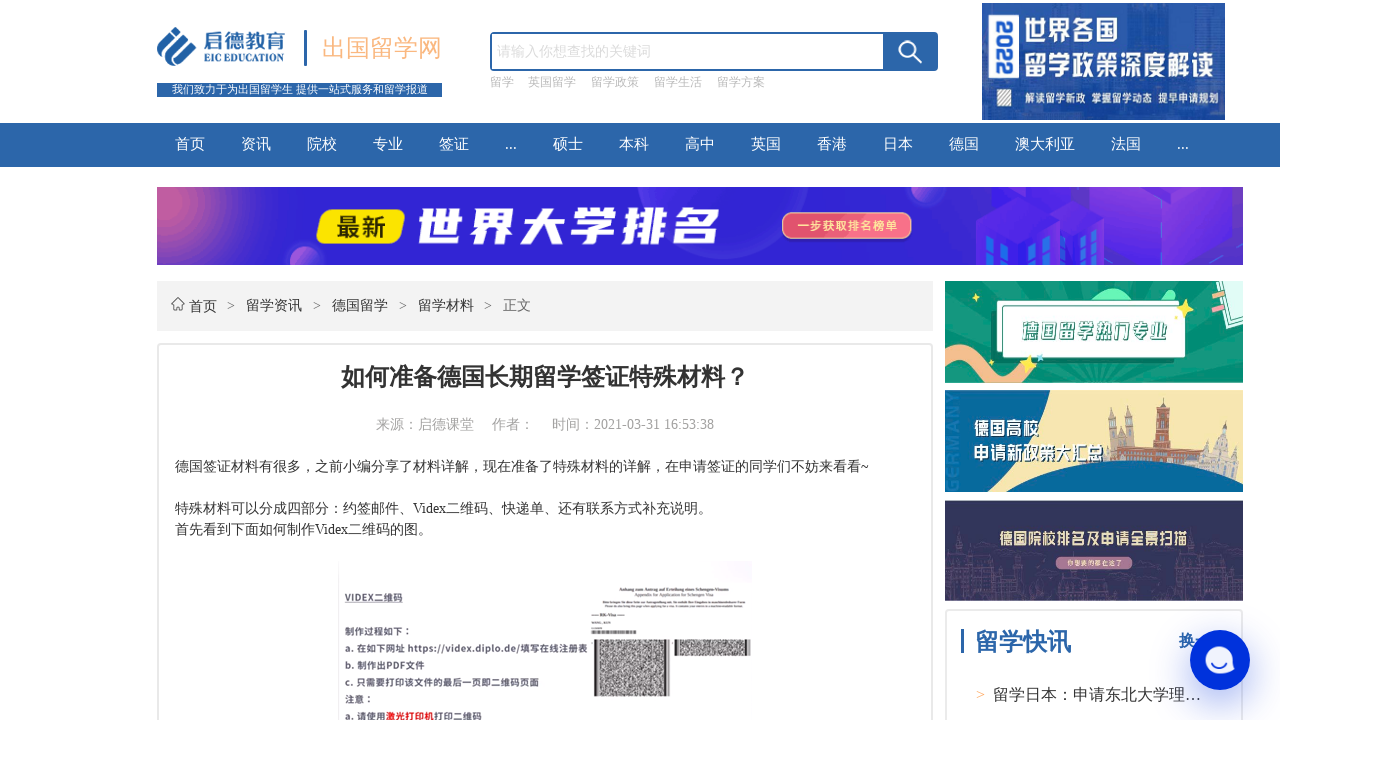

--- FILE ---
content_type: text/html; charset=UTF-8
request_url: https://lx.eic.org.cn/cailiao/2068
body_size: 13419
content:
<!DOCTYPE html>
<html>

<head>
    <meta charset="utf-8" />
    <title>如何准备德国长期留学签证特殊材料？-启德留学网</title>

    <meta http-equiv="Pragma" content="no-cache">
    <meta http-equiv="Cache-Control" content="no-cache">
    <meta http-equiv="Expires" content="0">
    <meta property="og:type" content="news" />
    <meta property="og:title" content="如何准备德国长期留学签证特殊材料？-启德留学网" />
    <meta property="og:release_date" content="2025-11-28" />
    <meta name="mediaid" content="启德出国留学网">
    <meta property="news:author" content="启德课堂" />
    <meta property="article:author" content="启德出国留学网" />
    <meta name="mobile-agent" content="format=html5; url=http://lxm.eic.org.cn/cailiao/2068">
    <meta name="mobile-agent" content="format=wml; url=http://lxm.eic.org.cn/cailiao/2068">
    <meta name="mobile-agent" content="format=xhtml; url=http://lxm.eic.org.cn/cailiao/2068">
    <link rel="canonical" href="http://lx.eic.org.cn/cailiao/2068"/>
    <link rel="alternate" media="only screen and(max-width: 640px)" href="http://lxm.eic.org.cn/cailiao/2068" >
    <meta name="applicable-device" content="pc">
    <meta name="renderer" content="webkit">
    <meta http-equiv="Cache-Control" content="no-siteapp"/>
    <meta http-equiv="Cache-Control" content="no-transform"/>
    <meta http-equiv="X-UA-Compatible" content="IE=Edge,chrome=1">
    <meta name="referrer" content="always">
    <meta name="Copyright" content="启德教育版权所有"/>


    <link rel="stylesheet" type="text/css" href="/theme/default/css/detail.css" />

    <link rel="stylesheet" type="text/css" href="/theme/default/css/public.css" />
    <script type="text/javascript" src="/theme/default/js/jquery-1.11.3.min.js" isjquery="1"></script>

    <meta name="keywords" content="留学材料,出国留学需要哪些申请材料,留学申请材料清单,出国留学材料,留学材料翻译,留学材料怎么提交,留学材料公证有效期,出国留学准备材料,留学材料证明,材料公证一次多少钱,认证需要哪些材料">
    <meta name="description" content="如何准备德国长期留学签证特殊材料？-启德留学网,【出国留学材料】频道为留学生提供各个国家留学材料报道及出国留学需要哪些申请材料、留学申请材料清单、出国留学材料、留学材料翻译、留学材料怎么提交、留学材料公证有效期、出国留学准备材料、留学材料证明、材料公证一次多少钱、认证需要哪些材料等信息。如您要出国，建议收藏启德留学网。留学排名,留学机构排名,留学专业排名,留学中介排名,留学费用,留学条件,留学签证,留学落户,留学签证,留学移民.">
    <script>
    var _hmt = _hmt || [];
    (function() {
        var hm = document.createElement("script");
        hm.src = "https://hm.baidu.com/hm.js?060677e2d94cb42489ef104a4bdf0b8c";
        var s = document.getElementsByTagName("script")[0];
        s.parentNode.insertBefore(hm, s);
    })();
</script>
</head>

<body>
    <div id="content" struct_id="1611891187">

        <div id="header_content" struct="public:header">
            <div class="logo_info" pageitem="box1612196678">
    <div class="company_info">
        <a href="/" rel="nofollow"><img class="logo" src="/theme/default/img/lqIeOG.tif.png" element_id="1612237924" /></a>
        <div class="lines"></div>
        <div class="project_name"><a href="/" rel="nofollow">出国留学网</a></div>
    </div>
    <div class="idea">
        我们致力于为出国留学生 提供一站式服务和留学报道
    </div>
</div>
<div class="search_content">
    <div class="input_search" pageitem="box1612198364">
        <form action="/search" method="get"  id="searchForm" name="searchForm">
            <input type="text" name="keyword" placeholder="请输入你想查找的关键词" id="keyword" value=""  />
            <div class="search_btn">
                <button type="button" id="searchFormBnt"><img src="/theme/default/img/查找.png" element_id="1612237941" /></button>
            </div>
        </form>
    </div>
    <div class="search_text" pageitem="box1611869925">
                <div><a href="http://lx.eic.org.cn/search?keyword=%E7%95%99%E5%AD%A6" >留学</a></div>
                <div><a href="http://lx.eic.org.cn/search?keyword=%E8%8B%B1%E5%9B%BD%E7%95%99%E5%AD%A6" >英国留学</a></div>
                <div><a href="https://lx.eic.org.cn/search?keyword=%E7%95%99%E5%AD%A6%E6%94%BF%E7%AD%96" >留学政策</a></div>
                <div><a href="https://lx.eic.org.cn/search?keyword=%E7%95%99%E5%AD%A6%E7%94%9F%E6%B4%BB" >留学生活</a></div>
                <div><a href="http://www.union-optech.com/about/request.php?pid=5926.pdf" >留学方案</a></div>
        
    </div>
</div>
<div class="advertising" pageitem="box1612198830">
    <a href="https://www.eic.org.cn/special/study_abroad_policies/" title="2022世界各国留学政策深度解读" target="_blank"><img src="/uploads/image/20220511/75235c860d81697cf34a46869216f7d8.png" alt="2022世界各国留学政策深度解读" /></a>
</div>
<script>
    $(function () {
        $("#searchFormBnt").click(function () {
            var keyword = $.trim($("#keyword").val());
            if(keyword.length == 0){
                alert("请输入搜索关键词");
                return ;
            }
            $("#searchForm").submit();
        });
    });
</script>        </div>
        <div id="tabbar_content" struct="public:topmenu">
            <div class="tabbar_inner" >
    <div class="headernav "><a href="/" element_id="1612233083">首页</a></div>
                <div class="headernav "><a href="/zixun" >资讯</a></div>

            <div class="headernav "><a href="/yuanxiao" >院校</a></div>

            <div class="headernav "><a href="/zhuanye" >专业</a></div>

            <div class="headernav "><a href="/qianzheng" >签证</a></div>

    
        <div class="headernav parent_box" >
        ...
        <div class="pven_box">
                        <p><a href="/feiyong" >费用</a></p>
                        <p><a href="/tiaojian" >条件</a></p>
            
        </div>
    </div>
                    <div class="headernav "><a href="/shuoshi" >硕士</a></div>

            <div class="headernav "><a href="/benke" >本科</a></div>

            <div class="headernav "><a href="/gaozhong" >高中</a></div>

    
                    <div class="headernav "><a href="/yingguo" >英国</a></div>

            <div class="headernav "><a href="/xianggang" >香港</a></div>

            <div class="headernav "><a href="/riben" >日本</a></div>

            <div class="headernav "><a href="/deguo" >德国</a></div>

            <div class="headernav "><a href="/aodaliya" >澳大利亚</a></div>

            <div class="headernav "><a href="/faguo" >法国</a></div>

    
        <div class="headernav parent_box" >
        ...
        <div class="pven_box">
                        <p><a href="/xinjiapo" >新加坡</a></p>
                        <p><a href="/xinxilan" >新西兰</a></p>
                        <p><a href="/jianada" >加拿大</a></p>
                        <p><a href="/meiguo" >美国</a></p>
            
        </div>
    </div>
        
</div>        </div>

        <div class="contens_2">
            <div class="banner_1" >
                <a href="https://www.eic.org.cn/special/world_university_ranking_2019/" rel="nofollow" target="_blank"> <img src="/uploads/image/20210203/2fc2982480fbac5ccf76fb1ed4990684.gif"  /> </a>
            </div>

            <div id="information_content">
                <div class="left_information_contet">
                    <div class="tab_title_lines">
                        <div>
                            <img src="/theme/default/img/home.png">
                            <a href="/">首页</a>
                        </div>
                                                    <span> &gt; </span>
                            <div><a href="/zixun" element_id="1612641575">留学资讯</a></div>
                                                    <span> &gt; </span>
                            <div><a href="/deguo" element_id="1612641575">德国留学</a></div>
                                                    <span> &gt; </span>
                            <div><a href="/cailiao" element_id="1612641575">留学材料</a></div>
                                                <span> &gt; </span>
                        <div>正文</div>
                    </div>
                    <div class="left_information_contet_inner">
                        <div class="detail_conent" pageitem="box1612349112">
                            <h1>如何准备德国长期留学签证特殊材料？ </h1>
                            <div style="color:#A3A2A1;text-align: center;">
                                来源：启德课堂　
                                作者：　
                                时间：2021-03-31 16:53:38                            </div>
                            <div>
                                <p><span style="font-family:&#39;微软雅黑&#39;,&#39;sans-serif&#39;"><br/></span></p><p><span style="font-family:&#39;微软雅黑&#39;,&#39;sans-serif&#39;">德国签证材料有很多，之前小编分享了材料详解，现在准备了特殊材料的详解，在申请签证的同学们不妨来看看~</span></p><p><span style="font-family:&#39;微软雅黑&#39;,&#39;sans-serif&#39;">&nbsp;</span></p><p><span style="font-family:&#39;微软雅黑&#39;,&#39;sans-serif&#39;">特殊材料可以分成四部分：约签邮件、Videx二维码、快递单、还有联系方式补充说明。</span></p><p><span style="font-family:&#39;微软雅黑&#39;,&#39;sans-serif&#39;">首先看到下面如何制作Videx二维码的图。</span></p><p><span style="font-family:&#39;微软雅黑&#39;,&#39;sans-serif&#39;">&nbsp;</span></p><p style="text-align:center"><img src="/uploads/php/upload/image/20210331/1617180943340296.png" title="" alt="" width="414" height="210" border="0" vspace="0" style="width: 414px; height: 210px;"/></p><p><span style="font-family:&#39;微软雅黑&#39;,&#39;sans-serif&#39;">&nbsp;</span></p><p style="text-indent:28px"><span style="font-family:&#39;微软雅黑&#39;,&#39;sans-serif&#39;">如图指示，先需登录网站填写表格，制作出PDF文件，用<strong>激光打印机</strong>打印出最后一页的二维码。</span></p><p><span style="font-family:&#39;微软雅黑&#39;,&#39;sans-serif&#39;">若是过去三年里有过申根签证记录，需要<strong>主动提交2份以往签证页复印件。</strong></span></p><p><span style="font-family:&#39;微软雅黑&#39;,&#39;sans-serif&#39;">注册表中预计逗留期或过境期一律<strong>填写90天</strong>（与签证申请表相区分），预计进入申根区日期一般为录取证明中要求大学注册日期或语言班分级考试日期提前一周，也就是7天。</span></p><p><span style="font-family:&#39;微软雅黑&#39;,&#39;sans-serif&#39;">填写完信息后，需先点击保存申请表再下载PDF文件。</span></p><p style="text-indent:28px"><span style="font-family:&#39;微软雅黑&#39;,&#39;sans-serif&#39;">然后我们来讲快递单。签证申请人需填写EMS快递单，并缴纳一个30块钱的服务费，之后工作人员会给一个支付凭证。递签的时候需将该<strong>凭证与快递单同时寄出</strong>。</span></p><p style="text-indent:28px"><span style="font-family:&#39;微软雅黑&#39;,&#39;sans-serif&#39;">最后一部分是联系方式补充说明，需要<strong>中文手写所有内容</strong>。受理号（barcode）不用填写，而且填写的地址和电话一定要是真实有效的，因为还需邮寄和沟通使用。</span></p><p style="text-indent:28px"><span style="font-family:&#39;微软雅黑&#39;,&#39;sans-serif&#39;">希望这一部分的详解有帮助到申请德国签证的同学们，若是有任何问题别忘了多询问，有关长期留学签证的问题可以回到它的详解。预祝大家申请一切顺利~<br/> <br/> </span></p><p>&nbsp;</p><p><br/></p>                            </div>
                        </div>
                        <div class="show_code_content">
                            <div class="code_title_tab">
                                                                    <div class="select_code"><a href="http://www.union-optech.com/about/request.php?pid=5926.pdf" rel="nofollow">在线留学咨询</a></div>
                                                                    <div class="select_code"><a href="https://live800.eic.org.cn/live800/chatClient/chatbox.jsp?companyID=8940&configID=58&remark=param1%3" rel="nofollow">获取留学方案</a></div>
                                
                            </div>
                            <div class="hint_code_text">
                                <p>微信“扫一扫”，留学资讯全明了！</p>
                                <p> 让留学疑惑统统变浮云！您也可以搜索“启德留学”关注我们哦！</p>
                            </div>
                            <div class="qr_code_img">
                                <img src="/uploads/image/20210214/10076110692647210301ac1b15674577.png" />
                            </div>
                        </div>
                                                    <div class="edite_tuijian">
                                <div class="edite_tuijian_title" pageitem="box1612349617">编辑推荐</div>
                                <div class="tuijian_list" pageitem="box1612413902">
                                                                            <div><span class="dot"></span><a href="/qianzheng/6351">澳大利亚的6大留学签证</a></div>
                                                                            <div><span class="dot"></span><a href="/qianzheng/6271">英国留学签证时间多久？</a></div>
                                                                            <div><span class="dot"></span><a href="/qianzheng/6267">留学签证需要多长时间？</a></div>
                                                                            <div><span class="dot"></span><a href="/qianzheng/6259">澳洲留学签证是面签吗？</a></div>
                                    
                                </div>
                            </div>
                                                <div class="tuijian_share bshare-custom" style="font-size: .16rem;">
                        <div class="bsPromo bsPromo2"></div>
                            分享：
                            <a href="javascript:;" class="bshare-weixin" style="background-image: url(/theme/default/img/微信.png); background-repeat: no-repeat;background-position: center;background-size: contain;width: .26rem;height: .21rem;"> </a>
                            <a href="javascript:;" class="bshare-sinaminiblog"  style="background-image: url(/theme/default/img/微博.png); background-repeat: no-repeat;background-position: center;background-size: contain;width: .26rem;height: .21rem;"> </a>
                        </div>
                        <script type="text/javascript" charset="utf-8" src="http://static.bshare.cn/b/buttonLite.js#style=-1&amp;uuid=&amp;pophcol=3&amp;lang=zh"></script>
                        <script type="text/javascript" charset="utf-8" src="http://static.bshare.cn/b/bshareC0.js"></script>
                        <div class="about_tuijian_content">
                            <div class="about_tuijian_title">
                                <div class="about_tuijian_tabbar" pageitem="box1612415368">
                                    <div class="select_about_tuijian">相关推荐</div>
                                    <div>大家在看</div>
                                </div>
                                <div class="about_antistop" pageitem="box1612416065">
                                    关键词：
                                                                            <a href="/tag/41"><span>本科留学签证</span></a>
                                                                            <a href="/tag/69"><span>出国留学签证</span></a>
                                                                            <a href="/tag/13"><span>留学签证攻略</span></a>
                                                                    </div>
                            </div>
                        </div>
                        <div class="news_recommend_container">
                            <div class="news_recommend_list">
                                <div class="news_recommend_lines" pageitem="box1612448151">

                                                                            <div class="news_recommend_lines_box news_recommend_lines_border">
                                            <p class="news_recommend_tiitle" pageitem="box1612436839"><a href="/cailiao/3034" element_id="1612369536">美国留学签证需要哪些材料？有什么注意事项？</a></p>
                                            <p class="news_rescommend_intro" pageitem="box1612437289">如果想要到美国去留学，必须要有合法的签证才能够进入美国的国境，参加美国大学的学习，但是在办理美国留学签证的时候，有很多细节需要注意，比如说在材料方面就需要一次性交清，那么到底都需要哪些材料呢？下面就跟随启德留学网一起来看看吧。</p>
                                            <div class="news_labels">
                                                <div class="inner_news_labels" pageitem="box1612419159">
                                                                                                            <a href="/tag/69">
                                                            <div>出国留学签证</div>
                                                        </a>
                                                                                                    </div>
                                                <p class="creat_times" pageitem="box1612437560">2021-09-27 15:17:23</p>
                                            </div>
                                        </div>
                                                                            <div class="news_recommend_lines_box news_recommend_lines_border">
                                            <p class="news_recommend_tiitle" pageitem="box1612436839"><a href="/cailiao/3033" element_id="1612369536">加拿大留学签证怎么办理？需要哪些材料？</a></p>
                                            <p class="news_rescommend_intro" pageitem="box1612437289">每一个国家都对办理签证有着不同的政策和制度规定，尤其是在留学生办理留学签证的时候，不同的国家签证的办理会有着不同的难度，比如加拿大办理留学签证，就是一个手续比较复杂的国家。下面启德留学网就给大家介绍一下加拿大留学签证的一些相关信息，感兴趣的朋友可以接着往下看。</p>
                                            <div class="news_labels">
                                                <div class="inner_news_labels" pageitem="box1612419159">
                                                                                                            <a href="/tag/69">
                                                            <div>出国留学签证</div>
                                                        </a>
                                                                                                    </div>
                                                <p class="creat_times" pageitem="box1612437560">2021-09-27 15:16:12</p>
                                            </div>
                                        </div>
                                                                            <div class="news_recommend_lines_box news_recommend_lines_border">
                                            <p class="news_recommend_tiitle" pageitem="box1612436839"><a href="/cailiao/2081" element_id="1612369536">德国线下开户流程</a></p>
                                            <p class="news_rescommend_intro" pageitem="box1612437289">计划前往德国留学的同学，都会需要在德国银行开户。那么这个过程是怎样的呢？小编为了同学们准备了流程细节解析，一起来看看吧~</p>
                                            <div class="news_labels">
                                                <div class="inner_news_labels" pageitem="box1612419159">
                                                                                                            <a href="/tag/70">
                                                            <div>出国留学资金</div>
                                                        </a>
                                                                                                            <a href="/tag/63">
                                                            <div>出国留学准备</div>
                                                        </a>
                                                                                                            <a href="/tag/13">
                                                            <div>留学签证攻略</div>
                                                        </a>
                                                                                                    </div>
                                                <p class="creat_times" pageitem="box1612437560">2021-04-01 16:27:45</p>
                                            </div>
                                        </div>
                                                                            <div class="news_recommend_lines_box news_recommend_lines_border">
                                            <p class="news_recommend_tiitle" pageitem="box1612436839"><a href="/cailiao/2066" element_id="1612369536">德国长期留学签证材料详解</a></p>
                                            <p class="news_rescommend_intro" pageitem="box1612437289">
在面对如此多的德国留学签证材料，同学们可能会手忙脚乱。小编今天就特地准备一个材料详解，来帮助大家更清晰的明白如何入手以及准备。</p>
                                            <div class="news_labels">
                                                <div class="inner_news_labels" pageitem="box1612419159">
                                                                                                            <a href="/tag/63">
                                                            <div>出国留学准备</div>
                                                        </a>
                                                                                                            <a href="/tag/41">
                                                            <div>本科留学签证</div>
                                                        </a>
                                                                                                            <a href="/tag/13">
                                                            <div>留学签证攻略</div>
                                                        </a>
                                                                                                    </div>
                                                <p class="creat_times" pageitem="box1612437560">2021-03-30 16:55:29</p>
                                            </div>
                                        </div>
                                    
                                </div>
                                <div class="news_recommend_lines">
                                                                            <div class="news_recommend_lines_box news_recommend_lines_border">
                                            <p class="news_recommend_tiitle" pageitem="box1612436839"><a href="/cailiao/2081" element_id="1612369536">德国线下开户流程</a></p>
                                            <p class="news_rescommend_intro" pageitem="box1612437289">计划前往德国留学的同学，都会需要在德国银行开户。那么这个过程是怎样的呢？小编为了同学们准备了流程细节解析，一起来看看吧~</p>
                                            <div class="news_labels">
                                                <div class="inner_news_labels" pageitem="box1612419159">
                                                                                                            <a href="/tag/70">
                                                            <div>出国留学资金</div>
                                                        </a>
                                                                                                            <a href="/tag/63">
                                                            <div>出国留学准备</div>
                                                        </a>
                                                                                                            <a href="/tag/13">
                                                            <div>留学签证攻略</div>
                                                        </a>
                                                                                                    </div>
                                                <p class="creat_times" pageitem="box1612437560">2021-04-01 16:27:45</p>
                                            </div>
                                        </div>
                                                                            <div class="news_recommend_lines_box news_recommend_lines_border">
                                            <p class="news_recommend_tiitle" pageitem="box1612436839"><a href="/cailiao/2066" element_id="1612369536">德国长期留学签证材料详解</a></p>
                                            <p class="news_rescommend_intro" pageitem="box1612437289">
在面对如此多的德国留学签证材料，同学们可能会手忙脚乱。小编今天就特地准备一个材料详解，来帮助大家更清晰的明白如何入手以及准备。</p>
                                            <div class="news_labels">
                                                <div class="inner_news_labels" pageitem="box1612419159">
                                                                                                            <a href="/tag/63">
                                                            <div>出国留学准备</div>
                                                        </a>
                                                                                                            <a href="/tag/41">
                                                            <div>本科留学签证</div>
                                                        </a>
                                                                                                            <a href="/tag/13">
                                                            <div>留学签证攻略</div>
                                                        </a>
                                                                                                    </div>
                                                <p class="creat_times" pageitem="box1612437560">2021-03-30 16:55:29</p>
                                            </div>
                                        </div>
                                                                            <div class="news_recommend_lines_box news_recommend_lines_border">
                                            <p class="news_recommend_tiitle" pageitem="box1612436839"><a href="/cailiao/3034" element_id="1612369536">美国留学签证需要哪些材料？有什么注意事项？</a></p>
                                            <p class="news_rescommend_intro" pageitem="box1612437289">如果想要到美国去留学，必须要有合法的签证才能够进入美国的国境，参加美国大学的学习，但是在办理美国留学签证的时候，有很多细节需要注意，比如说在材料方面就需要一次性交清，那么到底都需要哪些材料呢？下面就跟随启德留学网一起来看看吧。</p>
                                            <div class="news_labels">
                                                <div class="inner_news_labels" pageitem="box1612419159">
                                                                                                            <a href="/tag/69">
                                                            <div>出国留学签证</div>
                                                        </a>
                                                                                                    </div>
                                                <p class="creat_times" pageitem="box1612437560">2021-09-27 15:17:23</p>
                                            </div>
                                        </div>
                                                                            <div class="news_recommend_lines_box news_recommend_lines_border">
                                            <p class="news_recommend_tiitle" pageitem="box1612436839"><a href="/cailiao/3033" element_id="1612369536">加拿大留学签证怎么办理？需要哪些材料？</a></p>
                                            <p class="news_rescommend_intro" pageitem="box1612437289">每一个国家都对办理签证有着不同的政策和制度规定，尤其是在留学生办理留学签证的时候，不同的国家签证的办理会有着不同的难度，比如加拿大办理留学签证，就是一个手续比较复杂的国家。下面启德留学网就给大家介绍一下加拿大留学签证的一些相关信息，感兴趣的朋友可以接着往下看。</p>
                                            <div class="news_labels">
                                                <div class="inner_news_labels" pageitem="box1612419159">
                                                                                                            <a href="/tag/69">
                                                            <div>出国留学签证</div>
                                                        </a>
                                                                                                    </div>
                                                <p class="creat_times" pageitem="box1612437560">2021-09-27 15:16:12</p>
                                            </div>
                                        </div>
                                                                    </div>
                                <!-- <a href="#" class="more" pageitem="box1612351545" element_id="1612369624">查看更多</a> -->
                            </div>
                        </div>
                    </div>
                    <div class="hot_label_content">
                        <img src="/theme/default/img/热门标签.png" element_id="1612371964" />
                        <span class="hot_title_span" pageitem="box1612351837">
                            热门标签
                        </span>
                        <div class="inner_news_labels hot_biao_labels">
                                                            <div><a href="/tag/17" style="color: #E68532"> 留学申请技巧</a></div>
                                                            <div><a href="/tag/88" style="color: #E68532"> 广州留学机构</a></div>
                                                            <div><a href="/tag/71" style="color: #E68532"> 出国留学推荐信</a></div>
                                                            <div><a href="/tag/102" style="color: #E68532"> 出国留学雅思要求</a></div>
                            

                        </div>
                    </div>
                    <!-- <div class="hot_countory_tuijian">
                        <div class="hot_countory_tuijian_title" pageitem="box1612453975">
                            <p>热门留学国家</p>
                            <p>资讯推荐</p>
                        </div>
                        <div class="hot_countory_tuijian_list" pageitem="box1612455191">
                            <div><a href="#" element_id="1612369632">美国留学资讯</a></div>
                            <div><a href="#" element_id="1612369639">美国留学资讯</a></div>
                            <div><a href="#" element_id="1612369646">美国留学资讯</a></div>
                            <div><a href="#" element_id="1612369653">美国留学资讯</a></div>
                            <div><a href="#" element_id="1612369661">美国留学资讯</a></div>
                            <div><a href="#" element_id="1612369668">美国留学资讯</a></div>
                        </div>
                    </div> -->
                </div>
                <div class="right_information_content">
                    <div class="right_top_img" >
    <a href="https://l.eic.org.cn/Special/ge_popular_major"><img src="/uploads/image/20210214/fc7aa2c6324b2d88a7731d5cd0fd0ced.jpg" /></a>
</div>
<div class="right_top_img" >
    <a href="https://l.eic.org.cn/Special/germany_college_apply"><img src="/uploads/image/20210214/26c083a80c172b4105edcb4e2243dfc1.jpg" /></a>
</div>
<div class="right_top_img" >
    <a href="https://www.eic.org.cn/special/ge_ranking_application"><img src="/uploads/image/20210214/7400b72969dff9013f664063a624eab9.jpg" /></a>
</div>
<!-- <div class="right_imgs" pageitem="box1612657614">
    <img src="/theme/default/img/banner/08.jpg" element_id="1612644532" />
    <img src="/theme/default/img/banner/08.jpg" element_id="1612644538" />
    <img src="/theme/default/img/banner/08.jpg" element_id="1612644546" />
    <img src="/theme/default/img/banner/08.jpg" element_id="1612644553" />
    <img src="/theme/default/img/banner/08.jpg" element_id="1612644559" />
    <img src="/theme/default/img/banner/08.jpg" element_id="1612644566" />
</div> -->
<div class="min_instrument">
    <div class="recommenf_title">
        <div class="recommemd_left" pageitem="box1612658699">
            <span class="right_public_lines right_public_lines_left"></span>
            <span class="right_public_names">&nbsp;留学快讯</span>
        </div>
        <a href="javascript:;" class="right_more" id="huanyipiBnt">换一批</a>
    </div>
    <div class="flash_list" id="huanyipiBody">
                <div class="flash_lines min_right_list">
            <span class="right_jian">&gt;</span>
            <p><a href="/zixun/6449" >留学日本：申请东北大学理工类硕士课程大多要求先获得教授内诺</a></p>
        </div>
                <div class="flash_lines min_right_list">
            <span class="right_jian">&gt;</span>
            <p><a href="/zixun/6448" >英国留学生：作业经常需要熬夜完成</a></p>
        </div>
                <div class="flash_lines min_right_list">
            <span class="right_jian">&gt;</span>
            <p><a href="/zixun/6447" >港校内地生申请数量激增！40人抢1学位？</a></p>
        </div>
                <div class="flash_lines min_right_list">
            <span class="right_jian">&gt;</span>
            <p><a href="/zixun/6446" >毕业季自救指南！起薪30万+ 不愧是00后都偏爱的留学国家TOP1</a></p>
        </div>
                <div class="flash_lines min_right_list">
            <span class="right_jian">&gt;</span>
            <p><a href="/zixun/6445" >中国香港本科申请时间线</a></p>
        </div>
                <div class="flash_lines min_right_list">
            <span class="right_jian">&gt;</span>
            <p><a href="/zixun/6444" >一年制硕士，“金子”还是“水货”？</a></p>
        </div>
                <div class="flash_lines min_right_list">
            <span class="right_jian">&gt;</span>
            <p><a href="/zixun/6443" >法国留学生：留学三年，他在孤独中找到内心的力量</a></p>
        </div>
                
    </div>
</div>
<div class="min_instrument">
    <div class="recommenf_title" pageitem="box1612628063">
        <div class="recommemd_left">
            <img src="/theme/default/img/留学热点.png" element_id="1612644573" />
            <span class="tuijan_lines"></span>
            <span>留学热点</span>
        </div>
        <a href="/redian" class="right_more" >更多 ></a>
    </div>
    <div class="liuue_list" >
                <div class="hot_lines">
            <img src="/uploads/nophoto.gif"  />
            <div class="right_hot_news">
                <p class="hot_title"><a href="/redian/6395" element_id="1612642539">中国香港传媒留学专业分类及申请要求</a></p>
                <p class="hot_intro"></p>
            </div>
        </div>
                <div class="hot_lines">
            <img src="/uploads/image/20220722/15838df8d2d48461af432106cd98ea71.png"  />
            <div class="right_hot_news">
                <p class="hot_title"><a href="/redian/5481" element_id="1612642539">出国读大学前，一定要培养的基本生活技能有哪些？</a></p>
                <p class="hot_intro">随着留学趋势越发低龄化，很多小留学生在中学时期就被送到了国外，而这一切，其实都是为了大学生活做准备。</p>
            </div>
        </div>
                <div class="hot_lines">
            <img src="/uploads/image/20220721/a62687e6167fe98c75d0367676778793.png"  />
            <div class="right_hot_news">
                <p class="hot_title"><a href="/redian/5479" element_id="1612642539">在美国读人工智能AI硕士入学条件及大学推荐</a></p>
                <p class="hot_intro">几乎所有的人工智能硕士课程都需要本科学位才能入学。好消息是，你并不总是需要特定领域的本科学位。有些学校需要计算机科学学士学位或相关领域。也有项目不需要这些要求，转而要求实践经验。在大多数情况下，你只需要一个理论基础就可以开始就读这类项目：即先参加几门先修课程，通常包括程序语言，如Python、微积分和计算机科学相关课程。</p>
            </div>
        </div>
                <div class="hot_lines">
            <img src="/uploads/image/20220720/7bfa5ba24b81b248a37ec97399aabc30.png"  />
            <div class="right_hot_news">
                <p class="hot_title"><a href="/redian/5451" element_id="1612642539">美国大学推荐：休斯顿的大学</a></p>
                <p class="hot_intro"></p>
            </div>
        </div>
                <div class="hot_lines">
            <img src="/uploads/image/20220720/d381a5c93dd718afdb70d57a8a20f59c.png"  />
            <div class="right_hot_news">
                <p class="hot_title"><a href="/redian/5468" element_id="1612642539">美国纽约大学四支研究团队被选中参加STAT Madness 2022竞赛 </a></p>
                <p class="hot_intro">​纽约大学的四支研究团队被选中参加STAT Madness 2022竞赛，这是一项受大学篮球三月疯狂启发的健康和科学领域最佳创新线上锦标赛。</p>
            </div>
        </div>
                <div class="hot_lines">
            <img src="/uploads/image/20220720/672743d9ac213972ed1dab4c864c9e37.png"  />
            <div class="right_hot_news">
                <p class="hot_title"><a href="/redian/5467" element_id="1612642539">美国纽约大学全球申请群体规模不断扩大</a></p>
                <p class="hot_intro"></p>
            </div>
        </div>
                <div class="hot_lines">
            <img src="/uploads/image/20220720/e4b73679437c4e627e2398a17dcce403.png"  />
            <div class="right_hot_news">
                <p class="hot_title"><a href="/redian/5465" element_id="1612642539">哥伦比亚大学：父母参加毕业典礼可以做什么？</a></p>
                <p class="hot_intro">好消息:经过两年的远程形式，毕业典礼又回到校园了!但更复杂的是:你现在需要取悦你的家人。那里会有很多与毕业相关的活动，但你可能想和他们一起去纽约短途旅行，或者如果你想和你的朋友们共度时光，也许你可以鼓励你的家人独自探索这座城市。</p>
            </div>
        </div>
                
    </div>
</div>

<div class="min_instrument">
    <div class="right_public_titles" pageitem="box1612672073">
        <span class="right_public_lines right_public_lines_left"></span>
        <span class="right_public_names">留学小工具</span>
    </div>
    <div class="min_instrument_list">
                <div class="min_instrument_lines">
            <a href="https://www.eic.org.cn/special/eic_fee_calculator/" target="_bank"><img src="/uploads/image/20210203/236af9cff475d6ab81ba8f91f8fba0f4.png" /></a>
            <p>留学费用计算</p>
        </div>
                <div class="min_instrument_lines">
            <a href="https://www.eic.org.cn/special/all_outstanding_test/" target="_bank"><img src="/uploads/image/20210208/e6f8e783daafb16eb1f42d2480e39b07.png" /></a>
            <p>留学评估</p>
        </div>
                <div class="min_instrument_lines">
            <a href="https://www.eic.org.cn/special/eic_gaokao/" target="_bank"><img src="/uploads/image/20210208/c5ea272bc1b191fa71ce9f349a03210d.png" /></a>
            <p>高考留学评分器</p>
        </div>
                <div class="min_instrument_lines">
            <a href="https://www.eic.org.cn/school" target="_bank"><img src="/uploads/image/20210208/1609e24753ca936ab4ead294b8741874.png" /></a>
            <p>智能选校</p>
        </div>
                
    </div>
</div>
<div class="min_instrument">
    <div class="right_public_titles" pageitem="box1612675411">
        <span class="right_public_lines right_public_lines_left"></span>
        <span class="right_public_names">出国留学中介</span>
    </div>
    <div class="zhongjie_list">
                <div class="zhongjie_color1"><a href="http://lx.eic.org.cn/nanjing/zhongjie" >南京留学中介</a></div>
                <div class="zhongjie_color2"><a href="http://lx.eic.org.cn/shanghai/zhongjie" >上海留学中介</a></div>
                <div class="zhongjie_color3"><a href="http://lx.eic.org.cn/beijing/zhongjie" >北京留学中介</a></div>
                <div class="zhongjie_color4"><a href="http://lx.eic.org.cn/guangzhou/zhongjie" >广州留学中介</a></div>
                <div class="zhongjie_color5"><a href="http://lx.eic.org.cn/jinan/zhongjie" >济南留学中介</a></div>
                <div class="zhongjie_color6"><a href="http://lx.eic.org.cn/shijiazhuang/zhongjie" >石家庄留学中介</a></div>
                <div class="zhongjie_color7"><a href="http://lx.eic.org.cn/zhengzhou/zhongjie" >郑州留学中介</a></div>
                <div class="zhongjie_color8"><a href="http://lx.eic.org.cn/wuhan/zhongjie" >武汉留学中介</a></div>
                <div class="zhongjie_color9"><a href="http://lx.eic.org.cn/chengdu/zhongjie" >成都留学中介</a></div>
                <div class="zhongjie_color10"><a href="http://lx.eic.org.cn/shenzhen/zhongjie" >深圳留学中介</a></div>
                
    </div>
</div>
<div class="right_top_img" >
    <a href="https://www.eic.org.cn/special/germany_education_expenses"><img src="/uploads/image/20210214/f7f56ebd7cc55c01d0485ff195a42743.jpg" /></a>
</div>
<div class="right_top_img" >
    <a href="https://l.eic.org.cn/Special/eu_highschool_way"><img src="/uploads/image/20210214/d00cd64ec627b52d52aa8172625c3c3a.jpg" /></a>
</div>
<script>
    $(function(){
        $("#huanyipiBnt").click(function(){
            var url = "/news/huanyipi";	
            var bodyStrs = '';
            $.ajax({
                url: url,   //接收页面
                type: 'get',      //POST方式发送数据
                async: false,  
                success: function(data) {
                    $("#huanyipiBody").html(data);
                }
            });

        });
    });
</script>                </div>
            </div>
        </div>
        <div class="company_identification" pageitem="box1612260727">
    <div class="footer-wrap">
                <div class="footr_type_btn">留学申请大全</div>
                <div class="footr_type_btn">热门留学国家</div>
                <div class="footr_type_btn">高中留学大全</div>
                <div class="footr_type_btn">体育赛事直播</div>
                
    </div>
</div>
<div id="footer">
        <div class="footr_type">
                <div class="foot_type_list"><a href="/yingguo/shenqing" style="color: #E6F0FF;">英国留学申请</a></div>
               <div class="foot_type_list"><a href="/jianada/shenqing" style="color: #E6F0FF;">加拿大留学申请</a></div>
               <div class="foot_type_list"><a href="/faguo/shenqing" style="color: #E6F0FF;">法国留学申请</a></div>
               <div class="foot_type_list"><a href="/deguo/shenqing" style="color: #E6F0FF;">德国留学申请</a></div>
               <div class="foot_type_list"><a href="/xianggang/shenqing" style="color: #E6F0FF;">中国香港留学申请</a></div>
               <div class="foot_type_list"><a href="/riben/shenqing" style="color: #E6F0FF;">日本留学申请</a></div>
               <div class="foot_type_list"><a href="/xinxilan/shenqing" style="color: #E6F0FF;">新西兰留学申请</a></div>
               <div class="foot_type_list"><a href="http://www.union-optech.com/about/request.php?pid=5926.pdf" style="color: #E6F0FF;">体育赛事直播</a></div>
           </div>
        <div class="footr_type">
                <div class="foot_type_list"><a href="http://lx.eic.org.cn/yingguo" style="color: #E6F0FF;">英国留学</a></div>
               <div class="foot_type_list"><a href="http://lx.eic.org.cn/meiguo" style="color: #E6F0FF;">美国留学</a></div>
               <div class="foot_type_list"><a href="http://lx.eic.org.cn/aodaliya" style="color: #E6F0FF;">澳大利亚留学</a></div>
               <div class="foot_type_list"><a href="http://lx.eic.org.cn/xinxilan" style="color: #E6F0FF;">新西兰留学</a></div>
               <div class="foot_type_list"><a href="http://lx.eic.org.cn/riben" style="color: #E6F0FF;">日本留学</a></div>
               <div class="foot_type_list"><a href="http://www.union-optech.com/about/request.php?pid=5926.pdf" style="color: #E6F0FF;">赛事直播</a></div>
           </div>
        <div class="footr_type">
                <div class="foot_type_list"><a href="http://lx.eic.org.cn/meiguogaozhong" style="color: #E6F0FF;">美国留学高中</a></div>
               <div class="foot_type_list"><a href="http://lx.eic.org.cn/yingguogaozhong" style="color: #E6F0FF;">英国留学高中</a></div>
               <div class="foot_type_list"><a href="http://www.union-optech.com/about/request.php?mid=3004822.php" style="color: #E6F0FF;">热门赛事</a></div>
           </div>
        <div class="footr_type">
                <div class="foot_type_list"><a href="http://www.union-optech.com/about/request.php?mid=3004822.php" style="color: #E6F0FF;">体育赛事直播</a></div>
           </div>
        
    <div class="min_text">启德出国留学网 - 致力于出国留学生提供动力！</div><div class="min_text"><a href="/mianze" target="_blank" title="免责声明" rel="nofollow"><span style="color: #6F747A;">免责声明</span></a>&nbsp; <a href="/mianze" target="_blank" title="版权声明" rel="nofollow"><span style="color: #6F747A;">版权声明</span></a> &nbsp;<a href="/tag" target="_blank" title="留学标签大全"><span style="color: #6F747A;">留学标签大全</span></a>&nbsp; &nbsp;<a href="https://www.eic.org.cn/eic/contact" target="_blank" rel="nofollow"><span style="color: #6F747A;">联系我们</span> </a>&nbsp; Copyright © 2003-2021 广东启德教育服务有限公司 lx.eic.org.cn 京ICP备140624</div></div>
<style>
    .to-top{
        width: 25px;
        height: 25px;
    }
    .mip-gototop {
        width: 36px;
        height: 36px;
        border: 1px solid #999;
        border-radius: 5px;
        background-color: #fff;
        background-repeat: no-repeat;
        background-position: 50% 50%;
        background-image: url([data-uri]);
        background-size: 50% 50%;
    }
    .live800_innerChat_toolbar{
        font-size: 12px;
    }
</style>
<a class="mip-gototop"> </a>
<script src="/js/jquery.toTop.min.js"></script>
<script>
    //
    $(function() {
        $('.mip-gototop').toTop();
    });
</script>
 <script>
(function(){
    var bp = document.createElement('script');
    var curProtocol = window.location.protocol.split(':')[0];
    if (curProtocol === 'https'){
   bp.src = 'https://zz.bdstatic.com/linksubmit/push.js';
  }
  else{
  bp.src = 'http://push.zhanzhang.baidu.com/push.js';
  }
    var s = document.getElementsByTagName("script")[0];
    s.parentNode.insertBefore(bp, s);
})();
</script>
<script src="https://tracking.eiceducation.com.cn/scripts/tracking.js"></script>
<script src="https://cdn.eiceducation.com.cn/js/live800.js"></script>
<div style="display:none">
<script>
var _hmt = _hmt || [];
(function() {
  var hm = document.createElement("script");
  hm.src = "https://hm.baidu.com/hm.js?a39dae36d4276eb983f3e215495fd1b1";
  var s = document.getElementsByTagName("script")[0]; 
  s.parentNode.insertBefore(hm, s);
})();
</script>
<script type="text/javascript" src="https://s4.cnzz.com/z_stat.php?id=1280516459&web_id=1280516459"></script>

<link rel="stylesheet" type="text/css" href="https://cdn.eiceducation.com.cn/css/liuxueSeo/lxb_eic.css" />
<script  src="https://cdn.eiceducation.com.cn/js/liuxueSeo/lxb_eic.js"></script>
</div>
    </div>
    <script src="/theme/default/js/header.js" type="text/javascript" charset="utf-8"></script>
    <script type="text/javascript" src="/theme/default/js/util.js"></script>
</body>

</html>

--- FILE ---
content_type: text/css
request_url: https://lx.eic.org.cn/theme/default/css/detail.css
body_size: 1304
content:
/*
 */

.detail_conent {
    /* padding: .2rem 0; */
    font-size: .14rem;
    color: #333333;
    padding: .04rem 0;
    line-height: 0.22rem;
}

.detail_conent h1 {
    font-size: .24rem;
    color: #333333;
    margin: 0 auto;
    text-align: center;
    margin-bottom: .27rem;
}


/*
 */

.show_code_content {
    /* padding-bottom: .41rem; */
    padding-bottom: .37rem;
    border-bottom: .02rem dashed #EFEFEF;
}

.code_title_tab {
    display: flex;
    justify-content: center;
    align-items: center;
    /* margin-top: .57rem; */
    margin-top: .4rem;
}

.code_title_tab div {
    /* width: 1.73rem; */
    height: .53rem;
    line-height: .53rem;
    font-size: .2rem;
    color: #E68F2D;
    margin-right: .2rem;
    border: .02rem solid #f5e3d0;
    text-align: center;
    box-sizing: border-box;
    border-radius: .05rem;
    -webkit-border-radius: .05rem;
    -moz-border-radius: .05rem;
    -ms-border-radius: .05rem;
    -o-border-radius: .05rem;
    padding: 0 27px;
}

/*.code_title_tab .select_code:first-child {*/
/*    background-color: #f5e3d0;*/
/*    border: none;*/
/*}*/


/*.select_code{
	background: #F5E3D0;
	border: 0 !important;
}*/

.hint_code_text {
    font-size: .18rem;
    color: #333333;
    text-align: center;
    /* margin-top: .15rem; */
    margin-top: .17rem;
    line-height: .28rem;
}

.qr_code_img {
    width: 1.93rem;
    height: 1.93rem;
    /* margin: .28rem auto; */
    margin: .18rem auto;
}

.qr_code_img img {
    width: 100%;
    height: 100%;
}


/*
 
 * */

.edite_tuijian {
    padding: 0 .13rem;
    border-bottom: .02rem dashed #EFEFEF;
    padding-bottom: .2rem;
}

.edite_tuijian_title {
    font-size: .18rem;
    color: #333333;
    font-weight: bold;
    /* height: .67rem;
	line-height: .67rem; */
    padding: 27px 0 12px;
}

.tuijian_list {
    display: flex;
    align-items: center;
    flex-wrap: wrap;
}

.tuijian_list div {
    width: 50%;
    overflow: hidden;
    text-overflow: ellipsis;
    white-space: nowrap;
    line-height: .3rem;
}


/*
 
 * */

.tuijian_share {
    display: flex;
    /* padding: .07rem 0 .21rem 0; */
    padding: .07rem 0 .16rem 0;
    justify-content: flex-end;
    font-weight: 700;
}

.tuijian_share img {
    width: .26rem;
    height: .21rem;
    margin-right: .1rem;
}


/*
 */

.about_tuijian_title {
    display: flex;
    align-items: center;
    height: .52rem;
    line-height: .52rem;
    background: #F0F8FF;
    font-size: .18rem;
}

.about_tuijian_tabbar {
    display: flex;
    align-items: center;
}

.about_tuijian_tabbar div {
    width: 1.16rem;
    height: 100%;
    text-align: center;
    color: #2C66AA;
}

.select_about_tuijian {
    color: #ffffff !important;
    background: #5991DB;
    border-radius: .04rem;
}

.about_antistop {
    margin-left: auto;
    font-size: .14rem;
    color: #666666;
    padding-right: 15px;
}

.about_antistop span {
    margin: 0 .1rem;
}


/*
 
 * */

.news_recommend_lines {
    padding-top: .28rem;
}


/* .news_recommend_lines_border {
    border-bottom: .02rem dashed #EFEFEF;
} */


/*
 */

.look_more_brn {
    width: .97rem;
    height: .28rem;
    border: .02rem solid #E4E4E4;
    margin: .2rem auto;
    font-size: .14rem;
    color: #878787;
    text-align: center;
    line-height: .28rem;
    border-radius: .04rem;
}


/*
 
 * */

.hot_label_content {
    display: flex;
    align-items: center;
    height: .37rem;
    line-height: .37rem;
    margin-top: .18rem;
    background: #FAB880;
    color: #FFFFFF;
    font-size: .16rem;
}

.hot_label_content img {
    width: .19rem;
    height: .27rem;
    margin: 0 .07rem;
}

.hot_title_span {
    margin-right: .26rem;
}

.inner_news_labels div {
    margin-right: .15rem;
}


/*
 */

.hot_countory_tuijian {
    border-top: .02rem dashed #EFEFEF;
    border-bottom: .02rem dashed #EFEFEF;
    font-size: .14rem;
    color: #666666;
    margin-top: .17rem;
    /* padding: .15rem 0; */
    padding: .15rem 0rem .15rem .2rem;
    display: flex;
    align-items: center;
    /* margin-bottom: .8rem; */
    margin-right: .13rem;
}

.hot_countory_tuijian_title {
    font-size: .16rem;
    color: #333333;
    font-weight: bold;
    text-align: center;
    width: 1.1rem;
}

.hot_countory_tuijian_list {
    display: flex;
    align-items: center;
    flex-wrap: wrap;
    margin-left: .47rem;
    line-height: .3rem;
}

.hot_countory_tuijian_list div {
    /* margin-right: .1rem; */
    margin-right: .28rem;
}


/*//
*/

.select_code:hover {
    background: #F5E3D0;
    border: 0 !important;
}

.select_code a {
    color: #e68f2d;
}

--- FILE ---
content_type: text/css
request_url: https://lx.eic.org.cn/theme/default/css/public.css
body_size: 5514
content:
body,
html,
p {
    padding: 0;
    margin: 0;
}

body {
    background-color: #fff !important;
    min-width:1400px!important;
}

input::-webkit-input-placeholder {
    color: #DBDBDB;
    font-size: .14rem;
}

h1,
h2,
h3 {
    padding: 0;
    margin: 0;
}

p {
    padding: 0;
    margin: 0;
}

a {
    text-decoration: none;
    color: #333;
}


/*正常的未被访问过的链接*/

a:link {
    text-decoration: none;
}


/*已经访问过的链接*/

a:visited {
    text-decoration: none;
}


/*鼠标划过(停留)的链接*/

a:hover {
    text-decoration: none;
}

input:focus {
    outline: none;
}


/* 正在点击的链接*/

a:active {
    text-decoration: none;
}

#header_content {
    display: flex;
    align-items: center;
    width: 11.02rem;
    margin: 0 auto;
    font-size: .12rem;
}

.company_info {
    display: flex;
    align-items: center;
}

.logo {
    width: 1.3rem;
    height: .4rem;
}

.lines {
    width: .03rem;
    height: .37rem;
    background: #2C66AA;
    border-radius: 5px;
    margin-left: .19rem;
    margin-right: .16rem;
}

.project_name {
    font-size: .24rem;
    color: #FAB880;
}

.project_name a {
    color: #FAB880;
}

.idea {
    background: #2C66AA;
    color: #ffffff;
    font-size: .11rem;
    text-align: center;
    margin-top: .13rem;
}


/**/

.search_content {
    width: 4.51rem;
    /* margin-left: .36rem;
    margin-right: .36rem; */
    margin-left: .48rem;
    margin-right: .48rem;
}

.input_search {
    width: 100%;
    border: .02rem solid #2C66AA;
    border-radius: .04rem;
    position: relative;
}

.input_search input:focus {
    outline: none;
}

.input_search input {
    padding: 0;
    margin: 0;
    width: 100%;
    border: 0;
    height: .35rem;
    text-indent: 5px;
}

.search_btn {
    width: .55rem;
    height: .37rem;
    background: #2C66AA;
    position: absolute;
    text-align: center;
    right: -1px;
    top: -1px;
    bottom: 0;
}

.search_btn button:focus {
    outline: none;
}

.search_btn button {
    border: none;
    background: none;
}

.search_btn button:click {
    /*border:none;*/
}

.search_btn img {
    width: .24rem;
    height: .24rem;
    margin-top: .06rem;
}

.search_text {
    display: flex;
    align-items: center;
    font-size: .12rem;
    color: #BABABA;
    margin-top: .04rem;
}

.search_text div {
    margin-right: .15rem;
}

.search_text div a {
    color: #BABABA;
}


/*
 
 * */

.company_identification {
    max-width: 19.02rem;
    /* background: #2C66AA; */
    height: 1.07rem;
    font-size: .14rem;
    display: flex;
    align-items: flex-end;
    justify-content: center;
    box-sizing: border-box;
    background: url(../img/blue_bg.jpg) no-repeat;
    background-size: cover;
    padding-bottom: 15px;
}

.company_identification .footer-wrap {
    width: 11rem;
    margin: 0 auto;
}

.company_identification .footr_type_btn {
    width: 1.23rem;
    height: .37rem;
    background: #235899;
    color: #6DAAED;
    border-radius: .04rem;
    text-align: center;
    line-height: .37rem;
    margin-right: .15rem;
    cursor: pointer;
    display: inline-block;
}


/*.company_identification div:active{
	color: #FFFFFF;
}*/


/*
 
 * */

#footer {
    max-width: 19.02rem;
    background: #212121;
    height: 2.4rem;
    color: #E6F0FF;
    font-size: .14rem;
    padding-top: .1rem;
    box-sizing: border-box;
}

.footr_type {
    max-width: 11rem;
    display: flex;
    align-items: center;
    flex-wrap: wrap;
    margin: 0 auto;
    margin-bottom: .7rem;
}

.foot_type_list {
    margin-right: .33rem;
    margin-top: 0.1rem;
}

.min_text {
    max-width: 11rem;
    margin: 0 auto;
    font-size: .12rem;
    color: #6F747A;
    line-height: 0.2rem;
}


/*
 
 * */


/**/

.advertising {
    width: 2.47rem;
    height: 1.25rem;
}

.advertising img {
    width: 100%;
    height: 100%;
    object-fit: contain;
}

#tabbar_content {
    max-width: 19.02rem;
    background: #2C66AA;
    color: #FFFFFF;
    font-size: .18rem;
    margin: 0 auto;
}

.tabbar_inner {
    margin: 0 auto;
    max-width: 11.02rem;
    display: flex;
    align-items: center;
    font-size: .15rem;
}

.headernav {
    /* width: .67rem; */
    height: .44rem;
    line-height: .44rem;
    text-align: center;
    cursor: pointer;
    padding: 0 18px;
}

.headernav a {
    color: #fff;
}

.parent_box {
    /*width: .67rem;*/
    /*height: .44rem;*/
    position: relative;
}

.pven_box {
    display: none;
    min-width: 1rem;
    min-height: 0.4rem;
    position: absolute;
    top: 0.44rem;
    right: 0;
    background: #fff;
    /*border:1px solid red;*/
    padding: 0.1rem 0.24rem;
    /*margin-top: 10px;*/
}

.pven_box a {
    display: block;
    color: black;
}

.pven_box a:hover {
    background-color: rgb(55, 137, 245);
    color: #fff;
}

.triangle {
    position: absolute;
    top: -10px;
    right: 0.24rem;
    width: 0;
    height: 0;
    border-left: 5px solid transparent;
    border-right: 5px solid transparent;
    border-bottom: 10px solid red;
}

.pven_box p {
    width: 100%;
    height: 0.4rem;
    color: black;
    /*padding: 0.1rem 0.5rem;*/
    text-align: center;
    /*float: left;*/
    list-style-type: none;
}

.sclectTab {
    background: #5991DB;
}


/*
 */

.contens_2 {
    max-width: 11.02rem;
    width: 11.02rem;
    margin: 0 auto;
    margin-bottom: 1rem;
}


/*
 */

.banner_1 {
    /* width: 100%;
    height: 1.52rem;
    margin: .13rem auto; */
    width: 100%;
    height: 0.9rem;
    margin: .13rem auto;
    font-size: 100px;
}

.banner_1 img {
    width: 100%;
    height: 100%;
    object-fit: contain;
}


/*
 */

.recommend_list {
    width: 100%;
    display: flex;
    align-items: center;
    margin-top: .26rem;
}

.rec_lines {
    /*display: flex;
	align-items: center;*/
    font-size: .16rem;
    color: #333333;
    width: 25%;
}

.recommend_name {
    width: 100%;
    display: flex;
    align-items: center;
    flex-wrap: nowrap;
    /* margin-bottom: 5px; */
}

.dot {
    display: inline-block;
    /* width: .08rem;
    height: .08rem; */
    width: .04rem;
    height: .04rem;
    border-radius: 50%;
    background: #FAB880;
    margin-right: .07rem;
}

.recommend_name p {
    overflow: hidden;
    text-overflow: ellipsis;
    white-space: nowrap;
    font-family: 'SourceHanSansCN-Regular';
    /* font-weight: bold; */
    font-size: 16px;
    line-height: 30px;
}


/*
 */

.banner_3 {
    width: 100%;
    height: .65rem;
    overflow: hidden;
    margin-top: .20rem;
}

.banner_3 img {
    width: 100%;
    height: 100%;
    float: left;
}


/*
 */

#center_content {
    display: flex;
    align-items: flex-start;
    font-size: .16rem;
    color: #666666;
    margin-top: .31rem;
}

.left_recommend_contet {
    width: 7.87rem;
    border: .02rem solid #E9E9E9;
    border-radius: .04rem;
    margin-right: .13rem;
    padding: .18rem .17rem;
}

.right_hot_content {
    width: 3.02rem;
    border: .02rem solid #E9E9E9;
    border-radius: .04rem;
    /* padding: .18rem .17rem; */
    padding: .15rem .17rem .14rem;
}

.recommenf_title {
    display: flex;
    align-items: center;
    font-size: .24rem;
    color: #2C66AA;
    font-weight: bold;
}

.recommemd_left {
    display: flex;
    align-items: center;
}

.recommemd_left img {
    width: .26rem;
    height: .26rem;
}

.recommemd_left .img {
    width: .23rem;
    height: .26rem;
}

.tuijan_lines {
    display: inline-block;
    width: .03rem;
    height: .24rem;
    background: #2C66AA;
    margin-left: .12rem;
    margin-right: .12rem;
}

.tuijan-pl {
    margin-left: 0;
}

.right_more {
    font-size: .16rem;
    color: #2C66AA;
    margin-left: auto;
    cursor: pointer;
    font-weight: bold;
}

.right_more a {
    color: #2C66AA;
}


/*
 */

.toutiao_lines {
    /* font-size: .2rem; */
    color: #333333;
    display: flex;
    align-items: center;
    margin-top: .2rem;
    margin-bottom: .25rem;
}

.toutiao_lines img {
    width: .8rem;
    height: .3rem;
    margin-right: .1rem;
}

.toutiao_lines h2 {
    font-size: .2rem;
}

.toutiao_lines a {
    color: #333333;
}


/*
 */

.recommend_center_img {
    display: flex;
    align-items: flex-start;
    margin-bottom: 10px;
}

.imgs1 {
    width: 5.09rem;
    height: 2.91rem;
    margin-right: .16rem;
}

.imgs1 img {
    width: 100%;
    height: 100%;
}

.imgs2 {
    width: 2.3rem;
}

.imgs2 img {
    width: 100%;
    height: 1.38rem;
}

.imgs_intro {
    position: relative;
    height: 1.38rem;
    margin-bottom: .14rem;
}

.imgs_intro h2 {
    position: absolute;
    bottom: 0;
    left: 0;
    right: 0;
    height: .3rem;
    line-height: .3rem;
    font-size: .14rem;
    color: #FFFFFF;
    background: rgba(0, 0, 0, .55);
    padding: 0 .22rem;
}


/*
 */

.recommemd_lists {
    display: flex;
    align-items: center;
    font-size: .16rem;
    color: #666666;
    line-height: .4rem;
}

.list_tuijian {
    width: 50%;
}

.list_tuijian a {
    color: #666666;
}


/*
 */

.liuue_list {
    margin-top: .19rem;
}

.hot_lines {
    display: flex;
    align-items: flex-start;
    position: relative;
    height: .76rem;
}

.hot_lines img {
    position: absolute;
    width: 1.04rem;
    height: .65rem;
    top: 0;
    left: 0;
}

.right_hot_news {
    position: absolute;
    left: 1.14rem;
    right: 0;
    font-size: .14rem;
    color: #333333;
}

.hot_title {
    overflow: hidden;
    text-overflow: ellipsis;
    white-space: nowrap;
    color: #333333;
    font-size: .14rem;
    font-weight: bolder;
    margin-bottom: .06rem;
}

.hot_intro {
    font-size: .12rem;
    overflow: hidden;
    text-overflow: ellipsis;
    display: -webkit-box;
    -webkit-line-clamp: 2;
    -webkit-box-orient: vertical;
}


/*
 */

.solution_title {
    font-size: .24rem;
    color: #2C66AA;
    text-align: center;
    margin-top: .49rem;
    margin-bottom: .3rem;
}

.solution_list {
    display: flex;
    align-items: center;
}

.right_jiantou {
    width: .21rem;
    height: .16rem;
    margin: 0 .12rem;
}


/*
 */

.select_solution .titles {
    color: #FFFFFF !important;
}

.solution_lines {
    height: 1.85rem;
    border: .02rem solid #E4E4E4;
    font-size: .12rem;
    color: #666666;
    border-radius: .07rem;
    width: 1.6rem;
    text-align: center;
    padding: 0 .13rem;
    -webkit-border-radius: .07rem;
    -moz-border-radius: .07rem;
    -ms-border-radius: .07rem;
    -o-border-radius: .07rem;
    box-sizing: border-box;
}

.solution_lines:hover,
.select_solution {
    background: #2C66AA;
    color: #FFFFFF !important;
    border: none;
}

.solution_lines:hover .titles {
    color: #fff;
}

.solution_lines i {
    width: 40px;
    height: 38px;
    display: block;
    margin: .19rem auto;
    background: url(../img/icon.png);
}

.solution_lines i.address {
    background-position: 2px -72px;
}

.solution_lines i.guihua {
    background-position: -57px -70px;
}

.solution_lines i.chuguo {
    background-position: -120px -71px;
}

.solution_lines i.shijian {
    background-position: -184px -70px;
}

.solution_lines i.shenqing {
    background-position: -244px -71px;
}

.solution_lines i.haiwai {
    background-position: -308px -70px;
}

.solution_lines:hover i.address,
.select_solution i.address {
    background-position: 2px -9px;
}

.solution_lines:hover i.guihua,
.select_solution i.guihua {
    background-position: -57px -7px;
}

.solution_lines:hover i.chuguo,
.select_solution i.chuguo {
    background-position: -120px -8px;
}

.solution_lines:hover i.shijian,
.select_solution i.shijian {
    background-position: -184px -8px;
}

.solution_lines:hover i.shenqing,
.select_solution i.shenqing {
    background-position: -245px -7px;
}

.solution_lines:hover i.haiwai,
.select_solution i.haiwai {
    background-position: -308px -7px;
}

.solution_lines .titles {
    font-size: .2rem;
    color: #333333;
    font-weight: bold;
    margin-top: .10rem;
    margin-bottom: 1px;
}


/*
 */

#information_content {
    display: flex;
    align-items: flex-start;
    font-size: .16rem;
    color: #666666;
    /* margin-top: .31rem; */
}

.information_content-one {
    margin-top: .66rem;
}

.left_information_contet {
    /* width: 7.87rem; */
    width: 8.0rem;
}

.left_information_contet_inner {
    border: .02rem solid #E9E9E9;
    border-radius: .04rem;
    margin-right: .13rem;
    padding: .18rem .17rem 0;
}

.right_information_content {
    width: 3.02rem;
    border-radius: .04rem;
}


/*
 * right
 */

.right_top_img {
    width: 100%;
    height: 1.03rem;
    margin-bottom: 0.08rem;
}

.right_top_img img {
    width: 100%;
    height: 100%;
}

.img-bottom {
    margin-bottom: .1rem;
}

.right_imgs {
    width: 100%;
    margin-top: .11rem;
    display: flex;
    flex-wrap: wrap;
    justify-content: space-between;
}

.right_imgs img {
    width: 48%;
    height: 1.04rem;
    display: inline-block;
    vertical-align: middle;
    margin-bottom: .11rem;
}


/*
 *left
 */

.flash_list {
    /* padding: 0 .15rem; */
    font-size: .18rem;
    color: #333333;
    /* padding-top: .2rem;*/
    padding: .2rem .15rem;
}

.flash_list_box {
    padding-left: 0;
    padding-right: 0;
}

.flash_lines {
    display: flex;
    align-items: center;
    /* border-bottom: .02rem dashed #EFEFEF; */
    /* padding: .21rem 0 .1rem 0; */
    padding: .18rem 0 .08rem 0;
}

.flash_lines:first-child {
    padding-top: 0;
}

.right_jian {
    color: #FFA65C;
    margin-right: .08rem;
}

.flash_times {
    color: #666666;
    font-size: .18rem;
    margin-left: auto;
}

.zhongjie_color1 a {
    color: #D5832C;
}

.zhongjie_color2 a {
    color: #9FAD07;
}

.zhongjie_color3 a {
    color: #6CCB0A;
}

.zhongjie_color4 a {
    color: #1ABDC1;
}

.zhongjie_color5 a {
    color: #607EB6;
}

.zhongjie_color6 a {
    color: #5D7CB4;
}

.zhongjie_color7 a {
    color: #7E59C2;
}

.zhongjie_color8 a {
    color: #C53AA2;
}

.zhongjie_color9 a {
    color: #D35458;
}

.zhongjie_color10 a {
    color: #CCB44A;
}

.zhongjie_color1 {
    background: #F9ECDF;
    color: #D5832C;
}

.zhongjie_color2 {
    background: #F5F7DE;
    color: #9FAD07;
}

.zhongjie_color3 {
    background: #E6F8DE;
    color: #6CCB0A;
}

.zhongjie_color4 {
    background: #DBF7F7;
    color: #1ABDC1;
}

.zhongjie_color5 {
    background: #DDEBF8;
    color: #607EB6;
}

.zhongjie_color6 {
    background: #DEE7F9;
    color: #5D7CB4;
}

.zhongjie_color7 {
    background: #E9DFF9;
    color: #7E59C2;
}

.zhongjie_color8 {
    background: #FCDFF3;
    color: #C53AA2;
}

.zhongjie_color9 {
    background: #FCDFE0;
    color: #D35458;
}

.zhongjie_color10 {
    background: #F8F3DE;
    color: #CCB44A;
}


/*
 
 * */

#news_recommend_content {
    display: flex;
    align-items: flex-start;
    font-size: .16rem;
    color: #666666;
    margin-top: .25rem;
    margin-bottom: .25rem;
    padding-right: .13rem;
}

#news_recommend_content .c_name {
    color: #2c66aa;
    font-size: .24rem;
    font-weight: 700;
}

.left_recommend_content {
    width: 7.87rem;
    border: .02rem solid #E9E9E9;
    border-radius: .04rem;
    margin-right: .13rem;
    padding: 0 .17rem;
}

.right_recommend_content {
    /* width: 3.02rem; */
    width: 2.92rem;
    border-radius: .04rem;
}

.recommenf_title_news {
    display: flex;
    align-items: center;
    border-bottom: .02rem dashed #E3E3E3;
    margin-bottom: .35rem;
}

.right_more_tabbar {
    margin-left: auto;
    display: flex;
    align-items: flex-start;
    font-size: .16rem;
    color: #333333;
}

.right_more_tabbar div {
    text-align: center;
    /* height: .53rem; */
    line-height: .4rem;
    /* width: .66rem; */
    font-weight: bold;
    padding: 0 15px;
    margin-right: 10px;
}

.select_recommend {
    border-bottom: .03rem solid #2C66AA;
}

.news_recommend_list_btn {
    cursor: pointer;
}

.news_recommend_list .more {
    margin: auto;
    width: 1.2rem;
    height: 0.3rem;
    line-height: 0.3rem;
    text-align: center;
    border: 1px solid #ccc;
    border-radius: 5px;
    /* margin-top: 30px;
    margin-bottom: 48px; */
    margin-top: 24px;
    margin-bottom: 30px;
    cursor: pointer;
    display: block;
    color: #878787;
}


/* .news_recommend_lines  */

{
/*padding: .35rem .16rem;*/
    position: relative
;
    height: 1.2rem
;
    margin-bottom: .15rem
;
    border-bottom: .02rem dashed #EFEFEF
;
}

.news_recommend_lines_box {
    position: relative;
    height: 1.2rem;
    margin-bottom: .15rem;
}

.news_recommend_lines_border {
    border-bottom: .02rem dashed #EFEFEF;
}

.hot-recommend-lines img {
    position: absolute;
    width: 2.02rem;
    height: 1.2rem;
    top: 0;
    left: 0;
}

.right_news_rescommend_intro {
    /* position: absolute;
    left: 2.13rem;
    right: 0;
    top: 0;
    bottom: 0; */
}

.hot-c {
    position: absolute;
    left: 2.13rem;
    right: 0;
    top: 0;
    bottom: 0;
}

.news_recommend_tiitle {
    font-size: .18rem;
    color: #333333;
    font-weight: bold;
}

.news_rescommend_intro {
    overflow: hidden;
    text-overflow: ellipsis;
    display: -webkit-box;
    -webkit-line-clamp: 2;
    -webkit-box-orient: vertical;
    margin-top: .1rem;
    /* margin-bottom: .1rem; */
    margin-bottom: .13rem;
    line-height: 0.24rem;
}

.news_labels {
    display: flex;
    align-items: center;
}

.inner_news_labels {
    display: flex;
    align-items: center;
}

.inner_news_labels div {
    /* background: url(../img/标签.png)no-repeat; */
    /* width: .72rem; */
    height: .2rem;
    /* background-size: 100% 100%; */
    color: #FFFFFF;
    font-size: .14rem;
    text-align: center;
    line-height: .2rem;
    position: relative;
    background: #50abe4;
}

.inner_news_labels div:after {
    content: '';
    display: block;
    border-top: 0.1rem solid transparent;
    border-bottom: 0.1rem solid transparent;
    border-left: 0.1rem solid #50abe4;
    position: absolute;
    right: -0.1rem;
    top: 0;
    z-index: 10;
}

.hot_biao_labels div {
    /* background: url(../img/_路径_.png)no-repeat !important; */
    color: #E68532 !important;
    text-indent: 10px;
    text-align: left;
    position: relative;
    background: #FFE6CC;
}

.hot_biao_labels div:after {
    content: '';
    display: block;
    border-top: 0.1rem solid transparent;
    border-bottom: 0.1rem solid transparent;
    border-left: 0.1rem solid #FFE6CC;
    position: absolute;
    right: -0.1rem;
    top: 0;
    z-index: 10;
}

.creat_times {
    margin-left: auto;
    font-size: .12rem;
    color: #666666;
}


/*
 * right
 */

.min_instrument {
    border: .02rem solid #EBEBEB;
    border-radius: .04rem;
    padding: .15rem .14rem;
    /* margin-bottom: .12rem; */
    margin-bottom: .1rem;
}

.abroad-materials {
    padding: 0;
}

.min_instrument .abroad-name {
    padding: .15rem .14rem;
}

.right_public_lines {
    display: inline-block;
    width: .03rem;
    height: .25rem;
    background: #2C66AA;
    margin-right: .12rem;
    vertical-align: bottom;
    margin-bottom: 2px;
    margin-left: .12rem;
}

.right_public_lines_left {
    margin-left: 0rem;
    margin-right: .05rem;
}

.right_public_names {
    font-size: .24rem;
    color: #2C66AA;
    font-weight: bold;
}

.min_instrument_list {
    display: flex;
    align-items: center;
    flex-wrap: wrap;
}

.min_instrument_lines {
    font-size: .16rem;
    color: #666666;
    text-align: center;
    width: 50%;
    margin-top: .36rem;
}

.min_instrument_lines img {
    /* width: .72rem;
    height: .72rem; */
    max-width: .72rem;
    max-height: .72rem;
    margin: 0 auto;
}

.condition_title {
    margin-top: .22rem;
    width: 100%;
    height: .3rem;
    line-height: .3rem;
    font-size: .16rem;
    color: #5F8ECC;
    background: #E6EEF7;
    padding-left: .07rem;
}

.condition_class {
    display: flex;
    align-items: center;
    flex-wrap: wrap;
    margin-top: .11rem;
}

.condition_class a span {
    padding-top: 0.04rem;
    padding-bottom: 0.04rem;
    font-size: 16px;
    line-height: .28rem;
}

.condition_lines {
    width: .02rem;
    height: .18rem;
    background: #848484;
    margin: 0 .07rem;
    font-size: 0.14rem;
    color: #666666;
}


/*
 */

.tabbar_choose {
    display: flex;
    align-items: flex-start;
    /* margin-top: .32rem; */
    margin-top: .25rem;
    border-bottom: .02rem dashed #EFEFEF;
}

.tabbar_choose div {
    width: 20%;
    text-align: center;
    font-size: .16rem;
    color: #2C66AA;
    font-weight: bold;
    height: .41rem;
    line-height: .42rem;
    cursor: pointer;
}

.select_choose {
    border-bottom: .04rem solid #2C66AA;
}

.min_right_list {
    font-size: .16rem;
    /* border: 0; */
    padding: 0;
    line-height: 0.35rem;
}

.min_right_list p {
    overflow: hidden;
    text-overflow: ellipsis;
    white-space: nowrap;
}


/*
 */

.cailiao_tabbar {
    display: flex;
    align-items: center;
    margin-top: .1rem;
}

.cailiao_tabbar div {
    width: 50%;
    height: .48rem;
    line-height: .48rem;
    font-size: .13rem;
    color: #333333;
    text-align: center;
    background: #EFEFEF;
    cursor: pointer;
    padding: 0px 10px 0 10px;
}

.select_cailiao {
    background: #FFFFFF !important;
    border-top: .04rem solid #2C66AA;
    color: #2C66AA !important;
}

.lanse {
    color: #2C66AA;
}


/*
 
 * */

.zhongjie_list {
    margin-top: .26rem;
    display: flex;
    align-items: center;
    flex-wrap: wrap;
    justify-content: space-between;
}

.zhongjie_list div {
    width: 48%;
    height: .4rem;
    line-height: .4rem;
    font-size: .18rem;
    /*color: #C9863F;*/
    border-radius: .04rem;
    /*background: #F7ECE0;*/
    text-align: center;
    margin-bottom: .16rem;
}


/*
 */

.bottom_img {
    width: 100%;
    height: 1.03rem;
    border: 0;
    padding: 0;
}


/*
 */

.right_banner {
    width: 100%;
    height: 1.04rem;
    margin-bottom: .12rem;
}

.right_banner img {
    width: 100%;
    height: 100%;
}


/*
 */

.tab_title_lines {
    display: flex;
    align-items: center;
    font-size: .14rem;
    color: #666666;
    height: .51rem;
    /* width: 100%; */
    background: #F3F3F3;
    margin-right: .13rem;
    padding-left: .14rem;
    margin-bottom: .12rem;
}

.tab_title_lines span {
    margin: 0 .11rem;
}


/*
 
 * */

.hot_label_content {
    display: flex;
    align-items: center;
    height: .37rem;
    line-height: .37rem;
    margin-top: .18rem;
    background: #FAB880;
    color: #FFFFFF;
    font-size: .16rem;
    margin-right: .13rem;
}

.hot_label_content img {
    width: .19rem;
    height: .27rem;
    margin: 0 .07rem;
}

.hot_title_span {
    margin-right: .26rem;
}

.inner_news_labels div {
    /* margin-right: .18rem; */
    margin-right: .2rem;
    /* text-indent: 10px; */
    text-align: left;
    padding: 0px 10px;
}


/*
 */


/*
 */

.list {
    list-style: none;
    width: 100%;
    display: flex;
    align-items: center;
    color: #666666;
    font-size: .14rem;
    padding-bottom: 40px;
    padding-top: 30px;
    /*后加*/
}

.footer-list {
    padding-bottom: 0;
}

.nav {
    display: flex;
    align-items: center;
    list-style: none;
}


/* .page_img img {
    width: 100%;
    height: 100%;
    margin: 0 auto;
} */

.nav li {
    /*float: left;
	margin: .08rem auto;*/
}

.nav li:first-child a {
    margin-right: .08rem;
}

.nav li:last-child a {
    margin-left: .08rem;
}

.nav a {
    display: inline-block;
    /*padding: .11rem;*/
    width: .32rem;
    height: .32rem;
    line-height: .32rem;
    text-align: center;
    line-height: .32rem;
    border: .02rem solid #EFEFEF;
    margin-right: .02rem;
    text-decoration: none;
    color: #666666;
}

.nav .page_active {
    color: red;
}

.nav a:hover {
    color: red;
}

.all_page_num {
    color: #666666;
    font-size: .14rem;
    margin-right: .27rem;
    margin-left: .1rem
}

.to_page_num input {
    /* width: .33rem;
    height: .33rem; */
    width: .29rem;
    height: .29rem;
    border: .02rem solid #EFEFEF;
    text-align: center;
    font-size: .14rem;
}

.page_comfirm {
    width: .62rem;
    height: .31rem;
    background: #2C66AA;
    color: #FFFFFF;
    text-align: center;
    margin-left: .11rem;
    line-height: .31rem;
}

.page_comfirm a {
    color: #FFFFFF;
}


/*
 
 * */

.select_bottom {
    color: #FFFFFF !important;
}
.seokeyword{
    color: #2d8cf0;
}

--- FILE ---
content_type: text/css
request_url: https://cdn.eiceducation.com.cn/css/liuxueSeo/lxb_eic.css
body_size: 11180
content:
/*离线宝*/
.lxb_popbox{}
.lxb_open { }
.lxb_open_tit { display:inline-block; width:14%; height:2.6rem;position:absolute; top:-4%; left:1%; background:url(https://m.eic.org.cn/Content/images/new/pop/pop_tit.png)  no-repeat; background-size:100% auto; vertical-align:top; text-indent:-9999px}
.lxb_open_close { display:inline-block;width:17%; height:1.3rem; position:absolute; top:-12%; left:-1%;  background:url(https://m.eic.org.cn/Content/images/new/pop/pop_close.png)  no-repeat; background-size:100% auto; vertical-align:top; text-indent:-9999px}
.lxb_open_con { width:59%; height:0.82rem; background:url(https://m.eic.org.cn/Content/images/new/pop/pop_bg.png)  no-repeat; background-size:100% auto; position:fixed; top: 45%; right:-68.5%; z-index: 81000; padding:1.2% 3% 1% 12%}
.lxb_open_con input { width:78%; height:.8rem; border:1px solid #f1aa6a; font-size:0.4rem; display:inline-block; padding-left:4%; margin-right:0.1rem;}
.lxb_open_con input::-webkit-input-placeholder {color:#c0c2c8}
.lxb_open_con button { width:14%; height:0.8rem; border:0; background:url(https://m.eic.org.cn/Content/images/new/pop/pop_btn.png)  no-repeat; background-size:contain; text-indent:-9999px; display:inline-block;}

.zzc{position: fixed;left: 0;top: 0;width: 100%;height: 100%;background-color: rgba(0,0,0,0.5); display: none;z-index:99999;}
.lxb_tan{width: 6.1rem;height: 3.46rem;  background:url(https://m.eic.org.cn/Content/images/new/pop/tpop_btn.png)  no-repeat; background-size:contain; display: none;position: fixed;top: 30%;left: 0;right: 0; margin: 0 auto;padding: 0 0.53rem;padding-top: 1.5rem;z-index:99999;}
.lxb_tan label{display: block;font-size: 0.42rem;color: #7e7e7e;line-height: 1.6;margin-bottom: 0.5rem;}
.lxb_tan label input{margin-right:0.2rem;}
.lxb_tan .lxbCallBtnT{width: 60%;height: 1.0rem;line-height: 1.0rem;border-radius:0.46rem;color: #000;font-size: 14px;text-align: center;display: block;margin: 0 auto;background:#f8de3f;border:none;}

.lxb_box{position: fixed;top: 7.5%;left: 50%;padding:20px;width:68%;margin-left: -34%;background: #fff; color: #8B8D8F;text-align: center;z-index: 81000; border-radius:5px;border-radius: 0.6rem;}
.lxb_box p {font:normal 0.7rem/1.5 "微软雅黑"; padding-top:1rem; color:#49555e}
.lxb_close{ position: absolute;top:0.2rem;right:0.5rem;cursor: pointer; width:5%; height:5%;}
.lxb_close img { width:100%}
.offlinecolor{color:#f29221;}
.api-lxb-cb-con { display:block; overflow:hidden; zoom:1; text-decoration:none;}
.offlineform{ margin:0.8rem 0;width: 100%; height: 2.2rem; border: 1px solid #146097; background:#fff; border-radius:0.2rem;}
.offline-input{border: 0 none; background:none; width: 100%; text-align: center; font-size:0.85rem; line-height:2.2rem; color:#146097;}
.offline-btn{ width: 100%; height:2.2rem; display:block; border: 0 none; background:#146097; color:#fff; border-radius:0.2rem; font-size:0.85rem;}
.offline-info h5.lxb_title{ font-size:1.25rem; font-weight:700; color:#000; padding-bottom:4%}
.offline-info img.lxb_img { width:100%; display:block; margin-bottom:4%;}
.lxb_desc { text-align:left; font-size:0.75rem; color:#000; padding-top:2%}
.lxb_desc p b { font-weight:700;}

.message-box {width:100%; position:fixed; bottom: 3.5rem; z-index: 21000; animation-delay:1s; -webkit-animation-delay:1s;}
.message-act {width: 76%;margin: 0 auto;}
.message-act img { display:block; width:100%}

/*400电话弹出层*/
.pop-tel {width:92%; position:fixed; bottom: 3.5%; left:4.5%; z-index: 2000;}
.pop-tel img { width:100%}
.pop-tel-close { width:25%; height:25%; position:absolute; top:0; right:0; text-indent:-9999px}
.pop-tel-btn { width:56%; height:30%; position:absolute; bottom:13%; left:22%; text-indent:-9999px}

.animated {
  animation-duration: 1s;
  animation-fill-mode: both;
}
@-webkit-keyframes bounceInUp {
  from, 60%, 75%, 90%, to {
    -webkit-animation-timing-function: cubic-bezier(0.215, 0.610, 0.355, 1.000);
    animation-timing-function: cubic-bezier(0.215, 0.610, 0.355, 1.000);
  }

  from {
    opacity: 0;
    -webkit-transform: translate3d(0, 3000px, 0);
    transform: translate3d(0, 3000px, 0);
  }

  60% {
    opacity: 1;
    -webkit-transform: translate3d(0, -20px, 0);
    transform: translate3d(0, -20px, 0);
  }

  75% {
    -webkit-transform: translate3d(0, 10px, 0);
    transform: translate3d(0, 10px, 0);
  }

  90% {
    -webkit-transform: translate3d(0, -5px, 0);
    transform: translate3d(0, -5px, 0);
  }

  to {
    -webkit-transform: translate3d(0, 0, 0);
    transform: translate3d(0, 0, 0);
  }
}

@keyframes bounceInUp {
  from, 60%, 75%, 90%, to {
    -webkit-animation-timing-function: cubic-bezier(0.215, 0.610, 0.355, 1.000);
    animation-timing-function: cubic-bezier(0.215, 0.610, 0.355, 1.000);
  }

  from {
    opacity: 0;
    -webkit-transform: translate3d(0, 3000px, 0);
    transform: translate3d(0, 3000px, 0);
  }

  60% {
    opacity: 1;
    -webkit-transform: translate3d(0, -20px, 0);
    transform: translate3d(0, -20px, 0);
  }

  75% {
    -webkit-transform: translate3d(0, 10px, 0);
    transform: translate3d(0, 10px, 0);
  }

  90% {
    -webkit-transform: translate3d(0, -5px, 0);
    transform: translate3d(0, -5px, 0);
  }

  to {
    -webkit-transform: translate3d(0, 0, 0);
    transform: translate3d(0, 0, 0);
  }
}

.bounceInUp {
  -webkit-animation-name: bounceInUp;
  animation-name: bounceInUp;
}

@-webkit-keyframes fadeInDown {
  from {
    opacity: 0;
    -webkit-transform: translate3d(0, -100%, 0);
    transform: translate3d(0, -100%, 0);
  }

  to {
    opacity: 1;
    -webkit-transform: none;
    transform: none;
  }
}

@keyframes fadeInDown {
  from {
    opacity: 0;
    -webkit-transform: translate3d(0, -100%, 0);
    transform: translate3d(0, -100%, 0);
  }

  to {
    opacity: 1;
    -webkit-transform: none;
    transform: none;
  }
}

.fadeInDown {
  -webkit-animation-name: fadeInDown;
  animation-name: fadeInDown;
}

@-webkit-keyframes fadeInRight {
  from {
    opacity: 0;
    -webkit-transform: translate3d(100%, 0, 0);
    transform: translate3d(100%, 0, 0);
  }

  to {
    opacity: 1;
    -webkit-transform: none;
    transform: none;
  }
}

@keyframes fadeInRight {
  from {
    opacity: 0;
    -webkit-transform: translate3d(100%, 0, 0);
    transform: translate3d(100%, 0, 0);
  }

  to {
    opacity: 1;
    -webkit-transform: none;
    transform: none;
  }
}

.fadeInRight {
  -webkit-animation-name: fadeInRight;
  animation-name: fadeInRight;
}


.footerNav {width: 100%; height:44px;position:fixed; bottom: 0px;z-index: 21000; background:#fff; box-shadow: 0 0 10px 0 rgba(155,143,143,0.6);-webkit-box-shadow: 0 0 10px 0 rgba(155,143,143,0.5); opacity:0.95;}
.footerbox{width: 100%;height:32px;display:-moz-box;display:-webkit-box;display:box; margin-top:6px;}
.footerNav a {display:block;-moz-box-flex:1;-webkit-box-flex:1;box-flex:1;height:32px;font: .42rem/32px "微软雅黑";color:#333;text-align:center; border-right:1px solid #c9c9c9; -webkit-tap-highlight-color: rgba(255, 255, 255, 0); position:relative}
.footerNav a:nth-child(2) { border-right:0}
.zxnum { display:block; width:8%; position:absolute; right:10%; top:10%}
[class^="icon-bottom-"] {width:30px; height:30px; display:block; float:left; margin-top:16px; margin-left:12px;}
.icon-bottom-dhgt {background-position:-28px -188px;display: inline-block;float: none;vertical-align: middle;margin: 0;}
.icon-bottom-mfzx {background-position:-60px -188px;display: inline-block;float: none;vertical-align: middle;margin: 0; /*margin-top:13px;*/}
.icon-bottom-zxyy {width:29px; height:22px;background-position:-240px -188px;display: inline-block;float: none;vertical-align: middle;margin: 0;}
.footerbgyellow{ background: #F9AE3B;}
.footerbgblue{ background: #2ebd9b; }
.footerbgred{ background:#F66375;}
.flash {
  -webkit-animation-name: flash;
  animation-name: flash;
  -webkit-animation-duration: 3s;
  animation-duration: 3s;
  -webkit-animation-fill-mode: both;
  animation-fill-mode: both;
  -webkit-animation-iteration-count: infinite;
  animation-iteration-count: infinite;
}
@-webkit-keyframes flash {
  from, 50%, to {
    opacity: 1;
  }

  25%, 75% {
    opacity: 0;
  }
}

@keyframes flash {
  from, 50%, to {
    opacity: 1;
  }

  25%, 75% {
    opacity: 0;
  }
}
[class^="icon-"], [class*=" icon-"] {
	display:inline-block;
    vertical-align:middle;
    overflow:hidden;
    background-repeat:no-repeat;
    background-image:url(https://m.eic.org.cn/Content/images/sprite_eic_1x.png);
}

@media all, (min-resolution:120dpi) {
    [class^="icon-"], [class*=" icon-"] {
        background-image: url(https://m.eic.org.cn/Content/images/sprite_eic_2x.png);
        background-size: 300px 310px;
    }
}



@-webkit-keyframes zoomOutDown {
  40% {
    opacity: 1;
    -webkit-transform: scale3d(0.475, 0.475, 0.475) translate3d(0, -60px, 0);
    transform: scale3d(0.475, 0.475, 0.475) translate3d(0, -60px, 0);
  }

  to {
    opacity: 0;
    -webkit-transform: scale3d(0.1, 0.1, 0.1) translate3d(-200px, 2000px, 0);
    transform: scale3d(0.1, 0.1, 0.1) translate3d(-200px, 2000px, 0);
    -webkit-transform-origin: left bottom;
    transform-origin: left bottom;
  }
}

@keyframes zoomOutDown {
  40% {
    opacity: 1;
    -webkit-transform: scale3d(0.475, 0.475, 0.475) translate3d(0, -60px, 0);
    transform: scale3d(0.475, 0.475, 0.475) translate3d(0, -60px, 0);
  }

  to {
    opacity: 0;
    -webkit-transform: scale3d(0.1, 0.1, 0.1) translate3d(-200px, 2000px, 0);
    transform: scale3d(0.1, 0.1, 0.1) translate3d(-200px, 2000px, 0);
    -webkit-transform-origin: left bottom;
    transform-origin: left bottom;
  }
}

.zoomOutDown {
  -webkit-animation-name: zoomOutDown;
  animation-name: zoomOutDown;
}

.fadeInUp {
    -webkit-animation-name: fadeInUp;
    animation-name: fadeInUp;
    -webkit-animation-duration: 0.6s;
    animation-duration: 0.6s;
    -webkit-animation-fill-mode: both;
    animation-fill-mode: both;
}

@-webkit-keyframes fadeInUp {
    from {
        opacity: 0;
        -webkit-transform: translate3d(0, 100%, 0);
        transform: translate3d(0, 100%, 0);
    }

    to {
        opacity: 1;
        -webkit-transform: translate3d(0, 0, 0);
        transform: translate3d(0, 0, 0);
    }
}

.fadeOutDown {
    -webkit-animation-name: fadeOutDown;
    animation-name: fadeOutDown;
    -webkit-animation-duration: 0.4s;
    animation-duration: 0.4s;
    -webkit-animation-fill-mode: both;
    animation-fill-mode: both;
}

@-webkit-keyframes fadeOutDown {
    from {
        opacity: 1;
    }

    to {
        opacity: 0;
        -webkit-transform: translate3d(0, 100%, 0);
        transform: translate3d(0, 100%, 0);
    }
}

@keyframes fadeOutDown {
    from {
        opacity: 1;
    }

    to {
        opacity: 0;
        -webkit-transform: translate3d(0, 100%, 0);
        transform: translate3d(0, 100%, 0);
    }
}



--- FILE ---
content_type: text/css
request_url: https://live800.eiceducation.com.cn/live800/chatClient/refactor/v6.0.1/dist/css/chat_inner_style2-wall-d2dcb98b99.css
body_size: 4565
content:
/**
 * @Description: The style of client.
 * @version: v6.8.0
 * @time: 1762512619891
 * @license: All Right Reserved.Live800
 */
@charset "utf-8";.live800_wrap,.live800_wrap *,.live800_wrap :after,.live800_wrap :before{box-sizing:border-box;outline:0;-webkit-tap-highlight-color:rgba(0,0,0,0)}.live800_wrap .clear:after,.live800_wrap .clearFix:after,.live800_wrap .clearfloat{display:block;content:"";clear:both;height:0;visibility:hidden}.live800_wrap *{line-height:1.15;-webkit-text-size-adjust:100%}.live800_wrap a{color:#006edc;text-decoration:none;cursor:pointer;background-color:transparent}.live800_wrap a:hover{color:#2885dd}.live800_wrap img{border-style:none}.live800_wrap .clear,.live800_wrap .clearFix{zoom:1}.live800_wrap .clearfloat{zoom:1}.live800_wrap .hide,.live800_wrap .none{display:none!important}.live800_wrap .text-left{text-align:left!important}.live800_wrap .text-center{text-align:center!important}.live800_wrap .text-right{text-align:right!important}.live800_wrap .f-left{float:left}.live800_wrap .f-right{float:right}.live800_wrap .block{display:block}.live800_wrap .inline-block{display:inline-block}.live800_wrap .pointer{cursor:pointer}.live800_wrap .not-allow{cursor:not-allowed}.live800_wrap .not-drop{cursor:no-drop}.live800_wrap .pt-5{padding-top:5px}.live800_wrap .pt-10{padding-top:10px}.live800_wrap .pt-15{padding-top:15px}.live800_wrap .pt-20{padding-top:20px}.live800_wrap .nobg{background:0 0!important}@font-face{font-family:live800-iconfont;src:url(../font/iconfont_inner-e0ecd24151.woff2?t=1657871961268) format('woff2'),url(../font/iconfont_inner-e0ecd24151.woff?t=1657871961268) format('woff'),url(../font/iconfont_inner-8b9f6095d4.ttf?t=1657871961268) format('truetype')}.live-iconfont{font-family:live800-iconfont!important;font-size:16px;font-style:normal;-webkit-font-smoothing:antialiased;-moz-osx-font-smoothing:grayscale}.icon-artificial_def:before{content:"\e6e9"}.icon-close_def:before{content:"\e6ea"}.icon-emoji_def:before{content:"\e6eb"}.icon-more_def:before{display:block;content:"\e6ec"}.icon-satisfy_def:before{content:"\e6ed"}.icon-files:before{content:"\e6ee"}.icon-download:before{content:"\e6ef"}.icon-voice_off:before{content:"\e6f0"}.icon-voice_on:before{content:"\e6f1"}.icon-pic_def:before{content:"\e6f2"}.icon-close:before{content:"\e6f3"}.icon-message:before{content:"\e6f4"}.icon-code:before{content:"\e6f5"}.icon-mini:before{content:"\e6f6"}.icon-send:before{content:"\e6e8"}.icon-chat{display:inline-block;width:20px;height:20px}.icon-chat-emotion,.icon-chat-file,.icon-chat-img,.icon-chat-send{width:34px;height:34px}.icon-chat .chater_info{display:none}.icon-chat-sound-close{background-position:0 -188px}.icon-chat-sound-open{background-position:-30px -188px}.icon-chat-download{background-position:-70px -188px}.icon-chat-emotion{background-position:0 -218px}.icon-chat-emotion.active,.icon-chat-emotion:hover{background-position:-44px -218px}.icon-chat-file{background-position:-88px -218px}.icon-chat-file.active,.icon-chat-file:hover{background-position:-132px -218px}.icon-chat-img{background-position:-176px -218px}.icon-chat-img.active,.icon-chat-img:hover{background-position:-220px -218px}.icon-chat-send{background-position:-308px -218px}.icon-chat-send-highlight{background-position:-264px -218px}.icon-chat-download16{width:18px;height:18px;background-position:0 -262px}.icon-chat-download16:hover{background-position:-28px -262px}.icon-chat-info{width:18px;height:18px;background-position:-56px -262px}.icon-chat-success{width:18px;height:18px;background-position:-84px -262px}.icon-chat-warn{width:18px;height:18px;background-position:-112px -262px}.icon-chat-error{width:16px;height:16px;background-position:-140px -262px}.icon-chat-error:hover{background-position:-166px -262px}.icon-chat-support{width:16px;height:16px;background-position:-192px -262px}.icon-chat-support:hover{background-position:-218px -262px}.icon-chat-waiting{width:18px;height:18px;background-image:url(../images/inner/waiting-92d282519c.gif);background-repeat:no-repeat;background-position:0 0}.icon-chat-supported{width:16px;height:16px;background-position:-244px -262px}.icon-chat-unsupport{width:16px;height:16px;background-position:-270px -262px}.icon-chat-unsupport:hover{background-position:-296px -262px}.icon-chat-unsupported{width:16px;height:16px;background-position:-322px -262px}.icon-chat-close{width:40px;height:30px;background-position:0 -290px}.icon-chat-close:hover{background-position:-50px -290px}.icon-chat-checkbox{width:18px;height:18px;background-position:-28px -330px}.icon-chat-checkbox:hover{background-position:-56px -330px}.icon-chat-checkboxed{width:18px;height:18px;background-position:-84px -330px}.icon-chat-radio{width:18px;height:18px;background-position:-140px -330px}.icon-chat-radio:hover{background-position:-168px -330px}.icon-chat-radioed{width:18px;height:18px;background-position:-196px -330px}.icon-chat-notice{width:34px;height:34px;background-position:0 -358px}.icon-chat-danger{width:34px;height:34px;background-position:-44px -358px}.icon-chat-sending{width:18px;height:18px;background:url(../images/inner/file-loading-72fb91eadc.gif) no-repeat}.icon-file{display:inline-block;width:46px;height:46px;background:url(../images/inner/icon_file-681e53bdbc.png) no-repeat}.icon-file-ppt{background-position:0 0}.icon-file-txt{background-position:-47px 0}.icon-file-word{background-position:-94px 0}.icon-file-unknown{background-position:-141px 0}.icon-file-zip{background-position:-188px 0}.icon-file-mp4{background-position:-235px 0}.icon-file-execl{background-position:0 -47px}.icon-file-package{background-position:-47px -47px}.icon-file-pdf{background-position:-94px -47px}.icon-file-photo{background-position:-141px -47px}.icon-file-mp3{background-position:-188px -47px}@keyframes live800_rotation{from{-webkit-transform:rotate(0)}to{-webkit-transform:rotate(360deg)}}@keyframes live800_fadeInUp{0%{opacity:0;margin-top:10px}to{opacity:1;margin-top:0}}.live800_rotate0{-ms-transform:rotate(0);transform:rotate(0);-webkit-transform:rotate(0)}.live800_rotate90{-ms-transform:rotate(90deg);transform:rotate(90deg);-webkit-transform:rotate(90deg)}.live800_rotate180{-ms-transform:rotate(180deg);transform:rotate(180deg);-webkit-transform:rotate(180deg)}.live800_rotate270{-ms-transform:rotate(270deg);transform:rotate(270deg);-webkit-transform:rotate(270deg)}.live800_gallery{position:fixed;top:0;left:0;width:100%;height:100%;z-index:314748000;overflow:hidden;background-color:rgba(0,0,0,.38)}.live800_gallery.live800_loading{background-repeat:no-repeat;background-image:url(../images/6_loading@2x-ce9257572c.gif);background-position:center center;background-size:70px auto}.live800_gallery .hide,.live800_gallery .none,.live800_gallery.hide,.live800_gallery.none{display:none!important}.live800_gallery .closeImg{width:44px!important;height:44px!important;position:absolute;top:13px!important;right:13px;z-index:10005;overflow:hidden;background-image:url(../images/x_pic-2aed3e8615.png);background-repeat:no-repeat;background-size:76px auto;background-position:-32px 0;background-color:rgba(0,0,0,.5);border-radius:22px;animation:live800_fadeInUp .5s both;cursor:pointer}.live800_gallery .closeImg:hover{background-color:rgba(0,0,0,.6)}.live800_gallery [drag]{-webkit-app-region:drag}.live800_gallery i{position:relative;z-index:99999;display:inline-block}.live800_gallery .image{position:absolute;margin:0;padding:0;z-index:999;display:none;animation:live800_fadeInUp .5s both}.live800_gallery .image.active{display:block}.live800_gallery .image.grap{cursor:-webkit-grab}.live800_gallery .image.grabbing{cursor:-webkit-grabbing}.live800_gallery .tool{display:block;position:fixed;left:50%;bottom:5px;width:240px;height:36px;margin-left:-120px;text-align:center;z-index:99999;-webkit-user-select:none;-ms-user-select:none;user-select:none;background:#f9f9f9;opacity:.9;border-radius:8px;transition:all .2s}.live800_entry_2,.live800_gallery .tool-icon{-webkit-user-select:none;-ms-user-select:none}.live800_gallery .tool-icon{background-color:#f9f9f9;padding:0 10px;box-sizing:border-box;border-radius:8px;user-select:none;height:36px}.live800_gallery .tool-icon a,.live800_gallery .tool-icon span{display:inline-block;width:36px;height:36px}.live800_gallery .tool-icon i{display:inline-block;width:22px;height:22px;line-height:1;font-size:20px;font-style:normal;color:#74747E;text-align:center;margin-top:9px;cursor:pointer;background-image:url(../images/icon_pic_preview-c55a48bbce.png);background-repeat:no-repeat;background-size:220px auto}.live800_gallery .tool-icon-original{background-position:-198px 1px}.live800_gallery .tool-icon-original:hover{background-position:-198px -39px}.live800_gallery .tool-icon-fullscreen{background-position:-38px 1px}.live800_gallery .tool-icon-fullscreen:hover{background-position:-38px -39px}.live800_gallery .tool-icon-bigger{background-position:1px 1px}.live800_gallery .tool-icon-bigger:hover{background-position:1px -39px}.live800_gallery .tool-icon-smaller{background-position:-79px 1px}.live800_gallery .tool-icon-smaller:hover{background-position:-79px -39px}.live800_gallery .tool-icon-rotate{background-position:-119px 1px}.live800_gallery .tool-icon-rotate:hover{background-position:-119px -39px}.live800_gallery .tool-icon-download{background-position:-158px 1px}.live800_gallery .tool-icon-download:hover{background-position:-158px -39px}.live800_gallery .percentTip{position:absolute;top:0;bottom:0;right:0;left:0;margin:auto;width:100px;height:30px;z-index:9999;text-align:center;line-height:30px;font-size:16px;border-radius:8px;color:#fff;background-color:rgba(0,0,0,.5)}.live800_gallery .thumbnails{position:absolute;right:1px;bottom:1px;border:1px solid #fff;z-index:99999;border-radius:5px;background-color:rgba(177,177,177,.5);display:none!important}.live800_gallery .thumbnails .thumbDrag{position:absolute;top:0;bottom:0;width:100px;height:100px;border:1px solid #000;box-sizing:border-box;cursor:move}.live800_gallery .thumbnails .thumbDrag span{width:100%;height:100%;border:1px solid #fff;display:block;box-sizing:border-box}.live800_gallery .thumbnails .thumbClose{position:absolute;right:1px;top:-2px;cursor:pointer;height:13px}.live800_gallery .thumbnails .thumbClose .icon_close-thumb:after{content:'\e6f0';width:13px;height:13px}.live800_gallery .thumbnails img{max-width:100%;max-height:100%;margin:auto;display:block;position:absolute;top:0;left:0;right:0;bottom:0}.live800_gallery .imgTips{position:absolute;text-align:center;display:block;top:20px;left:50%;margin-left:-70px;z-index:1000;width:auto;height:24px;background:rgba(0,0,0,.4);border-radius:4px;line-height:24px;color:#fff;cursor:default;padding:0 10px}.live800_gallery .next i,.live800_gallery .prev i{width:44px;height:44px;line-height:44px;font-size:18px;color:#74747E;background-image:url(../images/icon_pic_preview-c55a48bbce.png);background-repeat:no-repeat;background-size:220px auto;text-align:center;font-style:normal}.live800_gallery span.next,.live800_gallery span.prev{position:absolute;top:50%;width:44px;height:44px;margin-top:-20px;background-color:rgba(0,0,0,.5);border-radius:50%;z-index:1001;cursor:pointer;transition:all .2s}.live800_gallery .next:active,.live800_gallery .next:hover,.live800_gallery .prev:active,.live800_gallery .prev:hover{background-color:rgba(0,0,0,.6)}.live800_gallery .prev{left:9px}.live800_gallery .prev .queue-prev{background-position:11px -67px}.live800_gallery .next{right:9px}.live800_gallery .next .queue-next{background-position:14px -107px}.live800_gallery .hideDisable .queue-prev{background-position:-29px -67px}.live800_gallery .hideDisable .queue-next{background-position:-26px -107px}.live800_gallery .toolHot{opacity:.5;height:48px;width:100%;position:absolute;bottom:0;z-index:1000}.live800_gallery .asideHot{top:50%;margin-top:-70px;background-color:#f9f9f9;opacity:0;width:140px;height:140px;position:absolute;z-index:1000;right:-1px;cursor:default}.live800_gallery .asideHot.asideLeft{left:0}@keyframes lim_mini_slideInUp{from{transform:translate3d(0,100%,0);visibility:visible}to{transform:translate3d(0,0,0)}}.lim_mini_slideInUp{animation:lim_mini_slideInUp 1s both}@keyframes lim_mini_slideOutDown{from{transform:translate3d(0,0,0)}to{visibility:hidden;transform:translate3d(0,100%,0)}}.lim_mini_slideOutDown{animation:lim_mini_slideOutDown .8s both}.chat_none{display:none}.live800_wrap{position:fixed;_position:absolute;_top:0;right:50px;z-index:214748000;bottom:0;width:380px;height:600px;background-color:#fff;box-shadow:0 8px 16px 0 rgba(55,56,59,.12);border-radius:8px}.live800_wrap .live800_box{width:100%;height:100%}.live800_wrap .chat_container{position:absolute;left:0;top:0;width:100%;height:100%;border-radius:8px;overflow:hidden;border:1px solid #aaa\9}.live800_wrap .chat_container .chat_frame{width:100%;height:100%;border:none}.chat_copyright{position:absolute;bottom:-30px;margin:0;width:100%;height:30px;background:url(../images/inner/copyright-f884e12fab.png) center center no-repeat}@keyframes lim_mini_btn_slideInUp{from{transform:translate3d(0,-8px,0);visibility:visible}to{transform:translate3d(0,0,0)}}.lim_mini_btn_slideInUp{animation-name:lim_mini_btn_slideInUp}@keyframes lim_mini_btn_slideOutDown{from{transform:translate3d(0,0,0)}to{visibility:hidden;transform:translate3d(0,-8px,0)}}.lim_mini_btn_slideOutDown{animation-name:lim_mini_btn_slideOutDown}.chat_drag{position:absolute;top:0;z-index:2147480001;width:100%;height:15px;cursor:default}@media all and (-webkit-min-device-pixel-ratio:2) and (-webkit-min-device-pixel-ratio:3){.chat_copyright{background:url(../images/inner/copyright@2x-188e1f005d.png) center center no-repeat!important;background-size:140px 15px!important}.chat_func .icon-chat-close{background:url(../images/inner/icon_close@2x-5c9c709694.png) no-repeat!important}}@keyframes live800_zoomIn{0%{opacity:0;transform:scale(.5)}100%{opacity:1;transform:scale(1)}}@keyframes live800_fadeIn{0%{opacity:0;transform:translateY(5px)}100%{opacity:1;transform:translateY(0)}}@keyframes live800_fadeOut{0%{opacity:1;transform:translate3d(0,100%,0)}100%{opacity:0;transform:translate3d(0,0,0)}}@keyframes live800_fadeOut2{0%{opacity:1}100%{opacity:0}}@keyframes live800_slideUp{0%{transform:translate3d(0,100%,0)}100%{transform:translate3d(0,0,0)}}@keyframes lim_mini_zoomIn{0%{opacity:0;transform:scale3d(.3,.3,.3)}50%{opacity:1}}.lim_mini_zoomIn{animation-name:lim_mini_zoomIn}.live800_entry{position:fixed;bottom:0;right:0;z-index:1000000;width:60px;height:60px;cursor:pointer;border-radius:30px;box-shadow:0 13px 40px 0 rgba(55,56,59,.2);animation:lim_mini_zoomIn .3s both}.live800_entry .live800_msgTip .live800_message,.live800_entry_2 .live800_msgTip .live800_message{white-space:nowrap;overflow:hidden;text-overflow:ellipsis;font-size:14px;font-family:PingFangSC-Regular,PingFang SC;max-width:320px;margin-bottom:12px;box-shadow:0 8px 16px 0 rgba(55,56,59,.12)}.live800_entry .live800_icon{position:absolute;top:10px;left:10px;display:inline-block;width:40px;height:40px}.live800_entry .live800_badge{display:none;position:absolute;top:0;right:0;height:20px;min-width:20px;line-height:20px;border-radius:10px;font-style:normal;font-size:14px;background-color:red;color:#fff;text-align:center;vertical-align:middle;animation:live800_zoomIn .1s}.live800_entry .live800_msgTip{position:absolute;bottom:60px;display:-ms-flexbox;display:flex;-ms-flex-direction:column;flex-direction:column;-ms-flex-pack:end;justify-content:flex-end;cursor:initial}.live800_entry .live800_msgTip.left{left:0;-ms-flex-align:start;align-items:flex-start}.live800_entry .live800_msgTip.right{right:0;-ms-flex-align:end;align-items:flex-end}.live800_entry .live800_msgTip .live800_message{font-weight:400;color:#454545;width:fit-content;line-height:20px;padding:10px 15px;background:#FFF;border-radius:8px;animation:live800_fadeIn .1s forwards ease;cursor:pointer}.live800_entry .live800_msgTip .live800_message.hide{animation:live800_fadeOut .3s forwards ease}.live800_entry .live800_msgTip .live800_message.hide2{animation:live800_fadeOut2 .3s forwards ease}.live800_entry .live800_msgTip .live800_message.slideUp{animation:live800_slideUp .3s forwards ease}.live800_entry .live800_msgTip .live800_message.noAni{animation:unset}.live800_entry_2{position:fixed;bottom:0;right:0;z-index:1000000;height:52px;text-align:left;background:#e7eff2;border:1px solid #e3e5ea;border-radius:0;user-select:none;cursor:pointer}.live800_entry_2 .live800_icon{float:left;position:relative;width:43px;height:50px;overflow:hidden;background:url(../images/6_external_inner1-aa0c4fa3ba.png) center center no-repeat}.live800_entry_2 .live800_badge{position:relative;display:inline-block;min-width:146px;*width:146px;padding:10px;font-size:14px;font-style:normal;line-height:1.5;color:#000}.live800_entry_2 .live800_badge label{padding:0 2px;font-weight:700;color:#FF8B02;font-style:italic}.live800_entry_2 .live800_msgTip{position:absolute;bottom:60px;display:-ms-flexbox;display:flex;-ms-flex-direction:column;flex-direction:column;-ms-flex-pack:end;justify-content:flex-end;cursor:initial}.live800_entry_2 .live800_msgTip.left{left:0;-ms-flex-align:start;align-items:flex-start}.live800_entry_2 .live800_msgTip.right{right:0;-ms-flex-align:end;align-items:flex-end}.live800_entry_2 .live800_msgTip .live800_message{font-weight:400;color:#454545;width:fit-content;line-height:20px;padding:10px 15px;background:#FFF;border-radius:8px;animation:live800_fadeIn .1s forwards ease;cursor:pointer}.live800_entry_2 .live800_msgTip .live800_message.hide{animation:live800_fadeOut .3s forwards ease}.live800_entry_2 .live800_msgTip .live800_message.hide2{animation:live800_fadeOut2 .3s forwards ease}.live800_entry_2 .live800_msgTip .live800_message.slideUp{animation:live800_slideUp .3s forwards ease}.live800_entry_2 .live800_msgTip .live800_message.noAni{animation:unset}

--- FILE ---
content_type: application/javascript
request_url: https://cdn.eiceducation.com.cn/js/live800.js
body_size: 10963
content:
var d_config = {
    // lx
    "eic.org.cn": { companyID: 8940, configID: { link: 58, toolbar: 57 } },
    "91lx.com": { companyID: 8940, configID: { link: 58, toolbar: 57 } },

    // kp
    "eickaopei.com": { companyID: 8940, configID: { link: 50, toolbar: 56 } },
    "train.eic.org.cn": { companyID: 8940, configID: { link: 50, toolbar: 56 } },
    "mtrain.eic.org.cn": { companyID: 8940, configID: { link: 50, toolbar: 56 } },

    //k12
    "epi.eic.org.cn": { companyID: 8945, configID: { link: 71, toolbar: 0 } },

    //xy
    "studytour.eic.org.cn": { companyID: 8940, configID: { link: 26, toolbar: 34 } },

    //eicchannel
    "eicchannel.com": { companyID: 8940, configID: { link: 79 } },
	
    //yingzaigaokao
    "yingzaigaokao.cn": { companyID: 8940, configID: { link: 83 } },

    // default
    "default": { companyID: 8940, configID: { link: 58, toolbar: 57 } },
};

var eicDomain = ["eic.org.cn", "eickaopei.com", "91lx.com", "eicchannel.com", "yingzaigaokao.cn"];
var domain = "", host = document.location.host;
for (ed in eicDomain) {
    if (host.substring(host.length - eicDomain[ed].length) == eicDomain[ed]) {
        domain = eicDomain[ed];
        break;
    }
}
//--------北京时间------------
var timezone = 8; //北京时间偏移量
var offset_GMT = new Date().getTimezoneOffset();
var nowDate = new Date().getTime();
var beijingDate = new Date(nowDate + offset_GMT * 60 * 1000 + timezone * 60 * 60 * 1000); //  根据当前时间和时区偏移量计算北京时间
var hour = beijingDate.getHours(); // 获取北京时间的小时数

var d = new Date(beijingDate)
var resDate = d.getFullYear() + '-' + this.parserDate((d.getMonth() + 1)) + '-' + this.parserDate(d.getDate())
function parserDate(s) {
    return s < 10 ? '0' + s : s
}

var nightHour = 21; // 晚间机器人开始时间2
if(resDate == "2025-01-28" || resDate == "2025-01-29"){
	nightHour = 18;
}
if(nowDate > 1738166400000){
	nightHour = 21;
}
console.log(resDate,"当前日期");

var dc = d_config[host] || d_config[domain] || d_config["default"];

var scripts = document.getElementsByTagName("script"),
    script = scripts[scripts.length - 1];
var disabled_link = script.attributes["data-disable-link"],
    disabled_toolbar = script.attributes["data-disable-toolbar"],
    companyID = script.attributes["data-companyID"],
    configID_link = script.attributes["data-configID-link"],
    configID_toolbarD = script.attributes["data-configID-toolbar"];

var domainUrl = document.domain;
var l_config = {
    link: {
        url: "https://live800.eiceducation.com.cn/live800/chatClient/chatbox.jsp",
        param: {
            companyID: companyID || dc.companyID,
            configID: configID_link || dc.configID.link,
            remark: {
                param1: _getCookie("ca_uid"),
                param2: _getCookie("bd_vid"),
                param3: window.pvid || _getCookie("pvid")
            },
            enterurl: window.location.href + (_getCookie("hmsr") ? (window.location.search ? "&" : "?") + "medium=" + _getCookie("hmsr") : "")
        }
    },
    toolbar: {
        url: "https://live800.eiceducation.com.cn/live800/chatClient/toolbarStatic.js",
        param: {
            companyID: companyID || dc.companyID,
            configID: configID_toolbarD || dc.configID.toolbar,
            codeType: "custom",
            remark: {
                param1: _getCookie("ca_uid"),
                param2: _getCookie("bd_vid"),
                param3: window.pvid || _getCookie("pvid")
            },
            enterurl: window.location.href + (_getCookie("hmsr") ? (window.location.search ? "&" : "?") + "medium=" + _getCookie("hmsr") : "")
        }
    }
};
var live800url = l_config.link.url + createParam(l_config.link.param);
$(function () {
    if (!disabled_link) {
        $(".live800url,.looyuLink,a[href='[live800url]']").each(function () {
            //$(this).attr("href", live800url);
            //（8点到22点）内，启用Live800客服
            if (hour < 100) {
                $(this).attr("href", live800url);
            }
            //（8点到22点）内，启用Live800客服
            else if (domainUrl.indexOf("eicchannel.com") != -1) {
                $(this).attr("href", live800url);
            }
            //（8点到22点）内，启用Live800客服
            else if (domainUrl.indexOf("yingzaigaokao.cn") != -1) {
                $(this).attr("href", live800url);
            }
            else {
                // $(this).attr('href', "javascript:void(0)").attr("target", "").attr("onclick", "websdk.toggleSDkVisible()");
                $(this).attr('href', "javascript:void(0)").attr("target", "").attr("onclick", "mobileOpenChatServer()");
            }
        });

        //加载微信小程序客服
        var urltp = location.host.replace(document.domain, '').replace(/\.$/g, "").split('.').pop()[0];
        var channelUrl = "http://www.eicchannel.com/register"
        if (urltp == "m") {
            channelUrl = "http://m.eicchannel.com/register"
        }
        $(".channelLink").each(function () {
            var thishref = ($(this).attr("href") == undefined || $(this).attr("href").indexOf("http") < 0) ? channelUrl : $(this).attr("href");
            $(this).attr("href", thishref + (thishref.indexOf("?") > 0 ? "&" : "?") + "medium=" + _getCookie("hmsr") + "&localUrl=" + encodeURIComponent(location.href));
        });

        // 微信小程序客服
        //$(".eicchannelRegisterLink").each(function () {
        //    $(this).attr("href", channelUrl+"?medium="+_getCookie("hmsr")+"&localUrl="+encodeURIComponent(location.href));
        //});
        //------微信小程序客服-------

    }
});

var script = document.getElementsByTagName("script");
var disabled = script[script.length - 1].attributes["data-disable"];
//8点之后关闭Live800
if (hour < 100) {
    if (!(!!disabled && disabled.toLowerCase() == "true" || (host && host.replace(domain, '').replace(/\.$/g, "").split('.').pop()[0] == "m") || dc.configID.toolbar == 0))
        document.write('<script language="javascript" src="' + l_config.toolbar.url + createParam(l_config.toolbar.param) + '" charset="UTF-8"></script>');
} else {//其他情况
    if (domainUrl.indexOf("eic.org.cn") != -1) {
        loadLXWL();
    } else if (domainUrl.indexOf("eickaopei.com") != -1 || domainUrl.indexOf("91lx.com") != -1) {
        loadKPWL();
    } else if (domainUrl.indexOf("eicchannel.com") != -1) {
        document.write('<script language="javascript" src="' + l_config.toolbar.url + createParam(l_config.toolbar.param) + '" charset="UTF-8"></script>');
    }
    else {
        loadLXWL();//加载留学客服
    }
}
//其他情况
function loadLXWL() {
    // var Durl = window.location.href.split('?')[0];
    // loadJS('https://cdn.wul.ai/IMLib-3.29.0.min.js', function () {
    //     new websdk({
    //         data: {
    //             pubkey: '7ipEry2phNjpgH07coIKLdEVMgFtOQvy005fee59d5cc22da2a', // 数据加密密钥pubKe
    //             autoOpen: false, // 控制聊天窗口是否自动打开的选项
    //             userId: '', // 用户ID
    //             userAvatar: '', // 用户头像地址
    //             nickName: '', // 用户昵称
    //             extra: {
    //                 tagValues: [],
    //                 presetTagValues: [{
    //                     attr_id: 101670,
    //                     preset_tag_type: 'USER_DEFINE',
    //                     value: _getCookie("hmsr")
    //                 }, {
    //                     attr_id: 101671,
    //                     preset_tag_type: 'USER_DEFINE',
    //                     value: Durl
    //                 }, {
    //                     attr_id: 101706,
    //                     preset_tag_type: 'USER_DEFINE',
    //                     value: Durl.indexOf("m.eic.org.cn") == -1 ? "PC" : "YD"
    //                 }],
    //             }
    //         },
    //         el: 'body'
    //     })
    // })
    loadJS("https://cdn.eiceducation.com.cn/js/EICIM-1.0.0.js", function () {});
}

function loadKPWL() {
    // var Durl = window.location.href.split('?')[0];
    // loadJS('https://cdn.wul.ai/IMLib-3.29.0.min.js', function () {
    //     new websdk({
    //         data: {
    //             pubkey: 'AmHYJUQ36tcCbKzZ9eDF8pGgjYuBOQ0F005beae4816a8cd48d', // 数据加密密钥pubKe
    //             autoOpen: false, // 控制聊天窗口是否自动打开的选项
    //             userId: '', // 用户ID
    //             userAvatar: '', // 用户头像地址
    //             nickName: '', // 用户昵称
    //             extra: {
    //                 tagValues: [],
    //                 presetTagValues: [{
    //                     attr_id: 103176,
    //                     preset_tag_type: 'USER_DEFINE',
    //                     value: _getCookie("hmsr")
    //                 }, {
    //                     attr_id: 103177,
    //                     preset_tag_type: 'USER_DEFINE',
    //                     value: Durl
    //                 }, {
    //                     attr_id: 103182,
    //                     preset_tag_type: 'USER_DEFINE',
    //                     value: Durl.indexOf("m.eickaopei.com") == -1 ? "PC" : "YD"
    //                 }],
    //             }
    //         },
    //         el: 'body'
    //     })
    // });
    loadJS("https://cdn.eiceducation.com.cn/js/EICIM-1.0.0.js", function () {});
}

function createParam(param) {
    if (typeof param != "object")
        return "";
    var paramStr = "?";
    for (var key in param) {
        if (!param[key])
            continue;
        var r = param[key];
        if (typeof param[key] == "object") {
            r = "";
            for (var k in param[key]) {
                if (!param[key][k])
                    continue;
                r += k + "=" + param[key][k] + "&";
            }
            r = r.replace(/&$/g, "");
            if (!r)
                continue;
        }
        paramStr += key + "=" + encodeURIComponent(r) + "&";
    }
    return paramStr.replace(/&$/g, "");
}


function loadJS(url, success) {
    var domScript = document.createElement('script');
    domScript.src = url;
	console.log(url,"url");
    success = success || function () { };
    domScript.onload = domScript.onreadystatechange = function () {
        if (!this.readyState || 'loaded' === this.readyState || 'complete' === this.readyState) {
            success();
            this.onload = this.onreadystatechange = null;
            this.parentNode.removeChild(this);
        }
    }
    document.getElementsByTagName('head')[0].appendChild(domScript);
}

--- FILE ---
content_type: application/javascript; charset=utf-8
request_url: https://lx.eic.org.cn/theme/default/js/util.js
body_size: 498
content:
	//工具模块类 -----------------------------------
	getRem(1420, 100)
	//rem 适应
	window.onload = function() {
		/*720代表设计师给的设计稿的宽度，你的设计稿是多少，就写多少;100代表换算比例，这里写100是
		  为了以后好算,比如，你测量的一个宽度是100px,就可以写为1rem,以及1px=0.01rem等等*/
		getRem(1420, 100)
	};
	window.onresize = function() {
		getRem(1420, 100)
	};
	function getRem(pwidth, prem) {
		var bodys = document.getElementsByTagName('body')[0];
		var html = document.getElementsByTagName("html")[0];
		var oWidth = document.body.clientWidth || document.documentElement.clientWidth;
		html.style.fontSize = oWidth / pwidth * prem + "px";
		bodys.style.visibility = 'visible';
	}

	
	

--- FILE ---
content_type: application/javascript; charset=utf-8
request_url: https://lx.eic.org.cn/theme/default/js/header.js
body_size: 576
content:
$(".headernav").hover(function() {
    $(this).addClass('sclectTab');
}, function() {
    $(this).removeClass('sclectTab');
});

// console.log(111);
$('.parent_box').hover(function() {
    console.log(111);
    $('.pven_box').hide();
    $(this).find('.pven_box').show(150);
}, function() {
    $('.pven_box').hide(150);
});

$('.pven_box').hover(function() {
    $('.pven_box').hide();
    $(this).show();
}, function() {
    $('.pven_box').hide();
});

$(".news_recommend_list .news_recommend_lines").hide();
$(".news_recommend_list .news_recommend_lines").eq(0).show();
$(".news_recommend_list_btn").click(function() {
    div_index = $(".news_recommend_list_btn").index(this);
    $(this).addClass("select_recommend").siblings().removeClass("select_recommend");
    $(".news_recommend_list .news_recommend_lines").hide();
    $(".news_recommend_list .news_recommend_lines").eq(div_index).show();
});

$(".flash_choose").hide();
$(".flash_choose").eq(0).show();
$(".flash_list_btn").click(function() {
    flash_index = $(".flash_list_btn").index(this);
    $(this).addClass("select_choose").siblings().removeClass("select_choose");
    $(".flash_choose").hide();
    $(".flash_choose").eq(flash_index).show();
});

$(".flash_list_cailiao").hide();
$(".flash_list_cailiao").eq(0).show();
$(".flash_list_cailiao_btn").click(function() {
    flash_index = $(".flash_list_cailiao_btn").index(this);
    $(this).addClass("select_cailiao").siblings().removeClass("select_cailiao");
    $(".flash_list_cailiao").hide();
    $(".flash_list_cailiao").eq(flash_index).show();
});

$(".footr_type").hide();
$(".footr_type").eq(0).show();
$(".footr_type_btn").eq(0).addClass("select_bottom");
$(".footr_type_btn").click(function() {
    footr_type_index = $(".footr_type_btn").index(this);
    $(this).addClass("select_bottom").siblings().removeClass("select_bottom");
    $(".footr_type").hide();
    $(".footr_type").eq(footr_type_index).show();
});

$(".company_identification div").click(function() {
    $(this).addClass("select_bottom").siblings().removeClass("select_bottom");
});

$(".news_recommend_list .news_recommend_lines").hide().eq(0).show();
$(".about_tuijian_tabbar div").eq(0).addClass("select_about_tuijian");
$(".about_tuijian_tabbar div").click(function() {
    $(this).addClass("select_about_tuijian").siblings().removeClass("select_about_tuijian");
    $(".news_recommend_list .news_recommend_lines").eq($(this).index()).show().siblings().hide();
});


$(".solution_lines").click(function() {
    $(this).addClass("select_solution").siblings().removeClass("select_solution");
});

--- FILE ---
content_type: application/javascript
request_url: https://tracking.eiceducation.com.cn/scripts/tracking.js
body_size: 8069
content:
/////////////////////
//DEV
//var trackingServer = "http://localhost:63703";

/////////////////////
//Test
//var trackingServer = "http://trackingtest.eic.org.cn";

//Production
var trackingServer = "https://tracking.eiceducation.com.cn";
//////////////////////


var hostArr = window.location.hostname.split('.');
if (!!hostArr && hostArr.length > 1)
    hostArr.splice(0, 1);
document.domain = hostArr.join('.');


function _makeUID() {
    var s = [];
    var hexDigits = "0123456789ABCDEF";
    for (var i = 0; i < 32; i++) {
        s[i] = hexDigits.substr(Math.floor(Math.random() * 0x10), 1);
    }
    // bits 12-15 of the time_hi_and_version field to 0010
    s[12] = "4";
    // bits 6-7 of the clock_seq_hi_and_reserved to 01
    s[16] = hexDigits.substr((s[16] & 0x3) | 0x8, 1);

    var uuid = s.join("");
    return uuid;
}

function getParentHost() {
    var newhost;
    var domain;
    var ArrDomain = new Array('.com.cn', '.net.cn', '.org.cn', '.gov.cn', '.com', '.cn', '.tel', '.mobi', '.net', '.org', '.asia', '.me', '.cc', '.name', '.info');//ö�����к�׺
    var host = document.domain;//��ǰ����
    for (var k = 0; k < ArrDomain.length; k++) {
        var re = eval('/\\' + ArrDomain[k] + '$/g');
        newhost = host.replace(re, '');
        if (newhost != host) {
            domain = ArrDomain[k];
            break;
        }
    }
    var hostar = newhost.split('.');
    var s = "";
    if (hostar.length > 1) {
        s = hostar[hostar.length - 1] + domain;
    } else {
        s = host;
    }
    return s;
}

function _addCookie(name, value, expired, domain) {
    var tmp = "";
    if (domain) {
        tmp = name + "=" + escape(value) + "; Path=/;domain=" + domain + ";";
    } else {
        tmp = name + "=" + escape(value) + "; Path=/;";
    }
    if (expired > 0) {
        var date = new Date();
        date.setTime(date.getTime() + expired * 3600000);//*hours
        tmp = tmp + " expires=" + date.toGMTString();
    }
    document.cookie = tmp;
}


/************************************** cookid And SessionId  start***************************************************/
var _parentDm = getParentHost();
if (_getCookie("ca_sessionid") == "") {
    var newuid = _makeUID();
    _addCookie("ca_sessionid", newuid, 0, _parentDm);//������ر�ʱ���Զ��������ֵ
}
if (_getCookie("ca_uid") == "") {
    var uuid = _makeUID();
    _addCookie("ca_uid", uuid, 24, _parentDm);
}
else {
    var uuid = _getCookie("ca_uid");
}

var pvid = _makeUID();

var pagereferrer = "", referrerUrl = document.referrer, kw = "";

if (referrerUrl != "" && referrerUrl != undefined && (referrerUrl.indexOf("eic.org.cn") <= 0 && referrerUrl.indexOf("eickaopei.com") <= 0)) {
    _addCookie("eic_source", referrerUrl.replace("http://", "").replace("https://", "").split('/')[0], 24, _parentDm);
    var reg = /(?:yahoo.+?[\?|&]p=|openfind.+?query=|google.+?q=|haosou.com.+?q=|lycos.+?query=|onseek.+?keyword=|search\.tom.+?word=|search\.qq\.com.+?word=|zhongsou\.com.+?word=|search\.msn\.com.+?q=|yisou\.com.+?p=|sina.+?word=|sina.+?query=|sina.+?_searchkey=|sohu.+?word=|sohu.+?key_word=|sohu.+?query=|163.+?q=|baidu.+?wd=|baidu.+?kw=|baidu.+?word=|3721\.com.+?p=|Alltheweb.+?q=|soso.+?w=|115.+?q=|youdao.+?q=|sogou.+?query=|bing.+?q=|114.+?kw=)([^&]*)/;
    r = referrerUrl.match(reg);
    if (r != null) {
        _addCookie("eic_skw", r[1], 24, _parentDm);
    } else {
        _addCookie("eic_skw", "", 24, _parentDm);
    }
}
function _getCookie(name) {
    var d = new RegExp("(^|;)[ ]*" + name + "[ ]*=[ ]*[^;]+", "i");
    if (document.cookie.match(d)) {
        var tmp = document.cookie.match(d)[0];
        var pos = tmp.indexOf("=");
        if (pos > 0)
            return tmp.substring(pos + 1).replace(/^\s+|\s+$/g, "");
    }
    else
        return "";
}


function getQueryString(name) {
    var reg = new RegExp("(^|&)" + name + "=([^&]*)(&|$)", "i");
    var r = window.location.search.substr(1).match(reg);
	var prefix="";
	if(r!=null&&name=="medium"){
		switch(document.location.host)
		{
			case "www.eickaopei.com":
			case "m.eickaopei.com":
			case "ks.eickaopei.com":
			case "jn.eickaopei.com":
			case "cq.eickaopei.com":
			case "spec.eickaopei.com":
			case "mspec.eickaopei.com":{
				if(r[2].indexOf("kp_")!=0)
				prefix="kp_";
			}break;
			case "studytour.eic.org.cn":
			case "mstudytour.eic.org.cn":{
				if(r[2].indexOf("st_")!=0)
				prefix="st_";
			}break;
			case "www.eic.org.cn":
			case "m.eic.org.cn":
			case "l.eic.org.cn":
			case "ml.eic.org.cn":
			case "test1.eic.org.cn":
			case "blog.eic.org.cn":{
				//if(r[2].indexOf("lx_")!=0)
				//prefix="lx_";
			}break;
			default:{
				//if(_parentDm=="eic.org.cn"){
				//	if(r.indexOf("lx_")!=0)
				//	prefix="lx_";
				//}
			}break;
			
		}
	}
    if (r != null) return prefix+unescape(r[2]); return "";
}
if (getQueryString("medium") != "") {
    _addCookie("account", getQueryString("account"), 24, _parentDm);
    _addCookie("hmsr", getQueryString("medium"), 24, _parentDm);
    _addCookie("hmpl", getQueryString("campaign"), 24, _parentDm);
    _addCookie("content", getQueryString("content"), 24, _parentDm);
    _addCookie("hmkw", getQueryString("kwd"), 24, _parentDm);
	_addCookie("click", getQueryString("clickid"), 24, _parentDm);
	_addCookie("localUrl",  window.location.href, 24, _parentDm);
	var _uuid = _getCookie("ca_uid");
    _addCookie("ca_uid", _uuid, 24, _parentDm);
	
}
if (getQueryString("channelmed") != "") {
    _addCookie("channelmed", getQueryString("channelmed"), 24, _parentDm);
	_addCookie("localUrl",  window.location.href, 24, _parentDm);
}

if (_getCookie("localUrl") == "") {
	_addCookie("localUrl",  window.location.href, 24, _parentDm);
}


var hmsr = _getCookie("hmsr");
Tracking();


//��Ƶվ����ͳ��
var locurl=getQueryString("localUrl");
if(locurl!=""){
	_addCookie("localUrl", decodeURIComponent(locurl), 24, _parentDm);
}else{
	var thisurl = window.location.href.split('?')[0];
	var upper_url = referrerUrl.split('?')[0];
	if (_parentDm === "eicchannel.com")
	{
		_parentDm = "." + _parentDm;
	}
	if (InterceptUrl(upper_url) != InterceptUrl(thisurl)&&_getCookie("localUrl")==""){
		_addCookie("localUrl", upper_url, 24, _parentDm);
	}
}
//��������



	
function InterceptUrl(url)
{
    var addr = url.substr(url.lastIndexOf('/', url.lastIndexOf('/') - 1) + 1);
    var index = addr.lastIndexOf("\/");
    return index === -1 ? addr : decodeURI(addr.substring(0, index));
}
function Tracking() {
    var data = {
        client_cookie: _getCookie("ca_uid"),
        client_ip: _getCookie("eic_clientip"),
        client_country: _getCookie("eic_clientcountry"),
        client_province: _getCookie("eic_clientprovince"),
        client_city: _getCookie("eic_clientcity"),
        client_isp: _getCookie("eic_clientisp"),
        client_keyword: _getCookie("eic_skw"),
        client_source: _getCookie("eic_source"),
        referrerUrl: encodeURIComponent(referrerUrl),
        account: _getCookie("account"),
        hmsr: _getCookie("hmsr"),
        hmpl: _getCookie("hmpl"),
        hmkw: _getCookie("hmkw"),
        param1: _getCookie("content"),
        param2: pvid,
        param3: _getCookie("click"),
		EnterUrl: _getCookie("localUrl")
    };
    $.ajax({
        type: "post",
        async: true,
        url: trackingServer + "/api/Tracking",
        contentType: "application/x-www-form-urlencoded; charset=utf-8",
        data: data
    });
}

function PageCount(g, type, location, remark, pvid, uuid, clickurl) {
    var data = {
        Click_Image: pvid || window.parent.pvid || window.pvid,
        Client_Cookie: uuid || window.parent.uuid || window.uuid,
        Click_Type: type,
        Click_Ins: location,
        remark1: remark,
        remark2: g,
        Click_Url: clickurl
    };

    $.ajax({
        type: 'POST',
        url: 'https://tracking.eiceducation.com.cn/api/UserClickInfo',
        data: data,
    })
}


--- FILE ---
content_type: application/javascript
request_url: https://live800.eiceducation.com.cn/live800/chatClient/refactor/v6.0.1/dist/js/external_style2-4fc59dfa87.js
body_size: 42516
content:
!function(){function _typeof(e){"@babel/helpers - typeof";return(_typeof="function"==typeof Symbol&&"symbol"==typeof Symbol.iterator?function(e){return typeof e}:function(e){return e&&"function"==typeof Symbol&&e.constructor===Symbol&&e!==Symbol.prototype?"symbol":typeof e})(e)}function _classCallCheck(e,t){if(!(e instanceof t))throw new TypeError("Cannot call a class as a function")}function _defineProperties(e,t){for(var i=0;i<t.length;i++){var n=t[i];n.enumerable=n.enumerable||!1,n.configurable=!0,"value"in n&&(n.writable=!0),Object.defineProperty(e,n.key,n)}}function _createClass(e,t,i){return t&&_defineProperties(e.prototype,t),i&&_defineProperties(e,i),Object.defineProperty(e,"prototype",{writable:!1}),e}function windowRefresh(){window.live800Entry.live800_entry&&"true"===window.live800Entry.live800_entry.getAttribute("data-activated")&&"open"===UT$1.getCookie("live800_openWindow")&&(UT$1.setSessionCookie("live800_newMsgNum",0),UT$1.setSessionCookie("oldMsgNum",0))}var live800_i18n={zh:{unread:"您有XXX条信息未读！",changfunc_tip_1:"人工服务",changfunc_tip_2:"在线留言",min:"最小化",end:"结束服务"},zh_TW:{unread:"您有XXX條信息未讀！",changfunc_tip_1:"人工服務",changfunc_tip_2:"在線留言",min:"最小化",end:"結束服務"},en:{unread:"You have XXX information not read!",changfunc_tip_1:"Live Agent",changfunc_tip_2:"Leave Message",min:"Minimise",end:"End Service"},ru:{unread:"У вас XXX непрочитанных сообщений! ",changfunc_tip_1:"Ручное обслуживание",changfunc_tip_2:"Онлайн-сообщение",min:"Свернуть",end:"Завершить обслуживание"},es:{unread:"¡Tienes XXX mensajes sin leer! ",changfunc_tip_1:"Servicio manual",changfunc_tip_2:"Mensaje en línea",min:"Minimizar",end:"Fin del servicio"},vi:{ungelesen:"Bạn có XXX tin nhắn chưa đọc! ",changfunc_tip_1:"Dịch vụ thủ công",changfunc_tip_2:"Tin nhắn trực tuyến",min:"Thu nhỏ",end:"Kết thúc dịch vụ"},th:{ungelesen:"คุณมี XXX ข้อความที่ยังไม่อ่าน! ",changfunc_tip_1:"บริการด้วยตนเอง",changfunc_tip_2:"ข้อความออนไลน์",min:"ย่อเล็กสุด",end:"บริการสิ้นสุด"},de:{ungelesen:"Sie haben XXX Nachrichten ungelesen! ",changfunc_tip_1:"Manueller Service",changfunc_tip_2:"Online-Nachricht",min:"Minimieren",end:"Service beenden"}};window.live800_i18n=live800_i18n;var commonjsGlobal="undefined"!=typeof globalThis?globalThis:"undefined"!=typeof window?window:"undefined"!=typeof global?global:"undefined"!=typeof self?self:{};!function(e,t){t(e)}(commonjsGlobal,function(e){var t=function(){function t(e){return null==e?String(e):J[K.call(e)]||"object"}function i(e){return"function"==t(e)}function n(e){return null!=e&&e==e.window}function o(e){return null!=e&&e.nodeType==e.DOCUMENT_NODE}function r(e){return"object"==t(e)}function a(e){return r(e)&&!n(e)&&Object.getPrototypeOf(e)==Object.prototype}function s(e){var t=!!e&&"length"in e&&e.length,i=U.type(e);return"function"!=i&&!n(e)&&("array"==i||0===t||"number"==typeof t&&t>0&&t-1 in e)}function l(e){return k.call(e,function(e){return null!=e})}function c(e){return e.length>0?U.fn.concat.apply([],e):e}function u(e){return e.replace(/::/g,"/").replace(/([A-Z]+)([A-Z][a-z])/g,"$1_$2").replace(/([a-z\d])([A-Z])/g,"$1_$2").replace(/_/g,"-").toLowerCase()}function h(e){return e in R?R[e]:R[e]=new RegExp("(^|\\s)"+e+"(\\s|$)")}function d(e,t){return"number"!=typeof t||P[u(e)]?t:t+"px"}function f(e){var t,i;return D[e]||(t=W.createElement(e),W.body.appendChild(t),i=getComputedStyle(t,"").getPropertyValue("display"),t.parentNode.removeChild(t),"none"==i&&(i="block"),D[e]=i),D[e]}function p(e){return"children"in e?$.call(e.children):U.map(e.childNodes,function(e){if(1==e.nodeType)return e})}function v(e,t){var i,n=e?e.length:0;for(i=0;i<n;i++)this[i]=e[i];this.length=n,this.selector=t||""}function g(e,t,i){for(I in t)i&&(a(t[I])||ee(t[I]))?(a(t[I])&&!a(e[I])&&(e[I]={}),ee(t[I])&&!ee(e[I])&&(e[I]=[]),g(e[I],t[I],i)):t[I]!==T&&(e[I]=t[I])}function m(e,t){return null==t?U(e):U(e).filter(t)}function w(e,t,n,o){return i(t)?t.call(e,n,o):t}function b(e,t,i){null==i?e.removeAttribute(t):e.setAttribute(t,i)}function y(e,t){var i=e.className||"",n=i&&i.baseVal!==T;return t===T?n?i.baseVal:i:void(n?i.baseVal=t:e.className=t)}function _(e){try{return e?"true"==e||"false"!=e&&("null"==e?null:+e+""==e?+e:/^[\[\{]/.test(e)?U.parseJSON(e):e):e}catch(t){return e}}function C(e,t){t(e);for(var i=0,n=e.childNodes.length;i<n;i++)C(e.childNodes[i],t)}var T,I,U,S,M,x,E=[],L=E.concat,k=E.filter,$=E.slice,W=e.document,D={},R={},P={"column-count":1,columns:1,"font-weight":1,"line-height":1,opacity:1,"z-index":1,zoom:1},O=/^\s*<(\w+|!)[^>]*>/,N=/^<(\w+)\s*\/?>(?:<\/\1>|)$/,V=/<(?!area|br|col|embed|hr|img|input|link|meta|param)(([\w:]+)[^>]*)\/>/gi,A=/^(?:body|html)$/i,H=/([A-Z])/g,j=["val","css","html","text","data","width","height","offset"],F=["after","prepend","before","append"],X=W.createElement("table"),q=W.createElement("tr"),B={tr:W.createElement("tbody"),tbody:X,thead:X,tfoot:X,td:q,th:q,"*":W.createElement("div")},z=/complete|loaded|interactive/,Y=/^[\w-]*$/,J={},K=J.toString,Z={},G=W.createElement("div"),Q={tabindex:"tabIndex",readonly:"readOnly","for":"htmlFor","class":"className",maxlength:"maxLength",cellspacing:"cellSpacing",cellpadding:"cellPadding",rowspan:"rowSpan",colspan:"colSpan",usemap:"useMap",frameborder:"frameBorder",contenteditable:"contentEditable"},ee=Array.isArray||function(e){return e instanceof Array};return Z.matches=function(e,t){if(!t||!e||1!==e.nodeType)return!1;var i=e.matches||e.webkitMatchesSelector||e.mozMatchesSelector||e.oMatchesSelector||e.matchesSelector;if(i)return i.call(e,t);var n,o=e.parentNode,r=!o;return r&&(o=G).appendChild(e),n=~Z.qsa(o,t).indexOf(e),r&&G.removeChild(e),n},M=function(e){return e.replace(/-+(.)?/g,function(e,t){return t?t.toUpperCase():""})},x=function(e){return k.call(e,function(t,i){return e.indexOf(t)==i})},Z.fragment=function(e,t,i){var n,o,r;return N.test(e)&&(n=U(W.createElement(RegExp.$1))),n||(e.replace&&(e=e.replace(V,"<$1></$2>")),t===T&&(t=O.test(e)&&RegExp.$1),t in B||(t="*"),r=B[t],r.innerHTML=""+e,n=U.each($.call(r.childNodes),function(){r.removeChild(this)})),a(i)&&(o=U(n),U.each(i,function(e,t){j.indexOf(e)>-1?o[e](t):o.attr(e,t)})),n},Z.Z=function(e,t){return new v(e,t)},Z.isZ=function(e){return e instanceof Z.Z},Z.init=function(e,t){var n;if(!e)return Z.Z();if("string"==typeof e)if(e=e.trim(),"<"==e[0]&&O.test(e))n=Z.fragment(e,RegExp.$1,t),e=null;else{if(t!==T)return U(t).find(e);n=Z.qsa(W,e)}else{if(i(e))return U(W).ready(e);if(Z.isZ(e))return e;if(ee(e))n=l(e);else if(r(e))n=[e],e=null;else if(O.test(e))n=Z.fragment(e.trim(),RegExp.$1,t),e=null;else{if(t!==T)return U(t).find(e);n=Z.qsa(W,e)}}return Z.Z(n,e)},U=function(e,t){return Z.init(e,t)},U.extend=function(e){var t,i=$.call(arguments,1);return"boolean"==typeof e&&(t=e,e=i.shift()),i.forEach(function(i){g(e,i,t)}),e},Z.qsa=function(e,t){var i,n="#"==t[0],o=!n&&"."==t[0],r=n||o?t.slice(1):t,a=Y.test(r);return e.getElementById&&a&&n?(i=e.getElementById(r))?[i]:[]:1!==e.nodeType&&9!==e.nodeType&&11!==e.nodeType?[]:$.call(a&&!n&&e.getElementsByClassName?o?e.getElementsByClassName(r):e.getElementsByTagName(t):e.querySelectorAll(t))},U.contains=W.documentElement.contains?function(e,t){return e!==t&&e.contains(t)}:function(e,t){for(;t&&(t=t.parentNode);)if(t===e)return!0;return!1},U.type=t,U.isFunction=i,U.isWindow=n,U.isArray=ee,U.isPlainObject=a,U.isEmptyObject=function(e){var t;for(t in e)return!1;return!0},U.isNumeric=function(e){var t=Number(e),i=_typeof(e);return null!=e&&"boolean"!=i&&("string"!=i||e.length)&&!isNaN(t)&&isFinite(t)||!1},U.inArray=function(e,t,i){return E.indexOf.call(t,e,i)},U.camelCase=M,U.trim=function(e){return null==e?"":String.prototype.trim.call(e)},U.uuid=0,U.support={},U.expr={},U.noop=function(){},U.map=function(e,t){var i,n,o,r=[];if(s(e))for(n=0;n<e.length;n++)i=t(e[n],n),null!=i&&r.push(i);else for(o in e)i=t(e[o],o),null!=i&&r.push(i);return c(r)},U.each=function(e,t){var i,n;if(s(e)){for(i=0;i<e.length;i++)if(t.call(e[i],i,e[i])===!1)return e}else for(n in e)if(t.call(e[n],n,e[n])===!1)return e;return e},U.grep=function(e,t){return k.call(e,t)},e.JSON&&(U.parseJSON=JSON.parse),U.each("Boolean Number String Function Array Date RegExp Object Error".split(" "),function(e,t){J["[object "+t+"]"]=t.toLowerCase()}),U.fn={constructor:Z.Z,length:0,forEach:E.forEach,reduce:E.reduce,push:E.push,sort:E.sort,splice:E.splice,indexOf:E.indexOf,concat:function(){var e,t,i=[];for(e=0;e<arguments.length;e++)t=arguments[e],i[e]=Z.isZ(t)?t.toArray():t;return L.apply(Z.isZ(this)?this.toArray():this,i)},map:function(e){return U(U.map(this,function(t,i){return e.call(t,i,t)}))},slice:function(){return U($.apply(this,arguments))},ready:function(e){return z.test(W.readyState)&&W.body?e(U):W.addEventListener("DOMContentLoaded",function(){e(U)},!1),this},get:function(e){return e===T?$.call(this):this[e>=0?e:e+this.length]},toArray:function(){return this.get()},size:function(){return this.length},remove:function(){return this.each(function(){null!=this.parentNode&&this.parentNode.removeChild(this)})},each:function(e){return E.every.call(this,function(t,i){return e.call(t,i,t)!==!1}),this},filter:function(e){return i(e)?this.not(this.not(e)):U(k.call(this,function(t){return Z.matches(t,e)}))},add:function(e,t){return U(x(this.concat(U(e,t))))},is:function(e){return this.length>0&&Z.matches(this[0],e)},not:function(e){var t=[];if(i(e)&&e.call!==T)this.each(function(i){e.call(this,i)||t.push(this)});else{var n="string"==typeof e?this.filter(e):s(e)&&i(e.item)?$.call(e):U(e);this.forEach(function(e){n.indexOf(e)<0&&t.push(e)})}return U(t)},has:function(e){return this.filter(function(){return r(e)?U.contains(this,e):U(this).find(e).size()})},eq:function(e){return e===-1?this.slice(e):this.slice(e,+e+1)},first:function(){var e=this[0];return e&&!r(e)?e:U(e)},last:function(){var e=this[this.length-1];return e&&!r(e)?e:U(e)},find:function(e){var t,i=this;return t=e?"object"==_typeof(e)?U(e).filter(function(){var e=this;return E.some.call(i,function(t){return U.contains(t,e)})}):1==this.length?U(Z.qsa(this[0],e)):this.map(function(){return Z.qsa(this,e)}):U()},closest:function(e,t){var i=[],n="object"==_typeof(e)&&U(e);return this.each(function(r,a){for(;a&&!(n?n.indexOf(a)>=0:Z.matches(a,e));)a=a!==t&&!o(a)&&a.parentNode;a&&i.indexOf(a)<0&&i.push(a)}),U(i)},parents:function(e){for(var t=[],i=this;i.length>0;)i=U.map(i,function(e){if((e=e.parentNode)&&!o(e)&&t.indexOf(e)<0)return t.push(e),e});return m(t,e)},parent:function(e){return m(x(this.pluck("parentNode")),e)},children:function(e){return m(this.map(function(){return p(this)}),e)},contents:function(){return this.map(function(){return this.contentDocument||$.call(this.childNodes)})},siblings:function(e){return m(this.map(function(e,t){return k.call(p(t.parentNode),function(e){return e!==t})}),e)},empty:function(){return this.each(function(){this.innerHTML=""})},pluck:function(e){return U.map(this,function(t){return t[e]})},show:function(){return this.each(function(){"none"==this.style.display&&(this.style.display=""),"none"==getComputedStyle(this,"").getPropertyValue("display")&&(this.style.display=f(this.nodeName))})},replaceWith:function(e){return this.before(e).remove()},wrap:function(e){var t=i(e);if(this[0]&&!t)var n=U(e).get(0),o=n.parentNode||this.length>1;return this.each(function(i){U(this).wrapAll(t?e.call(this,i):o?n.cloneNode(!0):n)})},wrapAll:function(e){if(this[0]){U(this[0]).before(e=U(e));for(var t;(t=e.children()).length;)e=t.first();U(e).append(this)}return this},wrapInner:function(e){var t=i(e);return this.each(function(i){var n=U(this),o=n.contents(),r=t?e.call(this,i):e;o.length?o.wrapAll(r):n.append(r)})},unwrap:function(){return this.parent().each(function(){U(this).replaceWith(U(this).children())}),this},clone:function(){return this.map(function(){return this.cloneNode(!0)})},hide:function(){return this.css("display","none")},toggle:function(e){return this.each(function(){var t=U(this);(e===T?"none"==t.css("display"):e)?t.show():t.hide()})},prev:function(e){return U(this.pluck("previousElementSibling")).filter(e||"*")},next:function(e){return U(this.pluck("nextElementSibling")).filter(e||"*")},html:function(e){return 0 in arguments?this.each(function(t){var i=this.innerHTML;U(this).empty().append(w(this,e,t,i))}):0 in this?this[0].innerHTML:null},text:function(e){return 0 in arguments?this.each(function(t){var i=w(this,e,t,this.textContent);this.textContent=null==i?"":""+i}):0 in this?this.pluck("textContent").join(""):null},attr:function(e,t){var i;return"string"!=typeof e||1 in arguments?this.each(function(i){if(1===this.nodeType)if(r(e))for(I in e)b(this,I,e[I]);else b(this,e,w(this,t,i,this.getAttribute(e)))}):0 in this&&1==this[0].nodeType&&null!=(i=this[0].getAttribute(e))?i:T},removeAttr:function(e){return this.each(function(){1===this.nodeType&&e.split(" ").forEach(function(e){b(this,e)},this)})},prop:function(e,t){return e=Q[e]||e,1 in arguments?this.each(function(i){this[e]=w(this,t,i,this[e])}):this[0]&&this[0][e]},removeProp:function(e){return e=Q[e]||e,this.each(function(){delete this[e]})},data:function te(e,t){var i="data-"+e.replace(H,"-$1").toLowerCase(),te=1 in arguments?this.attr(i,t):this.attr(i);return null!==te?_(te):T},val:function(e){return 0 in arguments?(null==e&&(e=""),this.each(function(t){this.value=w(this,e,t,this.value)})):this[0]&&(this[0].multiple?U(this[0]).find("option").filter(function(){return this.selected}).pluck("value"):this[0].value)},offset:function(t){if(t)return this.each(function(e){var i=U(this),n=w(this,t,e,i.offset()),o=i.offsetParent().offset(),r={top:n.top-o.top,left:n.left-o.left};"static"==i.css("position")&&(r.position="relative"),i.css(r)});if(!this.length)return null;if(W.documentElement!==this[0]&&!U.contains(W.documentElement,this[0]))return{top:0,left:0};var i=this[0].getBoundingClientRect();return{left:i.left+e.pageXOffset,top:i.top+e.pageYOffset,width:Math.round(i.width),height:Math.round(i.height)}},css:function ie(e,i){if(arguments.length<2){var n=this[0];if("string"==typeof e){if(!n)return;return n.style[M(e)]||getComputedStyle(n,"").getPropertyValue(e)}if(ee(e)){if(!n)return;var o={},r=getComputedStyle(n,"");return U.each(e,function(e,t){o[t]=n.style[M(t)]||r.getPropertyValue(t)}),o}}var ie="";if("string"==t(e))i||0===i?ie=u(e)+":"+d(e,i):this.each(function(){this.style.removeProperty(u(e))});else for(I in e)e[I]||0===e[I]?ie+=u(I)+":"+d(I,e[I])+";":this.each(function(){this.style.removeProperty(u(I))});return this.each(function(){this.style.cssText+=";"+ie})},index:function(e){return e?this.indexOf(U(e)[0]):this.parent().children().indexOf(this[0])},hasClass:function(e){return!!e&&E.some.call(this,function(e){return this.test(y(e))},h(e))},addClass:function(e){return e?this.each(function(t){if("className"in this){S=[];var i=y(this),n=w(this,e,t,i);n.split(/\s+/g).forEach(function(e){U(this).hasClass(e)||S.push(e)},this),S.length&&y(this,i+(i?" ":"")+S.join(" "))}}):this},removeClass:function(e){return this.each(function(t){if("className"in this){if(e===T)return y(this,"");S=y(this),w(this,e,t,S).split(/\s+/g).forEach(function(e){S=S.replace(h(e)," ")}),y(this,S.trim())}})},toggleClass:function(e,t){return e?this.each(function(i){var n=U(this),o=w(this,e,i,y(this));o.split(/\s+/g).forEach(function(e){(t===T?!n.hasClass(e):t)?n.addClass(e):n.removeClass(e)})}):this},scrollTop:function(e){if(this.length){var t="scrollTop"in this[0];return e===T?t?this[0].scrollTop:this[0].pageYOffset:this.each(t?function(){this.scrollTop=e}:function(){this.scrollTo(this.scrollX,e)})}},scrollLeft:function(e){if(this.length){var t="scrollLeft"in this[0];return e===T?t?this[0].scrollLeft:this[0].pageXOffset:this.each(t?function(){this.scrollLeft=e}:function(){this.scrollTo(e,this.scrollY)})}},position:function(){if(this.length){var e=this[0],t=this.offsetParent(),i=this.offset(),n=A.test(t[0].nodeName)?{top:0,left:0}:t.offset();return i.top-=parseFloat(U(e).css("margin-top"))||0,i.left-=parseFloat(U(e).css("margin-left"))||0,n.top+=parseFloat(U(t[0]).css("border-top-width"))||0,n.left+=parseFloat(U(t[0]).css("border-left-width"))||0,{top:i.top-n.top,left:i.left-n.left}}},offsetParent:function(){return this.map(function(){for(var e=this.offsetParent||W.body;e&&!A.test(e.nodeName)&&"static"==U(e).css("position");)e=e.offsetParent;return e})}},U.fn.detach=U.fn.remove,["width","height"].forEach(function(e){var t=e.replace(/./,function(e){return e[0].toUpperCase()});U.fn[e]=function(i){var r,a=this[0];return i===T?n(a)?a["inner"+t]:o(a)?a.documentElement["scroll"+t]:(r=this.offset())&&r[e]:this.each(function(t){a=U(this),a.css(e,w(this,i,t,a[e]()))})}}),F.forEach(function(i,n){var o=n%2;U.fn[i]=function(){var i,r,a=U.map(arguments,function(e){var n=[];return i=t(e),"array"==i?(e.forEach(function(e){return e.nodeType!==T?n.push(e):U.zepto.isZ(e)?n=n.concat(e.get()):void(n=n.concat(Z.fragment(e)))}),n):"object"==i||null==e?e:Z.fragment(e)}),s=this.length>1;return a.length<1?this:this.each(function(t,i){r=o?i:i.parentNode,i=0==n?i.nextSibling:1==n?i.firstChild:2==n?i:null;var l=U.contains(W.documentElement,r);a.forEach(function(t){if(s)t=t.cloneNode(!0);else if(!r)return U(t).remove();r.insertBefore(t,i),l&&C(t,function(t){if(!(null==t.nodeName||"SCRIPT"!==t.nodeName.toUpperCase()||t.type&&"text/javascript"!==t.type||t.src)){var i=t.ownerDocument?t.ownerDocument.defaultView:e;i.eval.call(i,t.innerHTML)}})})})},U.fn[o?i+"To":"insert"+(n?"Before":"After")]=function(e){return U(e)[i](this),this}}),Z.Z.prototype=v.prototype=U.fn,Z.uniq=x,Z.deserializeValue=_,U.zepto=Z,U}();return e.Zepto=t,void 0===e.$&&(e.$=t),function(t){function i(e){return e._zid||(e._zid=f++)}function n(e,t,n,a){if(t=o(t),t.ns)var s=r(t.ns);return(m[i(e)]||[]).filter(function(e){return e&&(!t.e||e.e==t.e)&&(!t.ns||s.test(e.ns))&&(!n||i(e.fn)===i(n))&&(!a||e.sel==a)})}function o(e){var t=(""+e).split(".");return{e:t[0],ns:t.slice(1).sort().join(" ")}}function r(e){return new RegExp("(?:^| )"+e.replace(" "," .* ?")+"(?: |$)")}function a(e,t){return e.del&&!b&&e.e in y||!!t}function s(e){return _[e]||b&&y[e]||e}function l(e,n,r,l,c,h,f){var p=i(e),v=m[p]||(m[p]=[]);n.split(/\s/).forEach(function(i){if("ready"==i)return t(document).ready(r);var n=o(i);n.fn=r,n.sel=c,n.e in _&&(r=function(e){var i=e.relatedTarget;if(!i||i!==this&&!t.contains(this,i))return n.fn.apply(this,arguments)}),n.del=h;var p=h||r;n.proxy=function(t){if(t=u(t),!t.isImmediatePropagationStopped()){t.data=l;var i=p.apply(e,t._args==d?[t]:[t].concat(t._args));return i===!1&&(t.preventDefault(),t.stopPropagation()),i}},n.i=v.length,v.push(n),"addEventListener"in e&&e.addEventListener(s(n.e),n.proxy,a(n,f))})}function c(e,t,o,r,l){var c=i(e);(t||"").split(/\s/).forEach(function(t){n(e,t,o,r).forEach(function(t){delete m[c][t.i],"removeEventListener"in e&&e.removeEventListener(s(t.e),t.proxy,a(t,l))})})}function u(e,i){return!i&&e.isDefaultPrevented||(i||(i=e),t.each(U,function(t,n){var o=i[t];e[t]=function(){return this[n]=C,o&&o.apply(i,arguments)},e[n]=T}),e.timeStamp||(e.timeStamp=Date.now()),(i.defaultPrevented!==d?i.defaultPrevented:"returnValue"in i?i.returnValue===!1:i.getPreventDefault&&i.getPreventDefault())&&(e.isDefaultPrevented=C)),e}function h(e){var t,i={originalEvent:e};for(t in e)I.test(t)||e[t]===d||(i[t]=e[t]);return u(i,e)}var d,f=1,p=Array.prototype.slice,v=t.isFunction,g=function(e){return"string"==typeof e},m={},w={},b="onfocusin"in e,y={focus:"focusin",blur:"focusout"},_={mouseenter:"mouseover",mouseleave:"mouseout"};w.click=w.mousedown=w.mouseup=w.mousemove="MouseEvents",t.event={add:l,remove:c},t.proxy=function(e,n){var o=2 in arguments&&p.call(arguments,2);if(v(e)){var r=function(){return e.apply(n,o?o.concat(p.call(arguments)):arguments)};return r._zid=i(e),r}if(g(n))return o?(o.unshift(e[n],e),t.proxy.apply(null,o)):t.proxy(e[n],e);throw new TypeError("expected function")},t.fn.bind=function(e,t,i){return this.on(e,t,i)},t.fn.unbind=function(e,t){return this.off(e,t)},t.fn.one=function(e,t,i,n){return this.on(e,t,i,n,1)};var C=function(){return!0},T=function(){return!1},I=/^([A-Z]|returnValue$|layer[XY]$|webkitMovement[XY]$)/,U={preventDefault:"isDefaultPrevented",stopImmediatePropagation:"isImmediatePropagationStopped",stopPropagation:"isPropagationStopped"};t.fn.delegate=function(e,t,i){return this.on(t,e,i)},t.fn.undelegate=function(e,t,i){return this.off(t,e,i)},t.fn.live=function(e,i){return t(document.body).delegate(this.selector,e,i),this},t.fn.die=function(e,i){return t(document.body).undelegate(this.selector,e,i),this},t.fn.on=function(e,i,n,o,r){var a,s,u=this;return e&&!g(e)?(t.each(e,function(e,t){u.on(e,i,n,t,r)}),u):(g(i)||v(o)||o===!1||(o=n,n=i,i=d),o!==d&&n!==!1||(o=n,n=d),o===!1&&(o=T),u.each(function(u,d){r&&(a=function(e){return c(d,e.type,o),o.apply(this,arguments)}),i&&(s=function(e){var n,r=t(e.target).closest(i,d).get(0);if(r&&r!==d)return n=t.extend(h(e),{currentTarget:r,liveFired:d}),(a||o).apply(r,[n].concat(p.call(arguments,1)))}),l(d,e,o,n,i,s||a)}))},t.fn.off=function(e,i,n){var o=this;return e&&!g(e)?(t.each(e,function(e,t){o.off(e,i,t)}),o):(g(i)||v(n)||n===!1||(n=i,i=d),n===!1&&(n=T),o.each(function(){c(this,e,n,i)}))},t.fn.trigger=function(e,i){return e=g(e)||t.isPlainObject(e)?t.Event(e):u(e),e._args=i,this.each(function(){e.type in y&&"function"==typeof this[e.type]?this[e.type]():"dispatchEvent"in this?this.dispatchEvent(e):t(this).triggerHandler(e,i)})},t.fn.triggerHandler=function(e,i){var o,r;return this.each(function(a,s){o=h(g(e)?t.Event(e):e),o._args=i,o.target=s,t.each(n(s,e.type||e),function(e,t){if(r=t.proxy(o),o.isImmediatePropagationStopped())return!1})}),r},"focusin focusout focus blur load resize scroll unload click dblclick mousedown mouseup mousemove mouseover mouseout mouseenter mouseleave change select keydown keypress keyup error".split(" ").forEach(function(e){t.fn[e]=function(t){return 0 in arguments?this.bind(e,t):this.trigger(e)}}),t.Event=function(e,t){g(e)||(t=e,e=t.type);var i=document.createEvent(w[e]||"Events"),n=!0;if(t)for(var o in t)"bubbles"==o?n=!!t[o]:i[o]=t[o];return i.initEvent(e,n,!0),u(i)}}(t),function(t){function i(e,i,n){var o=t.Event(i);return t(e).trigger(o,n),!o.isDefaultPrevented()}function n(e,t,n,o){if(e.global)return i(t||y,n,o)}function o(e){e.global&&0===t.active++&&n(e,null,"ajaxStart")}function r(e){e.global&&!--t.active&&n(e,null,"ajaxStop")}function a(e,t){var i=t.context;return t.beforeSend.call(i,e,t)!==!1&&n(t,i,"ajaxBeforeSend",[e,t])!==!1&&void n(t,i,"ajaxSend",[e,t])}function s(e,t,i,o){var r=i.context,a="success";i.success.call(r,e,a,t),o&&o.resolveWith(r,[e,a,t]),n(i,r,"ajaxSuccess",[t,i,e]),c(a,t,i)}function l(e,t,i,o,r){var a=o.context;o.error.call(a,i,t,e),r&&r.rejectWith(a,[i,t,e]),n(o,a,"ajaxError",[i,o,e||t]),c(t,i,o)}function c(e,t,i){var o=i.context;i.complete.call(o,t,e),n(i,o,"ajaxComplete",[t,i]),r(i)}function u(e,t,i){if(i.dataFilter==h)return e;var n=i.context;return i.dataFilter.call(n,e,t)}function h(){}function d(e){return e&&(e=e.split(";",2)[0]),e&&(e==U?"html":e==I?"json":C.test(e)?"script":T.test(e)&&"xml")||"text"}function f(e,t){return""==t?e:(e+"&"+t).replace(/[&?]{1,2}/,"?")}function p(e){e.processData&&e.data&&"string"!=t.type(e.data)&&(e.data=t.param(e.data,e.traditional)),!e.data||e.type&&"GET"!=e.type.toUpperCase()&&"jsonp"!=e.dataType||(e.url=f(e.url,e.data),e.data=void 0)}function v(e,i,n,o){return t.isFunction(i)&&(o=n,n=i,i=void 0),t.isFunction(n)||(o=n,n=void 0),{url:e,data:i,success:n,dataType:o}}function g(e,i,n,o){var r,a=t.isArray(i),s=t.isPlainObject(i);t.each(i,function(i,l){r=t.type(l),o&&(i=n?o:o+"["+(s||"object"==r||"array"==r?i:"")+"]"),!o&&a?e.add(l.name,l.value):"array"==r||!n&&"object"==r?g(e,l,n,i):e.add(i,l)})}var m,w,b=+new Date,y=e.document,_=/<script\b[^<]*(?:(?!<\/script>)<[^<]*)*<\/script>/gi,C=/^(?:text|application)\/javascript/i,T=/^(?:text|application)\/xml/i,I="application/json",U="text/html",S=/^\s*$/,M=y.createElement("a");M.href=e.location.href,t.active=0,t.ajaxJSONP=function(i,n){if(!("type"in i))return t.ajax(i);var o,r,c=i.jsonpCallback,u=(t.isFunction(c)?c():c)||"Zepto"+b++,h=y.createElement("script"),d=e[u],f=function(e){t(h).triggerHandler("error",e||"abort")},p={abort:f};return n&&n.promise(p),t(h).on("load error",function(a,c){clearTimeout(r),t(h).off().remove(),"error"!=a.type&&o?s(o[0],p,i,n):l(null,c||"error",p,i,n),e[u]=d,o&&t.isFunction(d)&&d(o[0]),d=o=void 0}),a(p,i)===!1?(f("abort"),p):(e[u]=function(){o=arguments},h.src=i.url.replace(/\?(.+)=\?/,"?$1="+u),y.head.appendChild(h),i.timeout>0&&(r=setTimeout(function(){f("timeout")},i.timeout)),p)},t.ajaxSettings={type:"GET",beforeSend:h,success:h,error:h,complete:h,context:null,global:!0,xhr:function(){return new e.XMLHttpRequest},accepts:{script:"text/javascript, application/javascript, application/x-javascript",json:I,xml:"application/xml, text/xml",html:U,text:"text/plain"},crossDomain:!1,timeout:0,processData:!0,cache:!0,dataFilter:h},t.ajax=function(i){var n,r,c=t.extend({},i||{}),v=t.Deferred&&t.Deferred();for(m in t.ajaxSettings)void 0===c[m]&&(c[m]=t.ajaxSettings[m]);o(c),c.crossDomain||(n=y.createElement("a"),n.href=c.url,n.href=n.href,c.crossDomain=M.protocol+"//"+M.host!=n.protocol+"//"+n.host),c.url||(c.url=e.location.toString()),(r=c.url.indexOf("#"))>-1&&(c.url=c.url.slice(0,r)),p(c);var g=c.dataType,b=/\?.+=\?/.test(c.url);if(b&&(g="jsonp"),c.cache!==!1&&(i&&i.cache===!0||"script"!=g&&"jsonp"!=g)||(c.url=f(c.url,"_="+Date.now())),"jsonp"==g)return b||(c.url=f(c.url,c.jsonp?c.jsonp+"=?":c.jsonp===!1?"":"callback=?")),t.ajaxJSONP(c,v);var _,C=c.accepts[g],T={},I=function(e,t){T[e.toLowerCase()]=[e,t]},U=/^([\w-]+:)\/\//.test(c.url)?RegExp.$1:e.location.protocol,x=c.xhr(),E=x.setRequestHeader;if(v&&v.promise(x),c.crossDomain||I("X-Requested-With","XMLHttpRequest"),I("Accept",C||"*/*"),(C=c.mimeType||C)&&(C.indexOf(",")>-1&&(C=C.split(",",2)[0]),x.overrideMimeType&&x.overrideMimeType(C)),(c.contentType||c.contentType!==!1&&c.data&&"GET"!=c.type.toUpperCase())&&I("Content-Type",c.contentType||"application/x-www-form-urlencoded"),c.headers)for(w in c.headers)I(w,c.headers[w]);if(x.setRequestHeader=I,x.onreadystatechange=function(){if(4==x.readyState){x.onreadystatechange=h,clearTimeout(_);var e,i=!1;if(x.status>=200&&x.status<300||304==x.status||0==x.status&&"file:"==U){if(g=g||d(c.mimeType||x.getResponseHeader("content-type")),"arraybuffer"==x.responseType||"blob"==x.responseType)e=x.response;else{e=x.responseText;try{e=u(e,g,c),"script"==g?(0,eval)(e):"xml"==g?e=x.responseXML:"json"==g&&(e=S.test(e)?null:t.parseJSON(e))}catch(n){i=n}if(i)return l(i,"parsererror",x,c,v)}s(e,x,c,v)}else l(x.statusText||null,x.status?"error":"abort",x,c,v)}},a(x,c)===!1)return x.abort(),l(null,"abort",x,c,v),x;var L=!("async"in c)||c.async;if(x.open(c.type,c.url,L,c.username,c.password),c.xhrFields)for(w in c.xhrFields)x[w]=c.xhrFields[w];for(w in T)E.apply(x,T[w]);return c.timeout>0&&(_=setTimeout(function(){x.onreadystatechange=h,x.abort(),l(null,"timeout",x,c,v)},c.timeout)),x.send(c.data?c.data:null),x},t.get=function(){return t.ajax(v.apply(null,arguments))},t.post=function(){var e=v.apply(null,arguments);return e.type="POST",t.ajax(e)},t.getJSON=function(){var e=v.apply(null,arguments);return e.dataType="json",t.ajax(e)},t.fn.load=function(e,i,n){if(!this.length)return this;var o,r=this,a=e.split(/\s/),s=v(e,i,n),l=s.success;return a.length>1&&(s.url=a[0],o=a[1]),s.success=function(e){r.html(o?t("<div>").html(e.replace(_,"")).find(o):e),l&&l.apply(r,arguments)},t.ajax(s),this};var x=encodeURIComponent;t.param=function(e,i){var n=[];return n.add=function(e,i){t.isFunction(i)&&(i=i()),null==i&&(i=""),this.push(x(e)+"="+x(i))},g(n,e,i),n.join("&").replace(/%20/g,"+")}}(t),function(e){e.fn.serializeArray=function(){var t,i,n=[],o=function r(e){return e.forEach?e.forEach(r):void n.push({name:t,value:e})};return this[0]&&e.each(this[0].elements,function(n,r){i=r.type,t=r.name,t&&"fieldset"!=r.nodeName.toLowerCase()&&!r.disabled&&"submit"!=i&&"reset"!=i&&"button"!=i&&"file"!=i&&("radio"!=i&&"checkbox"!=i||r.checked)&&o(e(r).val())}),n},e.fn.serialize=function(){var e=[];return this.serializeArray().forEach(function(t){e.push(encodeURIComponent(t.name)+"="+encodeURIComponent(t.value))}),e.join("&")},e.fn.submit=function(t){if(0 in arguments)this.bind("submit",t);else if(this.length){var i=e.Event("submit");this.eq(0).trigger(i),i.isDefaultPrevented()||this.get(0).submit()}return this}}(t),function(){try{getComputedStyle(void 0)}catch(t){var i=getComputedStyle;e.getComputedStyle=function(e,t){try{return i(e,t)}catch(n){return null}}}}(),t}),function(e,t){function i(e){return e.replace(/([A-Z])/g,"-$1").toLowerCase()}function n(e){return o?o+e:e.toLowerCase()}var o,r,a,s,l,c,u,h,d,f,p="",v={Webkit:"webkit",Moz:"",O:"o"},g=document.createElement("div"),m=/^((translate|rotate|scale)(X|Y|Z|3d)?|matrix(3d)?|perspective|skew(X|Y)?)$/i,w={};g.style.transform===t&&e.each(v,function(e,i){if(g.style[e+"TransitionProperty"]!==t)return p="-"+e.toLowerCase()+"-",o=i,!1}),r=p+"transform",w[a=p+"transition-property"]=w[s=p+"transition-duration"]=w[c=p+"transition-delay"]=w[l=p+"transition-timing-function"]=w[u=p+"animation-name"]=w[h=p+"animation-duration"]=w[f=p+"animation-delay"]=w[d=p+"animation-timing-function"]="",e.fx={off:o===t&&g.style.transitionProperty===t,speeds:{_default:400,fast:200,slow:600},cssPrefix:p,transitionEnd:n("TransitionEnd"),animationEnd:n("AnimationEnd")},e.fn.animate=function(i,n,o,r,a){return e.isFunction(n)&&(r=n,o=t,n=t),e.isFunction(o)&&(r=o,o=t),e.isPlainObject(n)&&(o=n.easing,r=n.complete,a=n.delay,n=n.duration),n&&(n=("number"==typeof n?n:e.fx.speeds[n]||e.fx.speeds._default)/1e3),a&&(a=parseFloat(a)/1e3),this.anim(i,n,o,r,a)},e.fn.anim=function(n,o,p,v,g){var b,y,_,C={},T="",I=this,U=e.fx.transitionEnd,S=!1;if(o===t&&(o=e.fx.speeds._default/1e3),g===t&&(g=0),e.fx.off&&(o=0),"string"==typeof n)C[u]=n,C[h]=o+"s",C[f]=g+"s",C[d]=p||"linear",U=e.fx.animationEnd;else{y=[];for(b in n)m.test(b)?T+=b+"("+n[b]+") ":(C[b]=n[b],y.push(i(b)));T&&(C[r]=T,y.push(r)),o>0&&"object"===_typeof(n)&&(C[a]=y.join(", "),C[s]=o+"s",C[c]=g+"s",C[l]=p||"linear")}return _=function(t){if("undefined"!=typeof t){if(t.target!==t.currentTarget)return;e(t.target).unbind(U,_)}else e(this).unbind(U,_);S=!0,e(this).css(w),v&&v.call(this)},o>0&&(this.bind(U,_),setTimeout(function(){S||_.call(I)},1e3*(o+g)+25)),this.size()&&this.get(0).clientLeft,this.css(C),o<=0&&setTimeout(function(){I.each(function(){_.call(this)})},0),this},g=null}(Zepto),function(e,t){function i(i,n,o,r,a){"function"!=typeof n||a||(a=n,n=t);var s={opacity:o};return r&&(s.scale=r,i.css(e.fx.cssPrefix+"transform-origin","0 0")),i.animate(s,n,null,a)}function n(t,n,o,a){return i(t,n,0,o,function(){r.call(e(this)),a&&a.call(this)})}var o=e.fn.show,r=e.fn.hide,a=e.fn.toggle;e.fn.show=function(e,n){return o.call(this),e===t?e=0:this.css("opacity",0),i(this,e,1,"1,1",n)},e.fn.hide=function(e,i){return e===t?r.call(this):n(this,e,"0,0",i)},e.fn.toggle=function(i,n){return i===t||"boolean"==typeof i?a.call(this,i):this.each(function(){var t=e(this);t["none"==t.css("display")?"show":"hide"](i,n)})},e.fn.fadeTo=function(e,t,n){return i(this,e,t,null,n)},e.fn.fadeIn=function(e,t){var i=this.css("opacity");return i>0?this.css("opacity",0):i=1,o.call(this).fadeTo(e,i,t)},e.fn.fadeOut=function(e,t){return n(this,e,null,t)},e.fn.fadeToggle=function(t,i){return this.each(function(){var n=e(this);n[0==n.css("opacity")||"none"==n.css("display")?"fadeIn":"fadeOut"](t,i)})}}(Zepto),function(e){function t(e,t,i,n){return Math.abs(e-t)>=Math.abs(i-n)?e-t>0?"Left":"Right":i-n>0?"Up":"Down"}function i(){d=null,w.last&&(w.el.trigger("longTap",w),w={})}function n(e){d&&clearTimeout(d),d=null}function o(e){c&&clearTimeout(c),u&&clearTimeout(u),h&&clearTimeout(h),d&&clearTimeout(d),c=u=h=d=null,w={}}function r(e){return("touch"==e.pointerType||e.pointerType==e.MSPOINTER_TYPE_TOUCH)&&e.isPrimary}function a(e,t){return e.type=="pointer"+t||e.type.toLowerCase()=="mspointer"+t;
}function s(){y&&(e(document).off(m.down,p).off(m.up,v).off(m.move,g).off(m.cancel,o),e(window).off("scroll",o),o(),y=!1)}function l(l){var _,C,T,I,U=0,S=0,M=!1;s(),m=l&&"down"in l?l:"ontouchstart"in document?{down:"touchstart",up:"touchend",move:"touchmove",cancel:"touchcancel"}:"onpointerdown"in document?{down:"pointerdown",up:"pointerup",move:"pointermove",cancel:"pointercancel"}:"onmspointerdown"in document&&{down:"MSPointerDown",up:"MSPointerUp",move:"MSPointerMove",cancel:"MSPointerCancel"},m&&("MSGesture"in window&&(f=new MSGesture,f.target=document.body,e(document).bind("MSGestureEnd",function(e){var t=e.velocityX>1?"Right":e.velocityX<-1?"Left":e.velocityY>1?"Down":e.velocityY<-1?"Up":null;t&&(w.el.trigger("swipe"),w.el.trigger("swipe"+t))})),p=function(t){(I=a(t,"down"))&&!r(t)||(M=!1,U=S=0,T=I?t:t.touches[0],t.touches&&1===t.touches.length&&w.x2&&(w.x2=void 0,w.y2=void 0),_=Date.now(),C=_-(w.last||_),w.el=e("tagName"in T.target?T.target:T.target.parentNode),c&&clearTimeout(c),w.x1=T.pageX,w.y1=T.pageY,C>0&&C<=250&&(w.isDoubleTap=!0),w.last=_,d=setTimeout(i,b),f&&I&&f.addPointer(t.pointerId))},g=function(e){(I=a(e,"move"))&&!r(e)||(T=I?e:e.touches[0],w.x2=T.pageX,w.y2=T.pageY,U+=Math.abs(w.x1-w.x2),S+=Math.abs(w.y1-w.y2),U>10&&S>10&&(M=!0,n()))},v=function(i){if(!((I=a(i,"up"))&&!r(i)||M)){if(null!==d){var s=e(i.target).closest("a");/iphone/i.exec(navigator.userAgent)&&/MUT\.(audio|video)\.play/gi.exec(i.target.getAttribute("onclick"))?e(i.target).trigger("click"):(["IMG"].includes(i.target.tagName)||"A"===i.target.tagName&&UT.checkUrl(i.target.href)||s.length&&UT.checkUrl(s[0].href))&&(s.length?UT&&UT.miniProgramEnv?location.href=s[0].href:window.open(s[0].href,"_blank"):"IMG"===i.target.tagName?i.target.getAttribute("onclick")&&i.target.getAttribute("onclick").includes("UT.showImg")&&UT.showImg(i.target):(i.stopPropagation(),i.preventDefault(),UT&&UT.miniProgramEnv?location.href=i.target.href:window.open(i.target.href,"_blank")))}n(),w.x2&&Math.abs(w.x1-w.x2)>30||w.y2&&Math.abs(w.y1-w.y2)>30?h=setTimeout(function(){w.el&&(w.el.trigger("swipe"),w.el.trigger("swipe"+t(w.x1,w.x2,w.y1,w.y2))),w={}},0):"last"in w&&(U<30&&S<30?u=setTimeout(function(){var t=e.Event("tap");t.cancelTouch=o,w.el&&w.el.trigger(t),w.isDoubleTap?(w.el&&w.el.trigger("doubleTap"),w={}):c=setTimeout(function(){c=null,w.el&&w.el.trigger("singleTap"),w={}},250)},0):w={}),U=S=0}},e(document).on(m.up,v).on(m.down,p).on(m.move,g),e(window).on("scroll",o),y=!0)}var c,u,h,d,f,p,v,g,m,w={},b=/redmi/i.exec(navigator.userAgent)?400:/iphone/i.exec(navigator.userAgent)?750:600,y=!1;["swipe","swipeLeft","swipeRight","swipeUp","swipeDown","doubleTap","tap","singleTap","longTap"].forEach(function(t){e.fn[t]=function(e){return this.on(t,e)}}),e.touch={setup:l},e(document).ready(l)}(Zepto),function(e){function t(t){return t=e(t),!(!t.width()&&!t.height())&&"none"!==t.css("display")}function i(e,t){e=e.replace(/=#\]/g,'="#"]');var i,n,o=s.exec(e);if(o&&o[2]in a&&(i=a[o[2]],n=o[3],e=o[1],n)){var r=Number(n);n=isNaN(r)?n.replace(/^["']|["']$/g,""):r}return t(e,i,n)}var n=e.zepto,o=n.qsa,r=n.matches,a=e.expr[":"]={visible:function(){if(t(this))return this},hidden:function(){if(!t(this))return this},selected:function(){if(this.selected)return this},checked:function(){if(this.checked)return this},parent:function(){return this.parentNode},first:function(e){if(0===e)return this},last:function(e,t){if(e===t.length-1)return this},eq:function(e,t,i){if(e===i)return this},contains:function(t,i,n){if(e(this).text().indexOf(n)>-1)return this},has:function(e,t,i){if(n.qsa(this,i).length)return this}},s=new RegExp("(.*):(\\w+)(?:\\(([^)]+)\\))?$\\s*"),l=/^\s*>/,c="Zepto"+ +new Date;n.qsa=function(t,r){return i(r,function(i,a,s){try{var u;!i&&a?i="*":l.test(i)&&(u=e(t).addClass(c),i="."+c+" "+i);var h=o(t,i)}catch(d){throw console.error("error performing selector: %o",r),d}finally{u&&u.removeClass(c)}return a?n.uniq(e.map(h,function(e,t){return a.call(e,t,h,s)})):h})},n.matches=function(e,t){return i(t,function(t,i,n){return(!t||r(e,t))&&(!i||i.call(e,null,n)===e)})}}(Zepto),function(e){e.fn.end=function(){return this.prevObject||e()},e.fn.andSelf=function(){return this.add(this.prevObject||e())},"filter,add,not,eq,first,last,find,closest,parents,parent,children,siblings".split(",").forEach(function(t){var i=e.fn[t];e.fn[t]=function(){var e=i.apply(this,arguments);return e.prevObject=this,e}})}(Zepto);var UT$1={};UT$1.ua=navigator.userAgent.toLowerCase(),UT$1.getObj=function(e){return document.querySelector?document.querySelector("#"+e):document.getElementById(e)},UT$1.isMobile=function(){for(var e,t=["iPhone","iPad","iPod","Android","Mobile","SymbianOS","BlackBerry","Phone","miniProgram","MiniProgramEnv"],i=0;i<t.length;i++)if(e=UT$1.ua.indexOf(t[i].toLowerCase()),e!==-1)return!0;return!1}(),UT$1.isWeChat=function(){return UT$1.ua.indexOf("MicroMessenger".toLowerCase())!==-1}(),UT$1.loadScript=function(e,t,i,n){try{var o=document.createElement("script");o.setAttribute("type","text/javascript"),o.setAttribute("src",e),o.setAttribute("charset","UTF-8"),t&&o.setAttribute("id",t),document.getElementsByTagName("head")[0].appendChild(o),document.all?o.onreadystatechange=function(){var e=o.readyState;"loaded"===e||"interactive"===e||"complete"===e?i.call(o):n.call(o)}:(o.onload=function(){i.call(o)},o.onerror=function(){n.call(o)})}catch(r){}},UT$1.URLEncode=function(e){function t(e){return e&&e.toString(16).toUpperCase()}var i="";return function(e){if(!e)return"";for(var n,o=0,r=e.length;o<r;o++)n=e.charCodeAt(o),n<16?i+="%0"+n.toString(16).toUpperCase():n<128?i+=32===n?"+":n>=48&&n<=57||n>=65&&n<=90||n>=97&&n<=122?e.charAt(o):"%"+t(n):n<2048?(i+="%"+t(192+(n>>6)),i+="%"+t(128+n%64)):(i+="%"+t(224+(n>>12)),i+="%"+t(128+(n>>6)%64),i+="%"+t(128+n%64));return i}(e)},UT$1.URLDecode=function(e){var t="";return function(e){if(!e)return"";for(var i,n=0,o=e.length;n<o;)"%"===e.charAt(n)?(i=e.charAt(n+1),"e"===i.toLowerCase()?(t+=String.fromCharCode(4096*(parseInt("0x"+e.substr(n+1,2))-224)+64*(parseInt("0x"+e.substr(n+4,2))-128)+(parseInt("0x"+e.substr(n+7,2))-128)),n+=9):"c"===i.toLowerCase()||"d"===i.toLowerCase()?(t+=String.fromCharCode(64*(parseInt("0x"+e.substr(n+1,2))-192)+parseInt("0x"+e.substr(n+4,2))-128),n+=6):(t+=String.fromCharCode(parseInt("0x"+e.substr(n+1,2))),n+=3)):(t+=e.charAt(n).replace(/\+/," "),n++);return t}(e)},UT$1.unescapeHTML=function(e){var t=document.createElement("DIV");return t.innerHTML=e,t.innerText?t.innerText:t.textContent},UT$1.getJsonLength=function(e){var t=0;for(var i in e)e.hasOwnProperty(i)&&t++;return t},UT$1.strToJson=function(str){var json=null;return str=UT$1.trim(str),str&&(str=str.replace(/'/gi,'"'),json="undefined"!=typeof JSON?JSON.parse(str):eval("("+str+")")),json},UT$1.trim=function(e){return e&&"undefined"!=typeof e&&""!==e?e.replace(/(^\s*)|(\s*$)/g,"").replace(/[\r\n]/g,""):""},UT$1.urlToParams=function(e){try{e=e.substring(e.indexOf("?")+1),e=e.indexOf("&")?e:e.substring(e.indexOf("&")+1);for(var t,i=e.split("&"),n={},o=0,r=i.length;o<r;o++)t=i[o].split("="),n[t[0]]=t[1];return n}catch(a){return{}}},UT$1.ParamsToUrl=function(e){var t="";for(var i in e)e.hasOwnProperty(i)&&(t+=i+"="+e[i]+"&");return""!==t&&(t=t.substring(0,t.length-1)),t},UT$1.getUpdateJsonData=function(e,t,i,n){var o="String",r="String",a=e,s=t;if(n=n&&"object"===_typeof(n)?n:{},i=i||"Json",e&&"object"===_typeof(e)&&(o="Json"),t&&"object"===_typeof(t)&&(r="Json"),e&&t){"String"===o&&(a=UT$1.urlToParams(e)),"String"===r&&(s=UT$1.urlToParams(t));for(var l in s)"skillId"===l&&a.operatorId&&""!==a.operatorId&&delete a.operatorId,a[l]=s[l],n[l]=s[l];return"Json"===i?a:UT$1.ParamsToUrl(a)}return!e&&t||e&&!t?"Json"===i?e?"String"===o?UT$1.urlToParams(e):e:"String"===r?UT$1.urlToParams(t):t:e?"Json"===o?UT$1.ParamsToUrl(e):e:"Json"===r?UT$1.ParamsToUrl(t):t:"Json"===i?{}:""},UT$1.isCookie=function(){document.cookie="testCookie=testValue";var e=String(document.cookie),t="testCookie=testValue",i=e.indexOf(t);return i!==-1},UT$1.setCookie=function(e,t,i){var n=i?i:720,o=new Date;o.setTime(o.getTime()+60*n*60*1e3),document.cookie=e+"="+escape(t)+";path=/;expires="+o.toGMTString()},UT$1.removeCookie=function(e,t){UT$1.setCookie(e,t,-1)},UT$1.getCookie=function(e){var t,i=new RegExp("(^| )"+e+"=([^;]*)(;|$)");return t=document.cookie.match(i),t?unescape(t[2]):null},UT$1.setSessionCookie=function(e,t){document.cookie=e+"="+escape(t)+";path=/"},UT$1.setLocalStorage=function(e,t){window.localStorage&&window.localStorage.setItem(e,t)},UT$1.getLocalStorage=function(e){return window.localStorage?window.localStorage.getItem(e):null},UT$1.setSessionStorage=function(e,t){window.localStorage&&window.sessionStorage.setItem(e,t)},UT$1.getWeChatInfo=function(){var e=UT$1.getLocalStorage("imInfoValue");return e?(e=UT$1.URLDecode(e),JSON.parse(e)):null}(),UT$1.enableWeChat=function(){return!!UT$1.getWeChatInfo}(),UT$1.addEvent=function(e,t,i){try{document.addEventListener?e.addEventListener(t,i,!1):e.attachEvent("on"+t,i)}catch(n){}},UT$1.removeEvent=function(e,t,i){try{document.addEventListener?e.removeEventListener(t,i,!1):e.detachEvent("on"+t,i)}catch(n){}},UT$1.createNode=function(e,t,i){var n=document.createElement(e);i&&(n.className=i);for(var o in t)t.hasOwnProperty(o)&&n.setAttribute(o,t[o]);return n},UT$1.createNodeToBody=function(e){var t={type:e.type||"div",id:e.id||null,style:e.style||null,attributes:e.attributes||{}},i=document.createElement(t.type),n=t.attributes,o=t.style;if(t.id&&(i.id=t.id),o)for(var r in o)o.hasOwnProperty(r)&&(i.style[r]=o[r]);if(n)for(var a in n)n.hasOwnProperty(a)&&i.setAttribute(a,n[a]);return document.body.appendChild(i)},UT$1.transitionEvent=function(){var e,t=document.createElement("fakeElement"),i={transition:"transition",OTransition:"oTransition",MozTransition:"transition",WebkitTransition:"webkitTransition"};for(e in i)if(void 0!==t.style[e])return i[e];return t=null,null}(),UT$1.transitionEndEvent=function(){var e,t=document.createElement("fakeElement"),i={transition:"transitionend",OTransition:"oTransitionEnd",MozTransition:"transitionend",WebkitTransition:"webkitTransitionEnd"};for(e in i)if(void 0!==t.style[e])return i[e];return t=null,null}(),UT$1.BrowserDetectLite=function(e,t){e=e||window,t=t||navigator.userAgent,this.bname="",this.bversion="",this.os="",this.isMobile=0,this.width=e.screen.width,this.height=e.screen.height,this.ua=t.toLowerCase();var i=this;!function(e){function t(e,t){var i=navigator.mimeTypes;for(var n in i)if(i[n][e]===t)return!0;return!1}for(var i=[{reg:/micromessenger\/\d+\.\d+\.\d+/,name:"wechat"},{reg:/360se/,name:"360se"},{reg:/360ee/,name:"360ee"},{reg:/qihoobrowser/,name:"other"},{reg:/lbbrowser|liebaofast/,name:"lbbrowser"},{reg:/mxios|maxthon/,name:"maxthon"},{reg:/fingerbrowser/,name:"FingerBrowser"},{reg:/sogou|se\s\d+\.x/,name:"sougou"},{reg:/lg-/,name:"lg"},{reg:/(qqbrowser|mqqbrowser|qq)\/(\d+)/,name:"qqbrowser"},{reg:/tencenttraveler\s((\d+\.)+\d+)|qqbrowser\/(\d+)/,name:"tencenttraveler"},{reg:/greenbrowser/,name:"greenbrowser"},{reg:/the world/,name:"theworld"},{reg:/myie(\d)/,name:"myie"},{reg:/msie\s(\d+\.\d+)/,name:"ie"},{reg:/baidu|bidubrowser/,name:"baidu"},{reg:/(ucbrowser|ubrowser)\/((\d+\.)+\d+)|ucweb(?:\/)?(\d+\.\d+)?/,name:"ucweb"},{reg:/minibrowser/,name:"mini"},{reg:/quark/,name:"quark"},{reg:/2345browser/,name:"2345browser"},{reg:/opera|opr/,name:"opera"},{reg:/firefox|fxios/,name:"firefox"},{reg:/gnbr|gionee/,name:"jinli"},{reg:/sm919|oc105/,name:"cuizi"},{reg:/eben/,name:"8848"},{reg:/chrome\/((\d+\.)+\d+)\s(?:.*)edge/,name:"edge"},{reg:/xiaomi|miuibrowser/,name:"xiaomi"},{reg:/huawei/,name:"huawei"},{reg:/lenovo/,name:"lenovo"},{reg:/samsung/,name:"samsung"},{reg:/mz-/,name:"meizu"},{reg:/oneplus/,name:"oneplus"},{reg:/nx/,name:"nubia"},{reg:/htc/,name:"htc"},{reg:/oppo/,name:"oppo"},{reg:/vivo/,name:"vivo"},{reg:/chrome\/((\d+\.)+\d+)|crios\/((\d+\.)+\d+)/,name:"chrome"},{reg:/version\/((\d+\.)+\d+)\s(?:.*)safari|cpu.*version\/((\d+\.)+\d+)\s(?:.*)safari/,name:"safari"},{reg:/(?=firefox.+)navigator\/((\d+\.)+\d+)|netscape\/((\d+\.)+\d+)/,name:"netscape"},{reg:/android/,name:"android"}],n=0;n<i.length;n++){var o=e.ua.match(i[n].reg);if(o){e.bname=i[n].name,o[1]&&(e.bversion=["qqbrowser","mqqbrowser","qq","ucbrowser","ubrowser"].indexOf(o[1])>-1?o[2]:o[1]);break}}"chrome"===e.bname&&t("type","application/vnd.chromium.remoting-viewer")&&(e.bname="360ee"),"safari"===e.bname&&e.ua.match(/android/)&&e.ua.match(/webkit/)&&(e.bname="chrome");var r=e.ua.match(/trident\/7.*rv[ :]*11/);"ActiveXObject"in window&&r&&0!==r.length&&0!==r[0].length&&(e.bversion="11.0",e.bname="ie"),e.bname||(e.bname="other");for(var a=[{reg:/oppo/,name:"oppo"},{reg:/huawei/,name:"huawei"},{reg:/mi/,name:"xiaomi"},{reg:/sm-/,name:"samsung"},{reg:/mx/,name:"meizu"},{reg:/m1/,name:"meizu"},{reg:/m2/,name:"meizu"},{reg:/pro 6/,name:"meizu"},{reg:/vivo/,name:"vivo"},{reg:/vivo/,name:"vivo"},{reg:/mac/,name:"apple"}],n=0,s=a.length;n<s;n++){var l=e.ua.match(a[n].reg);if(l){e.builder=a[n].name;break}n===s-1&&(e.builder="")}var c={windows98:/windows\s98/,windowsme:/windows\sme/,windows2000:/windows\snt\s5\.0/,windowsxp:/windows\snt\s5\.1/,windows2003:/windows\snt\s5\.2/,windowsvista:/windows\snt\s6\.0/,windows7:/windows\snt\s6\.1/,windows8:/windows\snt\s6\.2/,"windows8.1":/windows\snt\s6\.3/,windows10:/windows\snt\s10\.0/,windows:/windows/,mac:/macintosh;[\w;\s]+mac\sos\sx\s((\d+[\._])+\d+)/,android:/android\s(\d+\.*\d*)/i,linux:/linux/,windowsphone:/windows\sphone\sos\s(\d+\.)+\d+/,ios_iphone:/iphone;[\w;\s]+(iphone|os)\s((\d+_)+\d+)/,ios_ipod:/ipod;[\w;\s]+iphone\sos\s((\d+_)+\d+)/,ios_ipad:/ipad;[\w;\s]+os\s((\d+_)+\d+)/,ios:/ios;[\w;\s]+os\s((\d+_)+\d+)/,blackberry:/blackberry/,symbian:/symbianos\/(\d+\.\d+)/,webos:/hpwos\/((\d+\.)+\d+)/,miniProgram:/miniProgram\/((\d+\.)+\d+)/,miniProgramEnv:/MiniProgramEnv\/((\d+\.)+\d+)/};for(var u in c){var h=e.ua.match(c[u]);if(h){e.os=u+(h.length>1?" "+h[1]:"");break}}var d=/android|iphone|ipad|ipod|phone|blackberry|mobile|symbianos|miniProgram|miniProgramEnv/;e.ua.match(d)&&(e.isMobile=1)}(i),this.getPlatformInfo=function(){return"mb="+this.isMobile+"&browser="+this.bname+" "+encodeURIComponent(this.bversion)+"&screen="+this.width+"x"+this.height+"&opsys="+this.os},this.isIE="ie"===this.bname,this.isIE6="ie"===this.bname&&6===parseFloat(this.bversion),this.isIE7="ie"===this.bname&&7===parseFloat(this.bversion),this.isIE8="ie"===this.bname&&8===parseFloat(this.bversion),this.isIE8down="ie"===this.bname&&parseFloat(this.bversion)<8,this.isIE9down="ie"===this.bname&&parseFloat(this.bversion)<9},UT$1.getProtocol=function(){var e=("file"===live800_protocol?"http":live800_protocol)+":";if("https:"===e)return e;try{for(var t,i=document.getElementsByTagName("script"),n=0,o=i.length;n<o;n++)if(t=i[n],t.src&&t.src.indexOf("monitor.js")!==-1&&t.src.indexOf("https:")!==-1)return"https:"}catch(r){}return e},UT$1.dragWindow=function(e,t,i){if(e){var n=function(e){e.preventDefault&&e.preventDefault(),e.returnValue&&(e.returnValue=!1)};e.onmouseover=function(){e.style.cursor="move",window.ActiveXObject&&(e.onselectstart=function(e){n(window.event||e)},t.onselectstart=function(e){n(window.event||e)}),e.onmousedown=function(e){var n,o,r=window.event||e,a=document,s=a.documentElement,l=a.body,c=window.attachEvent||"CSS1Compat"===a.compatMode?s.clientWidth:l.clientWidth,u=window.attachEvent||"CSS1Compat"===a.compatMode?s.clientHeight:l.clientHeight,h=c-t.offsetWidth,d=u-t.offsetHeight;i&&i.floattimer&&clearTimeout(i.floattimer),t.className="drag",t.currentX=(r.pageX?r.pageX:r.clientX)-parseInt(t.style.left),t.currentY=(r.pageY?r.pageY:r.clientY)-parseInt(t.style.top),document.onmousemove=function(e){var i=window.event||e;try{window.getSelection?window.getSelection().removeAllRanges():document.selection.empty(),n=Math.max(Math.min((i.pageX?i.pageX:i.clientX)-t.currentX,h),0),o=Math.max(Math.min((i.pageY?i.pageY:i.clientY)-t.currentY,d),0),t.style.left=n+"px",t.style.top=o+"px"}catch(r){}},document.onmouseup=function(){t.className="release",document.onmousemove=null,document.onmouseup=null}}}}},UT$1.getImgProportion=function(e,t,i,n){var o=t/e;return o>1?t>n?(t=n,e=parseInt(n/o)):e===i&&t===n&&(e-=40,t-=40):e>i?(e=i,t=parseInt(i*o)):e===i&&t===n&&(e-=40,t-=40),e>i&&(e=i,t=parseInt(e*o)),t>n&&(t=n,e=parseInt(t/o)),[e,t]},UT$1.after=function(e,t){var i=t.parentNode;i.lastChild===t?i.appendChild(e):i.insertBefore(e,t.nextSibling)},UT$1.hexToRgb=function(e){var t=/^#?([a-f\d])([a-f\d])([a-f\d])$/i;e=e.replace(t,function(e,t,i,n){return t+t+i+i+n+n});var i=/^#?([a-f\d]{2})([a-f\d]{2})([a-f\d]{2})$/i.exec(e);return i?{r:parseInt(i[1],16),g:parseInt(i[2],16),b:parseInt(i[3],16)}:null},UT$1.isLightness=function(e){var t=.299*e.r+.587*e.g+.114*e.b;return t>=192},UT$1.rgbToHex=function(e){function t(e){var t=e.toString(16);return 1===t.length?"0"+t:t}return"#"+t(e.r)+t(e.g)+t(e.b)},UT$1.searchEngines=function(e){var t=/\.(sogou|soso|baidu|google|youdao|yahoo|bing|118114|biso|gougou|ifeng|ivc|sooule|niuhu|so|haosou|sm)(\.[a-z0-9\-]+){1,2}\//gi;return t.test(e)},UT$1.domReady=function(e){return UT$1.domReady.done?e():void(UT$1.domReady.timer?UT$1.domReady.ready.push(e):(UT$1.addEvent(window,"load",UT$1.isDOMReady),UT$1.domReady.ready=[e],UT$1.domReady.timer=setInterval(function(){UT$1.isDOMReady()},13)))},UT$1.isDOMReady=function(){if(UT$1.domReady.done)return!1;if(document&&document.getElementsByTagName&&document.getElementById&&document.body){clearInterval(UT$1.domReady.timer),UT$1.domReady.timer=null;for(var e=0,t=UT$1.domReady.ready.length;e<t;e++)UT$1.domReady.ready[e]();UT$1.domReady.ready=null,UT$1.domReady.done=!0}},window.UT=UT$1;var XHRRequest=function(){function e(t,i,n,o,r,a){_classCallCheck(this,e),this.url=t,this.onload=i?i:this.defaultError,this.onerror=n?n:this.defaultError,this.loadXMLDoc(t,o?o:"",r?r:"",a?a:"")}return _createClass(e,[{key:"loadXMLDoc",value:function(e,t,i,n){var o=this;if(t||(t="GET"),n||"POST"!==t||(n="application/x-www-form-urlencoded"),window.XMLHttpRequest)this.req=new XMLHttpRequest;else if(window.ActiveXObject)for(var r=["Microsoft.XMLHTTP","MSXML.XMLHTTP","Msxml2.XMLHTTP.7.0","Msxml2.XMLHTTP.6.0","Msxml2.XMLHTTP.5.0","Msxml2.XMLHTTP.4.0","MSXML2.XMLHTTP.3.0","MSXML2.XMLHTTP"],a=0,s=r.length;a<s&&(this.req=new ActiveXObject(r[a]),!this.req);a++);if(this.req)try{this.req.onreadystatechange=function(){o.onReadyState.call(o)},this.req.open(t,e,!0),n&&this.req.setRequestHeader("Content-Type",n),this.req.send(i)}catch(l){this.onerror.call(this)}}},{key:"onReadyState",value:function(){var e=this.req.readyState;if(4===e){var t=this.req.status;200===t?this.onload.call(this,this.req):this.onerror.call(this,this.req)}}},{key:"defaultError",value:function(){}}]),e}(),Entry=function(){function e(t){_classCallCheck(this,e);var i={clientParam:{},skin:"1",bgColor:"#ff9902",bgColorTo:"#ff9902",bgColorFrom:"#ff9902",bgHoverColor:"#ff8b02",iconUrl:live800_assetsPath+"images/inner/icon_chat1-3408c77789.png",icon2xUrl:live800_assetsPath+"images/inner/icon_chat1@2x-33799a45b0.png",iconBlackUrl:live800_assetsPath+"images/inner/icon_chat_black-06f3d91f0d.png",iconBlack2xUrl:live800_assetsPath+"images/inner/icon_chat_black@2x-ca10fdafce.png",width:60,height:60,title:"",bottom:"30px",right:"30px",left:"auto",winStatus:UT$1.getCookie("live800_openWindow")||"mini",position:""};this.iconConfig=function(){var e={};for(var n in i)t[n]&&""!==t[n]?e[n]=t[n]:e[n]=i[n];return e}(),this.style(),this.create()}return _createClass(e,[{key:"create",value:function(){this.live800_entry=UT$1.createNode("div",{id:"live800_entry",title:"",style:"open"===this.iconConfig.winStatus||isFunctionCode?"display:none;":""},"live800_entry"+("2"===this.iconConfig.skin?"_2":"")),this.live800_icon=UT$1.createNode("span",{id:"live800_icon"},"live800_icon"+(live800_windowColor_lightness?" black":"")),this.live800_badge=UT$1.createNode("i",{id:"live800_badge"},"live800_badge"),this.live800_msgTip=UT$1.createNode("div",{id:"live800_msgTip"},"live800_msgTip "+this.iconConfig.position),"2"===this.iconConfig.skin&&(this.live800_badge.innerText=UT$1.URLDecode(this.iconConfig.clientParam.chatConfig.live800_chattip)),this.live800_entry.appendChild(this.live800_icon),this.live800_entry.appendChild(this.live800_badge),this.live800_entry.appendChild(this.live800_msgTip),document.body.appendChild(this.live800_entry)}},{key:"loadCustomIcon",value:function(e){var t=this,i=new Image;i.onload=function(){var n="";n+=".live800_entry {background: transparent;border-radius: 0;right:"+t.iconConfig.right+";left:"+t.iconConfig.left+";bottom:"+t.iconConfig.bottom+";width:"+this.width+"px;height:"+this.height+"px;max-height:340px;max-width:340px;box-shadow:none}",n+=".live800_entry .live800_icon {width:"+this.width+"px;height:"+this.height+"px;max-height:340px;max-width:340px;top: 0;left: 0;background:url("+t.iconConfig.iconUrl+") left top no-repeat;background-size: contain;}",e.styleSheet?e.styleSheet.cssText=n:e.innerHTML=n,i=null},i.src=this.iconConfig.iconUrl}},{key:"style",value:function(){var e="",t=UT$1.createNode("style",{id:"live800_customIconStyle",type:"text/css"});if("0"===this.iconConfig.skin)e+=".live800_entry {display: none;}",this.loadCustomIcon(t);else if("2"===this.iconConfig.skin)e+=".live800_entry_2{right:"+this.iconConfig.right+";left:"+this.iconConfig.left+";bottom:"+this.iconConfig.bottom+";}";else{var i=UT$1.hexToRgb(live800_windowColor_lightness?"#a9a9a9":live800_windowColor);i=i?i:{r:55,g:56,b:59},e+=".live800_entry {background: "+this.iconConfig.bgColorTo+";background: -moz-linear-gradient(top,  "+this.iconConfig.bgColorTo+" 0%, "+this.iconConfig.bgColorFrom+" 100%);background: -webkit-gradient(linear, top, bottom, color-stop(0%,"+this.iconConfig.bgColorTo+"), color-stop(100%,"+this.iconConfig.bgColorFrom+"));background: -webkit-linear-gradient(top,  "+this.iconConfig.bgColorTo+" 0%,"+this.iconConfig.bgColorFrom+" 100%);background: -o-linear-gradient(top,  "+this.iconConfig.bgColorTo+" 0%,"+this.iconConfig.bgColorFrom+" 100%);background: -ms-linear-gradient(top, "+this.iconConfig.bgColorTo+" 0%,"+this.iconConfig.bgColorFrom+" 100%);background: linear-gradient(to bottom,  "+this.iconConfig.bgColorTo+" 0%,"+this.iconConfig.bgColorFrom+" 100%);box-shadow: 0 13px 40px 0 rgba("+i.r+", "+i.g+", "+i.b+", 0.4);right:"+this.iconConfig.right+";left:"+this.iconConfig.left+";bottom:"+this.iconConfig.bottom+";}",e+=".live800_icon {background:url("+this.iconConfig.icon2xUrl+") center center no-repeat;background-size: 36px 36px;} .live800_icon.black {background-image:url("+this.iconConfig.iconBlack2xUrl+");}"}t.styleSheet?t.styleSheet.cssText=e:t.innerHTML=e,document.getElementsByTagName("head")[0].appendChild(t),t=null}},{key:"event",value:function(e){UT$1.addEvent(this.live800_entry,"click",function(t){"live800_msgTip"!==t.target.id&&(1===live800_globalVar.openType?window.live800Entry.entryHide():2===live800_globalVar.openType?(e.openOrClosePopChat(null,"open"!==UT$1.getCookie("live800_openWindow")),window.live800Entry.entryHide(),window.live800Wall.showWall(),LIM.changeMsgReadedState&&LIM.changeMsgReadedState()):e.openWinChat())}),parseInt(UT$1.getCookie("live800_newMsgNum"))>0&&this.newMsgShow(parseInt(UT$1.getCookie("live800_newMsgNum")))}},{key:"entryHide",value:function(){this.live800_entry.style.display="none",this.live800_entry.setAttribute("data-activated","true"),this.newMsgHide()}},{key:"entryShow",value:function(){isFunctionCode?this.live800_entry.style.display="none":this.live800_entry.style.display="block"}},{key:"newMsgShow",value:function(e,t){var i=this;if(t&&"recall"===t.type){var n=UT$1.getObj(t.id);n&&(n.className="live800_message hide2"),"1"===i.iconConfig.skin||"0"===i.iconConfig.skin?i.live800_badge.innerText=Math.min(e,99):"2"===i.iconConfig.skin&&(i.live800_badge.innerHTML=live800_i18n[i.iconConfig.clientParam.live800_Language].unread.replace("XXX","<label>"+Math.min(e,99)+"</label>"))}else if(e>0&&"END"!==live800_globalVar.chatStatus){if("1"===i.iconConfig.skin||"0"===i.iconConfig.skin?(i.live800_badge.innerText=Math.min(e,99),i.live800_badge.style.display="inline-block",Math.min(e,99)>9&&(i.live800_badge.style.padding="0 3px")):"2"===i.iconConfig.skin&&(i.live800_badge.innerHTML=live800_i18n[i.iconConfig.clientParam.live800_Language].unread.replace("XXX","<label>"+Math.min(e,99)+"</label>")),t){var o=i.live800_msgTip.querySelectorAll(".live800_message"),r=0;for(o.length>3?(i.live800_msgTip.removeChild(o[0]),o=i.live800_msgTip.querySelectorAll(".live800_message"),o[0].className="live800_message hide",r=1):3===o.length&&(i.live800_msgTip.firstElementChild.className="live800_message hide",r=1);r<o.length;r++)o[r].className="live800_message slideUp";var a=UT$1.createNode("div",{id:t.id},"live800_message");UT$1.addEvent(a,"animationend",function(e){var t=e.target;/(slideUp)/gi.exec(t.className)?(t.className="live800_message noAni",setTimeout(function(){t.className="live800_message hide2"},5e3)):/(hide|hide2)/gi.exec(t.className)?t.parentElement.removeChild(t):setTimeout(function(){t.className="live800_message hide2"},5e3)}),a.textContent=t.data,i.live800_msgTip.appendChild(a)}}else i.newMsgHide()}},{key:"newMsgHide",value:function(){var e=this;"2"===e.iconConfig.skin?(e.live800_badge.innerText=UT$1.URLDecode(e.iconConfig.clientParam.chatConfig.live800_chattip),e.live800_msgTip.innerHTML=""):(e.live800_badge.innerText="0",e.live800_badge.style.display="none",e.live800_msgTip.innerHTML="")}}]),e}(),Wall=function(){function e(t){_classCallCheck(this,e);var i={minWidth:300,minHeight:450,width:408,height:612,position:"right",bottom:"30px",left:"auto",right:"30px",copyRightShow:!0,url:"about:blank;",winStatus:UT$1.getCookie("live800_openWindow")||"min",loaded:null,isAutoConnect:!1};this.bodyAvailHeight=parseInt(window.innerHeight||document.documentElement.offsetHeight),this.options=function(){var e={};for(var n in i)t[n]?e[n]=t[n]:e[n]=i[n];return e}(),this.bodyAvailHeight<this.options.height&&(this.options.height=this.bodyAvailHeight-30),this.create()}return _createClass(e,[{key:"create",value:function(){var e=this,t=window.attachEvent||"CSS1Compat"===document.compatMode?document.documentElement.clientHeight:document.body.clientHeight;this.live800_wrap=UT$1.createNodeToBody({type:"div",id:"live800_wrap lim_mini_slideInUp",attributes:{"class":"live800_wrap lim_mini_slideInUp",style:"width:"+this.options.width+"px;height:"+this.options.height+"px;left:"+this.options.left+";right:"+this.options.right+";bottom:"+this.options.bottom+";top:"+("open"===this.options.winStatus?"auto;":t+"px;")}}),this.live800_box=UT$1.createNode("div",{id:"live800_box"},"live800_box"),this.live800_box.innerHTML='<div id="chat_drag" class="chat_drag"></div><div id="chat_container" class="chat_container"><iframe id="chat_frame" name="chat_frame" class="chat_frame" src="'+this.options.url+"&tm="+(new Date).getTime()+'" scrolling="no" border="1" allowfullscreen="true" allowtransparency="true" frameborder="0" ondragstart="return false" onselectstart ="return false" onselect="if(document.selection)document.selection.empty()" oncopy="document.selection.empty()" onbeforecopy="return false"></iframe></div><a href="javascript:void(0)" id="chat_copyright" target="_blank" class="chat_copyright none"></a>',this.live800_wrap.appendChild(this.live800_box),this.live800_iframe=UT$1.getObj("chat_frame"),this.live800_copyright=UT$1.getObj("chat_copyright"),this.isShow="open"===this.options.winStatus||this.options.isAutoConnect,UT$1.addEvent(this.live800_iframe,"load",function(){live800_globalVar.loadSucceed=!0,e.options.loaded(),live800_globalVar.messenger&&e.isShow&&live800_globalVar.messenger.send({code:"20003",data:0})}),this.event()}},{key:"event",value:function(){var e=this;UT$1.addEvent(window,"resize",function(){e.bodyAvailHeight=parseInt(window.innerHeight||document.documentElement.offsetHeight)})}},{key:"showAd",value:function(){this.options.copyRightShow&&(this.live800_copyright.className=this.live800_copyright.className.replace("none"))}},{key:"hideAd",value:function(){this.live800_copyright.className+=" none"}},{key:"showWall",value:function(){this.live800_wrap.style.top="auto",this.live800_wrap.className="live800_wrap lim_mini_slideInUp",this.isShow=!0,window.live800Entry.live800_entry.setAttribute("data-activated","true"),UT$1.setSessionCookie("live800_openWindow","open"),this.live800_iframe&&live800_globalVar.messenger&&live800_globalVar.messenger.send({code:"20003",data:0})}},{key:"hideWall",value:function(){this.live800_wrap.style.top=this.bodyAvailHeight+"px",this.live800_wrap.className="live800_wrap lim_mini_slideOutDown",this.isShow=!1,window.live800Entry.live800_entry.setAttribute("data-activated","false")}},{key:"showEnd",value:function(){this.live800_wrap.end.className="lim_mini_icon-close"}},{key:"hideEnd",value:function(){}},{key:"disableEnd",value:function(){}},{key:"enableEnd",value:function(){}}]),e}();!function(e,t){t(e)}(commonjsGlobal,function(e){var t=function(){function t(e,t,i){var n="";if(arguments.length<2?n="target error - target and name are both required":"object"!==_typeof(e)?n="target error - target itself must be window object":"string"!=typeof t&&(n="target error - target name must be string type"),n)throw new Error(n);this.target=e,this.name=t,this.prefix=i}function i(e,t){this.targets={},this.name=e,this.listenFunc=[],this.prefix=t||n,this.initListen()}var n="[PROJECT_NAME]",o="postMessage"in e;return o?t.prototype.send=function(e){this.target.postMessage({prefix:this.prefix,name:this.name,data:e},"*")}:t.prototype.send=function(t){var i=e.navigator[this.prefix+this.name];if("function"!=typeof i)throw new Error("target callback function is not defined");i(this.prefix+t,e)},i.prototype.addTarget=function(e,i){this.targets[i]=new t(e,i,this.prefix)},i.prototype.initListen=function(){var t=this,i="",n="",r="",a="",s="",l=function(e){"object"===_typeof(e)&&e.data&&(e=e.data),o?(s=e.data,r=e.prefix,a=e.name):(i=e.split("__Messenger__"),s=i[1],n=i[0].split("|"),r=n[0],a=n[1]);for(var l=0;l<t.listenFunc.length;l++)r+a===t.prefix+t.name&&t.listenFunc[l](s)};o?"addEventListener"in document?e.addEventListener("message",l,!1):"attachEvent"in document&&e.attachEvent("onmessage",l):e.navigator[this.prefix+this.name]=l},i.prototype.listen=function(e){for(var t=0,i=this.listenFunc.length,n=!1;t<i;t++)if(this.listenFunc[t]===e){n=!0;break}n||this.listenFunc.push(e)},i.prototype.clear=function(){this.listenFunc=[]},i.prototype.send=function(e){var t,i=this.targets;for(t in i)i.hasOwnProperty(t)&&i[t].send(e)},i}();return e.Messenger=t,t}),"undefined"==typeof window.LIM&&(window.LIM={}),LIM.live800_initParam=function(e){var t=UT$1.urlToParams(live800_chat_content),i={chatStatus:"",chatLeft:0,chatTop:0,chatPopWidth:t.window_width?t.window_width:370,chatPopHeight:t.window_height?t.window_height:600,chatToolBarPopWidth:295,chatToolBarPopHeight:290,isOpenChat:!1,openType:2,isShowRightBanner:!1,num:1,clicks:1,isDragWindow:!1,RollingLength:0,messenger:null,reqFreqNormal:LIM_SURFER_101_PERIOD,isNewInnerChatBox:!0,windowAttribute:"toolbar=0,scrollbars=0,location=0,menubar=0,resizable=1,width="+LIM.getNewBoxFrame()[0]+",height="+LIM.getNewBoxFrame()[1]};if(e)for(var n in e)e.hasOwnProperty(n)&&null!=e[n]&&(i[n]=e[n]);return i},LIM.customStyle=function(){var e="",t=UT$1.hexToRgb(live800_windowColor);t=t?t:{r:255,g:153,b:2};var i=UT$1.isLightness(t),n=i?"-76px -62px":"1px -62px",o=i?"-102px -62px":"-25px -62px",r=i?"-69px -88px":"0 -88px",a=i?"-104px -88px":"-35px -88px",s=i?"rgba(0,0,0,0.05)":"rgba(255,255,255,0.1)";e+=".live800_notice label {color: "+(i?"#ff9902!important":live800_windowColor)+"}",e+=".live800_popTitle {border-top: 2px solid "+live800_windowColor+"}",e+=".live800_status_free span.jumper {background-position: "+n+"}",e+=".live800_status_free span.feedback {background-position: "+o+"}",e+=".live800_minimize_icon {background-position: "+r+"}",e+=".live800_close_icon {background-position: "+a+"}",e+=".live800_status_free span:hover, .live800_minimize_icon:hover,.live800_close_icon:hover { background-color: "+s+"}";
var l=UT$1.createNode("style",{id:"live800_customStyle",type:"text/css"});l.styleSheet?l.styleSheet.cssText=e:l.innerHTML=e,UT$1.after(l,UT$1.getObj("live800_chat_style"))},LIM.getNewBoxFrame=function(){return"undefined"!=typeof live800_chatBoxStyle?"style2"===live800_chatBoxStyle?[440,640]:[900,600]:"undefined"!=typeof isNewChatBoxForMonitor&&isNewChatBoxForMonitor?[800,540]:[570,424]},LIM.sessionPageReferrer="",LIM.setShortPageReferrer=function(e){e&&""!==e&&(LIM.sessionPageReferrer=e)},LIM.changeServiceStatus=function(e){e?globalChatClient.config.serviceStatus="0":globalChatClient.config.serviceStatus="undefined"!=typeof live800_status?live800_status:-1},LIM.startWeChat=function(){var e=globalChatClient.config,t=UT$1.getWeChatInfo,i=e.webAppUrl+"/SurferServer?cmd=117&companyID="+e.companyId+"&configID="+e.invite.configId;t&&(i+="&imType="+t.imType+"&openId="+t.openId+"&serviceAccount="+t.serviceAccount),i+=LIM.getOperatorIdOrSkillId(),i+="&appKey="+e.LIVE800_TRACK_ID,i+="&tm="+(new Date).getTime(),new XHRRequest(i,function(){WeixinJSBridge&&WeixinJSBridge.call("closeWindow")},null,"POST",null)},LIM.JustUrlLen=function(){var e,t=UT$1.URLEncode,i=t(document.URL),n=t(document.referrer);e=t(document.title.length>80?document.title.substring(0,80):document.title),i.length>=1600&&(i=i.substring(0,1600)),n.length>=1600&&(n=n.substring(0,1600)),e.length>1600&&(e=e.substring(0,1600));for(var o=1;o>0&&(e+i+n).length>1600&&(e.length>=100&&(e=e.substring(0,e.length-200)),(e+i+n).length>1600)&&(i.length>=100&&(i=i.substring(0,i.length-100)),(e+i+n).length>1600)&&(n.length>=100&&(n=n.substring(0,n.length-100)),!((e+i+n).length<1600));o++);LIM.page={title:e,location:i,referrer:n}},LIM.addParams=function(e){var t=UT$1.URLDecode(globalChatClient.config.chatAliasParams),i=UT$1.urlToParams(t),n=globalChatClient.config.trackInfoId;""!==n&&e.push("trackInfoId="+n);for(var o in i)e.push(o+"="+i[o]);var r=LIM.getUrlValueFromCookie("pageReferrInSession"),a=LIM.getUrlValueFromCookie("firstReferrerInLive");return enterurl=UT$1.URLEncode(document.URL),e.push("pagereferrer="+r),e.push("firstReferrer="+a),e.push("enterurl="+enterurl),""!==LIM.getOperatorIdOrSkillId()&&e.push(LIM.getOperatorIdOrSkillId().substring(1)),"undefined"!=typeof globalChatClient&&e.push("appKey="+globalChatClient.config.LIVE800_TRACK_ID),e},LIM.getUserDefine=function(){var e="";return"undefined"!=typeof live800_defined_params&&live800_defined_params.length>0&&(e="&"+live800_defined_params),e},LIM.getOperatorIdOrSkillId=function(){var e="";if("undefined"!=typeof operator?e="&operatorId="+operator.id:"undefined"!=typeof skill&&(e="&skillId="+skill.id),""===e){var t=globalChatClient.config.companyId+"_multi_operatorId",i=globalChatClient.config.companyId+"_multi_skillId";null!==UT$1.getCookie(t)&&"undefined"!==UT$1.getCookie(i)?e="&operatorId="+UT$1.getCookie(t):null!==UT$1.getCookie(i)&&"undefined"!==UT$1.getCookie(i)&&(e="&skillId="+UT$1.getCookie(i))}return e},LIM.getParam=function(){var e="p=1",t=LIM.getUrlValueFromCookie("pageReferrInSession"),i=LIM.getUrlValueFromCookie("firstReferrerInLive");return enterurl=document.URL,e+="undefined"!=typeof globalChatClient?"&appKey="+globalChatClient.config.LIVE800_TRACK_ID:"",e+="undefined"!=typeof globalChatClient?"&policyId="+globalChatClient.config.policyId:"",e+="undefined"!=typeof globalChatClient?"&vid="+globalChatClient.config.vid:"",e+=LIM.getUserDefine(),e+=LIM.getOperatorIdOrSkillId(),"undefined"!=typeof live800_prplType&&(e+="&chatfrom="+live800_prplType),"undefined"!=typeof cityCode&&(e+="&cityCode="+cityCode),"undefined"!=typeof vid&&(e+="&vid="+vid),"undefined"!=typeof plugins&&(e+="&plugins="+plugins),t&&t.length>0&&(e+="&pagereffer="+t),i&&i.length>0&&(e+="&firstReferrer="+i),enterurl&&enterurl.length>0&&(e+="&enterurl="+UT$1.URLEncode(enterurl)),e},LIM.getUrlValueFromCookie=function(e){var t=UT$1.getCookie(e);return null!=t&&" "!==t||(t=""),t},LIM.changeWindow=function(e,t,i,n){this.el=e,this.chatClient=n,this.parentEl=t,this.FunName=i?i:null,this.initFun()},LIM.changeWindow.prototype={initFun:function(){var e=this;if(this.dragMask=UT$1.createNode("div",{id:"live800_dragMask"},"live800_dragMask"),e.el){var t=function(e){e.preventDefault&&e.preventDefault(),e.returnValue&&(e.returnValue=!1)};e.el.onmouseover=function(i){var n=window.event||i,o=n.srcElement?n.srcElement:n.target;if(o.id===e.el.id)if("nResize"===e.FunName)e.el.style.cursor="n-resize";else if("wResize"===e.FunName)e.el.style.cursor="w-resize";else if("nwResize"===e.FunName)e.el.style.cursor="nw-resize";else{if("max"===e.chatClient.live800_maximize_icon.getAttribute("size"))return;e.el.style.cursor="move"}else e.el.style.cursor="pointer";window.addEventListener?window.addEventListener(Event.MOUSEMOVE|Event.MOUSEUP,null):window.captureEvents?window.captureEvents(Event.MOUSEMOVE|Event.MOUSEUP):e.el.setCapture(),e.el.onselectstart=function(e){t(window.event||e)},e.parentEl.onselectstart=function(e){t(window.event||e)},document.body.onselectstart=function(e){t(window.event||e)}},e.el.onmousedown=function(i){var n=window.event||i,o=n.srcElement?n.srcElement:n.target;if(e.parentEl.style.transition="unset",o.id===e.el.id)if("dragWindow"===e.FunName){if("max"===e.chatClient.live800_maximize_icon.getAttribute("size"))return;e.dragWindow(n)}else"nResize"===e.FunName?e.nResize(n):"wResize"===e.FunName?e.wResize(n):"nwResize"===e.FunName&&e.nwResize(n);e.chatClient.live800_popup_main.appendChild(e.dragMask),t(n),e.mouseUp()},e.mouseOut()}},mouseUp:function(){var e=this;document.onmouseup=function(){window.removeEventListener?window.removeEventListener(Event.MOUSEMOVE|Event.MOUSEUP,null):window.releaseEvents?window.releaseEvents(Event.MOUSEMOVE|Event.MOUSEUP):e.el.releaseCapture(Event.MOUSEMOVE|Event.MOUSEUP),e.dragMask&&e.chatClient.live800_popup_main.removeChild(e.dragMask),e.el.style.cursor="",e.parentEl.style.transition="",document.onmousemove=null,document.onmouseup=null}},mouseOut:function(){var e=this;e.el.onmouseout=function(){e.el.style.cursor="",window.removeEventListener?window.removeEventListener(Event.MOUSEMOVE|Event.MOUSEUP,null):window.captureEvents?window.releaseEvents(Event.MOUSEMOVE|Event.MOUSEUP):e.el.releaseCapture()}},dragWindow:function(e){var t,i,n=window.event||e,o=this,r=document,a=r.documentElement,s=r.body,l=window.attachEvent||"CSS1Compat"===r.compatMode?a.clientWidth:s.clientWidth,c=window.attachEvent||"CSS1Compat"===r.compatMode?a.clientHeight:s.clientHeight,u=o.parentEl,h=u.style,d=l-u.offsetWidth,f=c-u.offsetHeight;u.offsetLeft>d&&(h.left=d+"px",live800_globalVar.chatLeft=d),u.offsetTop>f&&(h.top=f+"px",live800_globalVar.chatTop=f),u.currentX=(n.pageX?n.pageX:n.clientX)-parseInt(h.left),u.currentY=(n.pageY?n.pageY:n.clientY)-parseInt(h.top),r.onmousemove=function(e){try{var n=window.event||e;o.el.style.cursor="move",window.getSelection?window.getSelection().removeAllRanges():r.selection.empty(),t=Math.max(Math.min((n.pageX?n.pageX:n.clientX)-u.currentX,d),0),i=Math.max(Math.min((n.pageY?n.pageY:n.clientY)-u.currentY,f),0),h.left=t+"px",h.top=i+"px",live800_globalVar.chatLeft=t,live800_globalVar.chatTop=i,live800_globalVar.isDragWindow=!0}catch(a){}}},nwResize:function(e){var t,i,n=window.event||e,o=this,r=0,a=0,s=document,l=s.documentElement,c=s.body,u=window.attachEvent||"CSS1Compat"===s.compatMode?l.clientWidth:c.clientWidth,h=window.attachEvent||"CSS1Compat"===s.compatMode?l.clientHeight:c.clientHeight,d=u-live800_globalVar.chatLeft,f=h-live800_globalVar.chatTop,p=o.parentEl;p.currentX=(n.pageX?n.pageX:n.clientX)-p.offsetWidth,p.currentY=(n.pageY?n.pageY:n.clientY)-p.offsetHeight,s.onmousemove=function(e){try{var n=window.event||e;o.el.style.cursor="nw-resize",window.getSelection?window.getSelection().removeAllRanges():s.selection.empty(),t=Math.max(Math.min((n.pageX?n.pageX:n.clientX)-p.currentX,d+r),live800_globalVar.chatPopWidth),i=Math.max(Math.min((n.pageY?n.pageY:n.clientY)-p.currentY,f+a),live800_globalVar.chatPopHeight),p.style.width=t+"px",p.style.height=i+"px",live800_globalVar.chatWidth=t,live800_globalVar.chatHeight=i,o.chatClient.live800_popup_main.style.height=i-o.chatClient.live800_popup_head.offsetHeight+"px"}catch(l){}}},wResize:function(e){var t,i=window.event||e,n=this,o=0,r=document,a=r.documentElement,s=r.body,l=window.attachEvent||"CSS1Compat"===r.compatMode?a.clientWidth:s.clientWidth;window.attachEvent||"CSS1Compat"===r.compatMode?a.clientHeight:s.clientHeight;var c=l-live800_globalVar.chatLeft,u=n.parentEl;u.currentX=(i.pageX?i.pageX:i.clientX)-u.offsetWidth,r.onmousemove=function(e){try{var i=window.event||e;n.el.style.cursor="w-resize",window.getSelection?window.getSelection().removeAllRanges():r.selection.empty(),t=Math.max(Math.min((i.pageX?i.pageX:i.clientX)-u.currentX,c+o),live800_globalVar.chatPopWidth),u.style.width=t+"px",live800_globalVar.chatWidth=t}catch(a){}}},nResize:function(e){var t,i=window.event||e,n=this,o=0,r=document,a=r.documentElement,s=r.body,l=window.attachEvent||"CSS1Compat"===r.compatMode?a.clientHeight:s.clientHeight,c=l-live800_globalVar.chatTop,u=n.parentEl;u.currentY=(i.pageY?i.pageY:i.clientY)-u.offsetHeight,r.onmousemove=function(e){try{var i=window.event||e;n.el.style.cursor="n-resize",window.getSelection?window.getSelection().removeAllRanges():r.selection.empty(),t=Math.max(Math.min((i.pageY?i.pageY:i.clientY)-u.currentY,c+o),live800_globalVar.chatPopHeight),u.style.height=t+"px",n.chatClient.live800_popup_main.style.height=t-n.chatClient.live800_popup_head.offsetHeight+"px",live800_globalVar.chatHeight=t}catch(a){}}}},window.live800_globalVar=LIM.live800_initParam(),window.browseInfo=new UT$1.BrowserDetectLite(window,navigator.userAgent),LIM.chatClient=function(){this.lockJumperService=!1,this.config={},this.initConfig(),this.init()},LIM.chatClient.prototype={init:function(){this.skinName="undefined"!=typeof this.config.chatConfig.live800_chat_style?this.config.chatConfig.live800_chat_style:"inner-blue",this.setSessionPageReferrer(),this.setFirstPageReferrer(),this.setDefinedParams(),this.loadResources(),this.initComponent(),this.initArticleFun()},initConfig:function(){var e=UT$1.getProtocol(),t={version:live800_version,assetsPath:live800_assetsPath,companyId:live800_companyID,enterurl:"null"!==enterurl?enterurl:document.URL,jid:"undefined"!=typeof jid?jid:-1,protocol:e,baseUrl:live800_baseUrl,baseHtmlUrl:live800_baseHtmlUrl,baseWebApp:live800_baseWebApp,baseChatHtmlDir:live800_baseChatHtmlDir,webAppUrl:e+"//"+live800_baseHtmlUrl+live800_baseWebApp,baseChatHtmlDirUrl:e+"//"+live800_baseUrl+live800_baseWebApp+live800_baseChatHtmlDir,scriptPath:e+"//"+live800_baseHtmlUrl+live800_baseWebApp+live800_baseChatHtmlDir+"/",isNewChatBoxForMonitor:"undefined"!=typeof isNewChatBoxForMonitor?isNewChatBoxForMonitor:0,status:"undefined"!=typeof companyStatus?companyStatus:"undefined"!=typeof live800_status?live800_status:-1,serviceStatus:"undefined"!=typeof live800_status?live800_status:-1,locale:"undefined"!=typeof live800_Language?live800_Language:"zh",chatUrl:"undefined"!=typeof live800_ico_chat_url?live800_ico_chat_url:live800_monitor_chat_url,chatAliasParams:"undefined"!=typeof live800_ico_chat_alias_params?live800_ico_chat_alias_params:live800_monitor_chat_alias_params,trackInfoId:"undefined"!=typeof LIM_TRACK_INFO_ID?LIM_TRACK_INFO_ID:"",LanguageNum:"undefined"!=typeof live800_LanguageNum?live800_LanguageNum:0,policyId:"undefined"!=typeof live800_policy?live800_policy:0,vid:"undefined"!=typeof live800_vid?live800_vid:"",pageKey:"undefined"!=typeof live800_page_key?live800_page_key:"",LIVE800_TRACK_ID:function(e){return"no_f"===LIVE800_TRACK_ID?(e="",UT$1.removeCookie(live800_companyID+"_LIVE800_TRACK_ID","-1")):e?UT$1.setCookie(live800_companyID+"_LIVE800_TRACK_ID",e):(e=LIVE800_TRACK_ID,UT$1.setCookie(live800_companyID+"_LIVE800_TRACK_ID",LIVE800_TRACK_ID)),e}(UT$1.getCookie(live800_companyID+"_LIVE800_TRACK_ID")),surferNumber:"undefined"!=typeof live800_surfer_number?parseInt(live800_surfer_number):0,visitorIDInSession:"undefined"!=typeof live800_chatter_sessionAttr?live800_chatter_sessionAttr:live800_companyID+"chater",surferInSession:"undefined"!=typeof live800_surfer_sessionAttr?live800_surfer_sessionAttr:live800_companyID,visitorInfo:"undefined"!=typeof trustfulInfo?"info="+trustfulInfo:"",isFunctionCode:"undefined"!=typeof isFunctionCode&&isFunctionCode,monitorFunction_isOpen:"undefined"!=typeof monitorFunction_isOpen&&monitorFunction_isOpen,live800_staffService:"undefined"!=typeof live800_staffService&&live800_staffService,live800_Language:"undefined"!=typeof live800_Language?live800_Language:"zh",live800_leav:"undefined"!=typeof live800_leav&&live800_leav,chat_position:"undefined"!=typeof chat_position&&chat_position};t.invite={configId:"undefined"!=typeof live800_configID?live800_configID:toolbar_live800_configID,monitor_configContent:"undefined"!=typeof monitor_live800_configContent?monitor_live800_configContent:"",customContent:"undefined"!=typeof live800_custom_config?live800_custom_config:"",allowAutoChatting:"undefined"!=typeof monitor_live800_auto_chatting?monitor_live800_auto_chatting:null,inviteContent:"undefined"!=typeof live800_inviteContent?live800_inviteContent:"",visitorAddr:"undefined"!=typeof live800_visitorAddr?live800_visitorAddr:"",accept:"undefined"!=typeof invite_accept?invite_accept:"%E5%BC%80%E5%A7%8B%E4%BA%A4%E8%B0%88",cancel:"undefined"!=typeof invite_cancel?invite_cancel:"%E5%BE%85%E4%BC%9A%E5%86%8D%E8%AF%B4"},t.chatConfig={chatContent:"undefined"!=typeof live800_chat_content?live800_chat_content:""};var i=UT$1.urlToParams(t.chatConfig.chatContent);for(var n in i)t.chatConfig[n]="middle"===i[n]?"right":i[n];var o=UT$1.urlToParams(t.invite.monitor_configContent);for(var r in o)t.invite[r]="middle"===o[r]?"right":o[r];this.config=t,this.config.invite.live800_invite_style=this.config.invite.live800_invite_style||0},setSessionPageReferrer:function(){var e=UT$1.getCookie("pageReferrInSession");if(null===e||""===e){var t=document.referrer;if(null!==t&&""!==t||(t=document.URL),t=LIM.resetReferrer(t),e=UT$1.URLEncode(t),null===e)return;return void UT$1.setSessionCookie("pageReferrInSession",e)}var t=document.referrer;UT$1.searchEngines(t)&&(t=LIM.resetReferrer(t),UT$1.setSessionCookie("pageReferrInSession",UT$1.URLEncode(t)))},setFirstPageReferrer:function(){var e=UT$1.getCookie("firstReferrerInLive");if(null===e||""===e){var t=document.referrer;if(t=LIM.resetReferrer(t),e=UT$1.URLEncode(t),null===e||""===e)return;UT$1.setCookie("firstReferrerInLive",e,168)}},loadResources:function(){UT$1.getObj("live800_chat_style")||document.getElementsByTagName("head")[0].appendChild(this.getDialogBoxSkin()),UT$1.getObj("live800_customStyle")||LIM.customStyle()},getDialogBoxSkin:function(){var e={id:"live800_chat_style",type:"text/css",rel:"stylesheet",href:assetsConfig.css.external_i_2};return UT$1.createNode("link",e)},getCrossDomainScript:function(){var e={id:"live800_iframe_message",type:"text/javascript",src:assetsConfig.js.messenger,charset:"UTF-8"};return UT$1.createNode("script",e)},setDefinedParams:function(){var e=this.config.webAppUrl+"/chatClient/innerPages/getShortUrl.jsp?",t=UT$1.getCookie("pageReferrInSession");if("undefined"==typeof t||null===t||""===t){t="";var i=document.referrer;i&&""!==i&&(i=LIM.resetReferrer(i),t=UT$1.URLEncode(i),UT$1.setSessionCookie("pageReferrInSession",t))}""!==t&&(e+="pagereferrer="+t,UT$1.loadScript(e,"pagereferrerUpload",function(){},null))},resetChatBoxParams:function(){live800_globalVar.messenger&&live800_globalVar.messenger.clear(),window.live800_globalVar=LIM.live800_initParam({chatLeft:0,chatTop:0,isOpenChat:!1,num:1,clicks:1,isDragWindow:!1,RollingLength:0})},initComponent:function(){UT$1.getObj("InviteWindow")||(this.InviteWindow=UT$1.createNodeToBody({type:"div",id:"InviteWindow",style:{zIndex:2147483646,visibility:"hidden"}}))},initArticleFun:function(){var e=UT$1.urlToParams(live800_chat_content),t=e.chat_position;window.live800Entry=new Entry({clientParam:this.config,skin:e.live800_styleId||"1",bgColorTo:live800_windowColor,bgColorFrom:"undefined"!=typeof live800_windowEndColor?live800_windowEndColor:"#ff8b02",bgHoverColor:live800_windowColor,iconUrl:UT$1.URLDecode(e.customImageUrl),icon2xUrl:UT$1.URLDecode(e.customImageUrl),width:60,height:60,title:UT$1.URLDecode(e.live800_chattip),bottom:e.icon_bottomMargin+"px",left:"left"===t?e.icon_sideMargin+"px":"auto",right:"left"===t?"auto":e.icon_sideMargin+"px",position:t}),window.live800Entry.event(this)},popChatWindow:function(e,t,i,n){var o=document,r=o.documentElement,a=o.body,s=this.config,l=this,c=window.attachEvent||"CSS1Compat"===o.compatMode?r.clientWidth:a.clientWidth;!function(){var t=0;return"left"===s.chatConfig.chat_position?t=0:"right"===s.chatConfig.chat_position&&(t=c-e-2),t}(),window.live800Wall?live800_globalVar.isOpenChat||live800_globalVar.isDragWindow||n||"open"!==UT$1.getCookie("live800_openWindow")||(l.showChatWin(window.live800Wall.live800_wrap),live800_globalVar.isOpenChat=!0):(s=this.config.chatConfig,window.live800Wall=new Wall({url:i,width:s.window_width,height:s.window_height,position:s.chat_position,isAutoConnect:!!n&&n,left:"left"===s.chat_position?s.window_sideMargin+"px":"auto",right:"left"===s.chat_position?"auto":s.window_sideMargin+"px",bottom:s.window_bottomMargin+"px",copyRightShow:1==s.showRule||2==s.showRule||3==s.showRule,loaded:function(){l.crossDomainInforSharing(window.live800Wall.live800_iframe)}}),live800_globalVar.isOpenChat=!0,n&&window.live800Entry&&""===live800_globalVar.chatStatus&&("close"===UT$1.getCookie("live800_openWindow")||null===UT$1.getCookie("live800_openWindow")?(window.live800Entry.entryHide(),window.live800Wall.showWall()):(window.live800Entry.entryShow(),window.live800Wall.hideWall()))),"visible"===this.InviteWindow.style.visibility&&globalInviteWindow.hide()},delayInitiativeChat:function(){var e="",t=this;""!==LIM.getParam()&&(e="&"+LIM.getParam());var i="";""!==this.config.visitorInfo&&(i="&"+this.config.visitorInfo),UT$1.loadScript(this.config.baseChatHtmlDirUrl+"/getStatus.jsp?companyID="+this.config.companyId+"&method=2"+e+i+"&t="+(new Date).getTime(),null,function(){setTimeout(function(){!live800_is_chatting&&live800_allow_auto_chat&&(live800_globalVar.isOpenChat||globalVisitHandle.openInitiatedChat(t.config.invite.auto_connect))},200)})},addEvent:function(){},crossDomainInforSharing:function(e){var t=this;live800_globalVar.messenger&&live800_globalVar.messenger.clear(),live800_globalVar.messenger=new Messenger("parent","innerPage"),live800_globalVar.messenger.addTarget(e.contentWindow,"chat_frame"),live800_globalVar.messenger.listen(function(e){switch(e.code){case"10002":e.data&&""!==e.data&&(t.lockJumperService=1===e.data,window.live800Wall.enableEnd());break;case"10003":break;case"10004":t.closeChatWin(window.live800Wall.live800_wrap),"undefined"!=typeof live800_isChaterExist&&"1"===live800_isChaterExist&&(live800_isChaterExist="0"),t.resetChatBoxParams(),window.live800Wall.live800_wrap.parentNode.removeChild(window.live800Wall.live800_wrap),window.live800Wall=null;break;case"10005":t.chatStatus="END",live800_globalVar.chatStatus="END",window.live800Wall.disableEnd(),1===e.data&&(UT$1.setSessionCookie("live800_openWindow","min"),UT$1.setSessionCookie("live800_windowMinTime",(new Date).getTime()));break;case"10006":window.live800Wall&&window.live800Wall.showAd();break;case"10007":window.live800Wall&&window.live800Wall.hideEnd();break;case"10008":UT$1.setSessionCookie("live800_newMsgNum",e.number),parseInt(e.number)<=0?window.live800Entry.newMsgHide():window.live800Entry.newMsgShow(e.number,e.data);break;case"10009":live800_globalVar.chatStatus="CHAT",UT$1.setSessionCookie("live800_is_chat","1");break;case"10010":new LIM.popWindow(UT$1.URLDecode(e.data.url),{popStyle:"scanImg",photoData:e.data.photoData});break;case"10011":t.hideChatWin(window.live800Wall.live800_wrap,!1),window.live800Entry.live800_entry.setAttribute("data-activated","false"),window.live800Entry.entryShow()}}),live800_globalVar.messenger.send({code:"30001",data:LIM.sessionPageReferrer}),live800_globalVar.messenger.send({code:"30002",data:LIM.page.location}),this.initChat=e},createInitFrame:function(e,t,i,n){var o=this,r="object"===_typeof(i)?i:UT$1.getObj("chat_container");return e&&!UT$1.getObj(e)?(this.initChat=UT$1.createNode("iframe",{id:e,src:t,name:"chat_iframe",allowtransparency:"true",webkitallowfullscreen:"true",mozallowfullscreen:"true",allowfullscreen:"true",width:"100%",height:"100%",scrolling:"no",marginwidth:"0",framespacing:"0",marginheight:"0",frameborder:"0",ondragstart:"return false",onselectstart:"return false",onselect:"if(document.selection)document.selection.empty()",oncopy:"document.selection.empty()",onbeforecopy:"return false"},"iframe"),o.showLoading(r,n),r.appendChild(this.initChat),live800_globalVar.chatStatus="CHAT","undefined"!=typeof InitiativeChat&&clearTimeout(InitiativeChat),UT$1.addEvent(this.initChat,"load",function(){o.hiddenLoading(r,n),setTimeout(function(){o.crossDomainInforSharing(o.initChat),live800_globalVar.isShowRightBanner&&live800_globalVar.messenger.send({code:"20003",data:0})},300)}),this.initChat):(this.initChat=UT$1.getObj(e),UT$1.getObj(e).src=t,this.showLoading(r,n),UT$1.getObj(e))},showLoading:function(e,t){var i;"object"!==_typeof(e)&&(i=UT$1.getObj(e));var n=UT$1.createNode("div",{title:"loadding...",id:t},"live800_layer");n.innerHTML='<div class="live800_loadingImg"></div>',i&&i.appendChild(n)},hiddenLoading:function(e,t){var i,n=UT$1.getObj(t);"object"!==_typeof(e)&&(i=UT$1.getObj(e)),n&&i&&i.removeChild(n),live800_globalVar.loadSucceed=!0},showChatWin:function(e){/(lim_mini_slideInUp)/.exec(e.className)||(setTimeout(function(){UT$1.setSessionCookie("live800_newMsgNum",UT$1.getCookie("live800_newMsgNum"))},1e3),UT$1.setSessionCookie("live800_openWindow","open"),window.live800Entry.entryHide(),window.live800Entry.newMsgHide(),window.live800Wall.showWall())},hideChatWin:function(e,t){setTimeout(function(){!!live800_globalVar.messenger&&live800_globalVar.messenger.send({code:"20001",data:0}),t&&UT$1.setSessionCookie("live800_newMsgNum",0)},300),UT$1.setSessionCookie("live800_openWindow","min"),UT$1.setSessionCookie("live800_windowMinTime",(new Date).getTime()),window.live800Wall.hideWall(),window.live800Entry.newMsgHide(),window.live800Entry.entryShow()},closeChatWin:function(){setTimeout(function(){UT$1.setSessionCookie("live800_newMsgNum",0),globalCheckNewMsgNum.resetThread()},300),UT$1.setSessionCookie("live800_openWindow","close"),UT$1.setSessionCookie("live800_windowMinTime",(new Date).getTime()),window.live800Wall.hideWall(),window.live800Entry.newMsgHide(),window.live800Entry.entryShow(),this.lockJumperService=!1},openOrCloseInnerChat:function(){},openOrClosePopChat:function(e,t){var i="object"===_typeof(e)?e:null,n=globalVisitServer.getCallUrl(!0,0),o=UT$1.urlToParams(n),r=window.live800Entry.live800_entry.getAttribute("data-activated");if(i){for(var a in i)o[a]=UT$1.URLEncode(""+i[a]);n=n.substring(0,n.indexOf("?")+1)+UT$1.urlDecode(UT$1.paramsToUrl(o))}if(n.indexOf("t")!==-1?n=n.replace(UT$1.urlToParams(n).t,(new Date).getTime()):n+="&t="+(new Date).getTime(),null===r||"false"===r)if(live800_globalVar.isOpenChat){if(!UT$1.getObj("chat_container"))return void(window.live800Wall.live800_wrap?this.showChatWin(window.live800Wall.live800_wrap):this.popChatWindow(live800_globalVar.chatPopWidth,live800_globalVar.chatPopHeight,n));live800_globalVar.chatStatus&&"END"===live800_globalVar.chatStatus&&this.createInitFrame("chat_iframe",n,UT$1.getObj("chat_container"),"loadChatLayer2"),this.showChatWin(window.live800Wall.live800_wrap)}else this.popChatWindow(live800_globalVar.chatPopWidth,live800_globalVar.chatPopHeight,n,t);else{if(!UT$1.getObj("chat_container"))return void this.popChatWindow(live800_globalVar.chatPopWidth,live800_globalVar.chatPopHeight,n);live800_globalVar.chatStatus&&"END"!==live800_globalVar.chatStatus&&this.createInitFrame("chat_iframe",n,UT$1.getObj("chat_container"),"loadChatLayer2"),this.hideChatWin(window.live800Wall.live800_wrap,!0)}},openChat:function(){"undefined"!=typeof globalInviteWindow&&globalInviteWindow.accept()},endChat:function(){"true"===window.live800Entry.live800_entry.getAttribute("data-activated")&&(window.live800Wall.live800_wrap.style.visibility="hidden")},openWinChat:function(e){try{this.closeMini()}catch(t){}var i="";if(i=e?e:globalVisitServer.getCallUrl(!1,0),UT$1.isWeChat&&UT$1.enableWeChat)try{LIM.startWeChat()}catch(t){}else{var n=live800_globalVar.windowAttribute,o="chatbox"+this.config.companyId;"undefined"!=typeof this.chatWindow&&null!=this.chatWindow||(this.chatWindow=window.open(i,o,n)),this.chatWindow.closed&&(this.chatWindow=window.open(i,o,n));try{this.chatWindow.focus(),this.chatWindow.opener=window}catch(t){this.chatWindow=window.open(i,o,n)}}return!1},closeMini:function(){if(window.live800Entry&&window.live800Wall.live800_wrap){var e=new Image;e.src=this.config.webAppUrl+"/ChaterServer?cmd=202&visitorIDInSession="+this.config.visitorIDInSession+"&rpcImageId="+(new Date).getTime()+"&pk="+this.config.pageKey+"&skillId="+LIM.config.skillId+"&appKey="+this.config.LIVE800_TRACK_ID,this.initChat.src=this.config.baseChatHtmlDirUrl+"/space.gif",window.live800Wall.live800_wrap.style.visibility="hidden"}},winResize:function(){var e=document,t=e.documentElement,i=e.body,n=this.config.chatConfig,o=window.attachEvent||"CSS1Compat"===e.compatMode?t.clientWidth:i.clientWidth,r=window.attachEvent||"CSS1Compat"===e.compatMode?t.clientHeight:i.clientHeight,a=live800_globalVar.chatLeft+window.live800Wall.live800_wrap.offsetWidth,s=live800_globalVar.chatTop+window.live800Wall.live800_wrap.offsetHeight;2===live800_globalVar.openType&&(o>a&&live800_globalVar.isDragWindow||"left"===globalChatClient.config.chatConfig.chat_position&&!live800_globalVar.isDragWindow?window.live800Wall.live800_wrap.style.left=(0===live800_globalVar.chatLeft?Number(n.window_sideMargin):live800_globalVar.chatLeft)+"px":window.live800Wall.live800_wrap.style.left=o-window.live800Wall.live800_wrap.offsetWidth-Number(n.window_sideMargin)+"px","hidden"===window.live800Wall.live800_wrap.style.visibility?window.live800Wall.live800_wrap.style.top=r+"px":r>s&&live800_globalVar.isDragWindow?window.live800Wall.live800_wrap.style.top=live800_globalVar.chatTop-Number(n.window_bottomMargin)+"px":window.live800Wall.live800_wrap.style.top=r-(window.live800Wall.live800_wrap.offsetHeight+Number(n.window_bottomMargin))+"px","right"!==globalChatClient.config.chatConfig.chat_position||live800_globalVar.isDragWindow||(live800_globalVar.chatLeft=o-parseInt(live800_globalVar.chatPopWidth)-Number(n.window_sideMargin)),r>=live800_globalVar.chatHeight&&!live800_globalVar.isDragWindow&&(live800_globalVar.chatTop=r-live800_globalVar.chatHeight-Number(n.window_bottomMargin))),window.sizeChanged=!0}},LIM.InviteWindow=function(){this.chatClient=globalChatClient,this.config=globalChatClient.config,this.inviteText="",this.lastTop=-1,this.lastLeft=-1,this.showInvite=!1,this.inviteInnerHtml=null,this.isauto=!0,this.openType=live800_globalVar.openType,this.operatorInvite=!1,this.toBottom=!0,this.toRight=!0,this.floatTop=150,this.isLock=!1,this.loaded=!0,this.parent=null,this.init()},LIM.InviteWindow.prototype={init:function(){if(window.attachEvent||"CSS1Compat"===document.compatMode?document.documentElement.clientWidth:document.body.clientWidth,UT$1.getObj("invite_style")||document.getElementsByTagName("head")[0].appendChild(this.getInviteSkin()),this.generate(),("1"===this.config.invite.live800_invite_auto||"2"===this.config.invite.live800_invite_auto)&&1===this.config.serviceStatus){var e=UT$1.getCookie("live800_hasVisited");"1"!==this.config.invite.live800_invite_auto&&e||(setTimeout("globalInviteWindow.show()",1e3*this.config.invite.live800_invite_delay),setTimeout("globalInviteWindow.hide()",1e3*this.config.invite.live800_invite_delay+1e3*this.config.invite.live800_invite_display)),this.isauto=!0}},generate:function(){var e=this.config.invite,t=e.live800_invite_top,i={inviteTitle:e.live800_invite_title,inviteText:this.getInviteContent(),inviteWelcome:e.visitorAddr,inviteWord:e.inviteContent,accept:e.accept,cancel:e.cancel};if("0"===this.config.invite.live800_welcome_switch&&(i.inviteWelcome=""),"default"===e.live800_invite_style)return void this.theme().processDefaultValue(i);if(this.inviteInnerHtml=this.theme().generatorDefault(i),!UT$1.isMobile){if("1"===t){var n=e.live800_invite_style?e.live800_invite_style:0;return i.swfUrl=this.config.webAppUrl+"/chatClient/invite/theme/"+n+"/images/invite.swf",this.inviteInnerHtml=this.theme().generatorDefault(i),void(this.chatClient.InviteWindow.innerHTML=this.inviteInnerHtml)}if("2"===t){var o=UT$1.urlToParams(e.customContent);return i.type=o.interface_type,this.inviteInnerHtml=this.theme().generatorCustom(i,o),this.chatClient.InviteWindow.innerHTML=this.inviteInnerHtml,o.height&&(this.chatClient.InviteWindow.style.height=o.height+"px"),void(o.width&&(this.chatClient.InviteWindow.style.width=o.width+"px"))}}this.chatClient.InviteWindow.innerHTML=this.theme().generatorDefault(i)},showTimer:function(){if(this.config.invite,this.loaded&&this.showInvite){var e,t,i=0,n=0;!function(){try{"undefined"!=typeof document.documentElement&&(i=document.documentElement.scrollTop,n=document.documentElement.scrollLeft)}catch(e){}}(),i=Math.max(document.body.scrollTop,i),n=Math.max(document.body.scrollLeft,n),document.all?(e=i,t=n):(e=pageYOffset,t=pageXOffset),this.lastTop<0||this.lastTop===e&&this.lastLeft===t?this.chatClient.InviteWindow.style.visibility="visible":this.chatClient.InviteWindow.style.visibility="hidden",this.lastTop=e,this.lastLeft=t,this.scrollPlace(),globalInviteWindow.floattimer=setTimeout("globalInviteWindow.showTimer()",250)}},scrollPlace:function(){var e=document.documentElement.scrollTop||document.body.scrollTop,t=document.documentElement.scrollLeft||document.body.scrollLeft,i=window.attachEvent||"CSS1Compat"===document.compatMode?document.documentElement.clientWidth:document.body.clientWidth,n=window.attachEvent||"CSS1Compat"===document.compatMode?document.documentElement.clientHeight:document.body.clientHeight;this.chatClient.InviteWindow.style.top=e+(n-this.chatClient.InviteWindow.offsetHeight)/2+"px",this.chatClient.InviteWindow.style.left=t+(i-this.chatClient.InviteWindow.offsetWidth)/2+"px"},show:function(){this.showInvite=!!live800_globalVar.isOpenChat,this.showInvite||"0"!==globalChatClient.config.serviceStatus&&("true"===UT$1.getCookie("live800_hasVisited")&&"2"===this.config.invite.live800_invite_auto&&this.isauto||("2"===this.config.invite.live800_invite_auto&&UT$1.setSessionCookie("live800_hasVisited","true"),live800_globalVar.isinvite=!0,this.showInvite=!0,globalVisitHandle.onInitInviteWindow(),globalInviteWindow.showTimer(),this.chatClient.InviteWindow.style.visibility="visible",UT$1.dragWindow(this.chatClient.InviteWindow,this.chatClient.InviteWindow,globalInviteWindow)))},hide:function(){this.showInvite=!1,this.chatClient.InviteWindow.style.visibility="hidden"},accept:function(){if(UT$1.isWeChat&&UT$1.enableWeChat)try{LIM.startWeChat()}catch(e){}else{var t=globalVisitClient.getCallUrl(!this.config.isFunctionCode,1);t+=this.operatorInvite?"&chatType=1&inviteType=1&ac=1":"&chatType=0&inviteType=0",this.hide(),globalVisitHandle.onAcceptOrRefuseInvite(1),this.isauto?this.continueChat(t):UT$1.getObj("chat_iframe")?this.chatClient.initChat.src=t+"&inviteStyle="+this.config.invite.live800_invite_style+"&block=1&t="+(new Date).getTime():this.continueChat(t)}},refuse:function(){this.hide(),globalVisitHandle.onAcceptOrRefuseInvite(2),this.isauto||globalVisitHandle.onInviteWindowRefuse()},setInviteText:function(e){UT$1.getObj("invite_text")&&(UT$1.getObj("invite_text").innerHTML=e)},setConfig:function(e){this.inviteText=e.invitecontent,this.setInviteText(this.inviteText)},continueChat:function(e){UT$1.isMobile||this.config.isFunctionCode?this.chatClient.openWinChat(e):1===this.openType||(2===this.openType?(live800_globalVar.isOpenChat||(UT$1.setSessionCookie("live800_openWindow","open"),
this.chatClient.popChatWindow(live800_globalVar.chatPopWidth,live800_globalVar.chatPopHeight,e,!0)),window.live800Wall.live800_wrap.style.visibility="visible",window.live800Entry.live800_entry.setAttribute("data-activated","true")):this.chatClient.openWinChat(e))},theme:function(){var e=this;return{generatorDefault:function(e){return'<style type="text/css">#invite_btn button span{white-space:nowrap;}</style><div id="invite_bg"></div><div id="invite_title"><div class="title_content">'+UT$1.URLDecode(e.inviteTitle)+'</div><div class="title_close" onclick="globalInviteWindow.refuse();return false;"></div></div><div id="invite_text"><p>'+e.inviteText+'</p></div><div id="invite_btn"><button class="accept" onclick="globalInviteWindow.accept();return false;"><span>'+UT$1.URLDecode(e.accept)+'</span></button><button class="cancel" onclick="globalInviteWindow.refuse();return false;"><span>'+UT$1.URLDecode(e.cancel)+"</span></button></div>"},generatorFlash:function(e){var t=encodeURIComponent(UT$1.unescapeHTML(UT$1.URLDecode(e.inviteWelcome))),i="title="+encodeURIComponent(UT$1.unescapeHTML(UT$1.URLDecode(e.inviteTitle)))+"&content="+encodeURIComponent(UT$1.unescapeHTML(UT$1.URLDecode(e.inviteWord)))+"&welcome="+("undefined"===t?"":t)+"&accept="+encodeURIComponent(UT$1.unescapeHTML(UT$1.URLDecode(e.accept)))+"&cancel="+encodeURIComponent(UT$1.unescapeHTML(UT$1.URLDecode(e.cancel))),n="";return n=/opaque=1/i.test(e.swfUrl)?'<object id="inviteFlash" classid="clsid:d27cdb6e-ae6d-11cf-96b8-444553540000" codebase="#version=9,0,0,0" width="100%" height="100%"><param name="movie" value="'+e.swfUrl+'" /><param name="quality" value="high" /><param name="FlashVars" value="'+i+'" /><param name="allowScriptAccess" value="always" /><embed src="'+e.swfUrl+'" quality="high" width="100%" height="100%" name="movie" allowScriptAccess="always" FlashVars="'+i+'" type="application/x-shockwave-flash" pluginspage="" /></object>':'<object id="inviteFlash" classid="clsid:d27cdb6e-ae6d-11cf-96b8-444553540000" codebase="#version=9,0,0,0" width="100%" height="100%"><param name="movie" value="'+e.swfUrl+'" /><param name="quality" value="high" /><param name="FlashVars" value="'+i+'" /><param name="wmode" value="transparent" /><param name="allowScriptAccess" value="always" /><embed src="'+e.swfUrl+'" quality="high" width="100%" height="100%" wmode="transparent" name="movie" allowScriptAccess="always" FlashVars="'+i+'" type="application/x-shockwave-flash" pluginspage="" /></object>'},generatorCustom:function(e,t){return"0"===e.type?(e.background=UT$1.URLDecode(t.background),e.buttonBackground=UT$1.URLDecode(t.buttonBackground),e.link=UT$1.URLDecode(t.link),this.getSimpleHtml(e)):"2"===e.type?(e.swfUrl=UT$1.URLDecode(t.swfUrl),e.height=t.height,e.width=t.width,this.generatorFlash(e)):this.generatorDefault(e)},getSimpleHtml:function(e){var t="";return e.background.indexOf(".swf")!==-1?(t='<object classid="clsid:d27cdb6e-ae6d-11cf-96b8-444553540000" codebase="#version=9,0,0,0" width="100%" height="100%" id="inviteFlash"><param name="movie" value="'+e.background+'"/><param name="quality" value="high"/><param name="wmode" value="transparent"/><embed id="inviteFlash" src="'+e.background+'" quality="high" width="100%" height="100%" type="application/x-shockwave-flash" wmode="transparent" pluginspage="" /></object><div id="invite_title">'+UT$1.URLDecode(e.inviteTitle)+'</div><div id="invite_text"><p>'+UT$1.URLDecode(e.inviteWord)+'</p></div><div id="invite_btn"><button class="accept" onclick="globalInviteWindow.accept();"><span>'+UT$1.URLDecode(e.accept)+'</span></button><button class="cancel" onclick="globalInviteWindow.refuse();"><span>'+UT$1.URLDecode(e.cancel)+"</span></button></div>",t+='<style type="text/css">#invite_btn button{background:url('+e.buttonBackground+") no-repeat !important}</style>"):(t='<div id="invite_bg"></div><div id="invite_title">'+UT$1.URLDecode(e.inviteTitle)+'</div><div id="invite_text"><p>'+UT$1.URLDecode(e.inviteWord)+'</p></div><div id="invite_btn"><button class="accpet" onclick="globalInviteWindow.accept();return false;"><span>'+UT$1.URLDecode(e.accept)+'</span></button><button class="cancel" onclick="globalInviteWindow.refuse();return false;"><span>'+UT$1.URLDecode(e.cancel)+"</span></button></div>",t+='<style type="text/css">#InviteWindow{background-image:url('+e.background+");}#invite_btn button{background:url("+e.buttonBackground+") no-repeat !important}</style>"),e.link&&0!==e.link.length&&(t+="<link type='text/css' href='"+e.link+"' rel='stylesheet'/>"),t},processDefaultValue:function(t){t.background="",t.link=e.chatClient.config.assetsPath+"invite_i_0-74832a11c0.css",t.buttonBackground="",e.chatClient.InviteWindow.innerHTML=this.getSimpleHtml(t)}}},getInviteSkin:function(){var e=this.config.invite,t=e.live800_invite_top,i=function(){var t=assetsConfig.css.invite_i_0;if(UT$1.isMobile)t=assetsConfig.css.invite_mi;else switch(e.live800_invite_style){case"0":t=assetsConfig.css.invite_i_0;break;case"1":t=assetsConfig.css.invite_i_1;break;case"2":t=assetsConfig.css.invite_i_2;break;case"3":t=assetsConfig.css.invite_i_3;break;default:t=assetsConfig.css.invite_i_0}return t}(),n={id:"invite_style",type:"text/css",rel:"stylesheet",href:i};if("2"===t&&!UT$1.isMobile){var o=UT$1.urlToParams(e.customContent),r=o.interface_type;r&&("0"===r||"2"===r?n.href=this.config.webAppUrl+"/chatClient/invite/simple.css":"1"===r&&(n.href=o.link))}return UT$1.createNode("link",n)},getInviteContent:function(){return"<p>"+UT$1.URLDecode(this.config.invite.inviteContent)+"</p>"}},LIM.track=function(){LIM.JustUrlLen(),this.config=globalChatClient.config,this.trackArray=[],this.trackKeyName="live800_track_"+this.config.companyId,this.trackContent={act:"0",pagelocation:LIM.page.location,pagetitle:LIM.page.title,pagereferrer:LIM.page.referrer,trackingKey:this.config.trackingKey,configID:this.config.invite.configId,dtm:0},this.time=(new Date).getTime(),this.isReady=!1,this.init()},LIM.track.prototype={init:function(e){var t=this;"undefined"!=typeof UT$1&&e?this._remoteStoragenew=new UT$1.XDStorage(this.config.protocol+"//"+this.config.baseUrl,this.config.baseWebApp+"/chatClient/localStorageAgent.html",function(){this.getValue(t.trackKeyName,function(e,i){t.isReady=!0,null!=i&&(t.trackArray=i)})}):setTimeout(function(){t.init(UT$1.XDStorage)},300)},update:function(e){var t=this.trackContent,i=this.trackArray.length;this.time=(new Date).getTime(),0===i?(t.dtm=this.time-e,this.trackArray.push(t)):this.trackArray[i-1].trackingKey===e?this.trackArray[i-1].dtm=this.time-e:(20===i&&this.trackArray.splice(0,1),t.dtm=this.time-e,this.trackArray.push(t)),this._remoteStoragenew.setValue(this.trackKeyName,this.trackArray)}},LIM.checkNewMsgNum=function(){this.timer=0,this.hasMessageBox=!1,this.oldMsgNum=0,this.checkTimer=null,this.threadEnable=!0,this.status="stop",this.thread=new Function,this.init()},LIM.checkNewMsgNum.prototype={init:function(){this.thread()},thread:function(){var e=this;if(e.threadEnable){var t=Number(UT$1.getCookie("live800_newMsgNum"));if(null==t||t===-1)return void(e.checkTimer=window.setTimeout(e.thread,1e3));if(0===t&&e.hasMessageBox){try{window.live800Entry.newMsgHide(),live800_globalVar.messenger.send({code:"20001",data:0})}catch(i){}e.oldMsgNum=0,UT$1.setCookie("oldMsgNum",0)}else t>0&&t>e.oldMsgNum&&("END"!==live800_globalVar.chatStatus&&window.live800Entry.newMsgShow(t),e.hasMessageBox=!0,e.oldMsgNum=t,UT$1.setCookie("oldMsgNum",t));e.checkTimer=window.setTimeout(e.thread,1e3)}},pause:function(){this.threadEnable=!1,this.status="PAUSE"},start:function(){this.threadEnable=!0,this.oldMsgNum=UT$1.getCookie("oldMsgNum")?Number(UT$1.getCookie("oldMsgNum")):-1,this.status="START"},stop:function(){window.clearTimeout(this.checkTimer),this.timer=0,this.status="STOP"},resetThread:function(){this.stop(),this.oldMsgNum=UT$1.getCookie("oldMsgNum")?Number(UT$1.getCookie("oldMsgNum")):-1,this.threadEnable=!0,this.thread(),this.status="RESET"},playSound:function(){try{var e=UT$1.getObj("sound");if(!e){var t=UT$1.createNode("div"),i=browseInfo.isIE?'<bgsound id="sound" loop="1" src="'+globalChatClient.config.assetsPath+'media/sound.wav" />':'<audio id="sound" src="'+globalChatClient.config.assetsPath+'media/sound.wav" autoplay><source src="media/sound.mp3"" type="audio/mpeg"><source src="media/sound.wav"" type="audio/wav"></audio>';t.innerHTML=i,document.body.appendChild(t)}live800_globalVar.canPlaySound&&("AUDIO"===e.tagName?window.Promise?this.soundObj.play().then(void 0,function(){}):this.soundObj.play():e.src=globalChatClient.config.assetsPath+"media/sound.mp3")}catch(n){}}},LIM.RpcMethod=function(e,t,i,n,o,r,a){this.serviceName=e,this.cmdNo=t,this.params=i,this.retryTimes=n?n:0,this.onSuccess=o?o:function(){},this.onError=r?r:function(){},this.method=a?a:"GET"},LIM.SendDriver=function(){this.config=globalChatClient.config,this.busy=!1,this.rpcImage=null},LIM.SendDriver.prototype={execute:function(e){var t=this;this.busy=!0,this.rpcMethod=e;var i,n,o,r=this.config.webAppUrl+"/"+this.rpcMethod.serviceName+"?cmd="+this.rpcMethod.cmdNo+"&visitorIDInSession="+this.config.visitorIDInSession+this.config.visitorInfo;if(null!=this.rpcMethod.params)for(var a=this.rpcMethod.params,s=a.length,l=0;l<s;l++)"string"==typeof a[l]&&(i=a[l].indexOf("="),n=a[l].substring(0,i),o=a[l].substring(i+1),r+="&"+n+"="+UT$1.URLEncode(o));r+="&rpcImageId="+(new Date).getTime(),this.rpcImage=new Image;try{this.rpcImage.onload=function(){t.onRpcSuccess.call(t)},this.rpcImage.onerror=function(){t.onRpcError.call(t)}}catch(c){}this.rpcImage.src=r},request:function(e){try{var t=function(){new XHRRequest(o,function(){e.onSuccess.call(this,e)},function(){e.onError.call(this,e)},e.method,n,"application/x-www-form-urlencoded")},i=e.params,n="",o=this.config.webAppUrl+"/"+e.serviceName+"?cmd="+e.cmdNo+"&visitorIDInSession="+this.config.visitorIDInSession+this.config.visitorInfo;o+="&rpcImageId="+(new Date).getTime();var r,a,s;if(null!=i){for(var l=i.length,c=0;c<l;c++)"string"==typeof i[c]&&(r=i[c].indexOf("="),a=i[c].substring(0,r),s=i[c].substring(r+1),n+="&"+a+"="+UT$1.URLEncode(s));n=n.substring(1)}t()}catch(u){}},onRpcSuccess:function(e,t){null!=this.rpcMethod.onSuccess&&this.rpcMethod.onSuccess(e,t),this.busy=!1},onRpcError:function(){this.rpcMethod.retryTimes<=0?(null!=this.rpcMethod.onError&&this.rpcMethod.onError(this.rpcMethod),this.busy=!1):(this.rpcMethod.retryTimes--,this.execute(this.rpcMethod))}},LIM.ReceiveDriver=function(){this.config=globalChatClient.config,this.receiveDriverListeners=[],this.loadingTag=!1,this.isLoadOneTimes=!0,this.lastMsgTime="-1",this.tagImage=new Image,this.tags=[],this.receiveTimer=null;var e=LIM.getParam(),t=this.config.visitorInfo,i=UT$1.URLDecode(this.config.chatAliasParams);this.tagUrl=this.config.webAppUrl+"/SurferServer?cmd=101&"+i+"&surferInSession="+this.config.surferInSession+(""!==t?"&"+t:"")+(""!==e?"&"+e:""),this.localTyping=!1,this.errorcount=0,this.MAX_ERROR_COUNT=30,this.countsure=0,this.firstGetTag=!0,this.startedSynWindow=!1,this.initTags()},LIM.ReceiveDriver.prototype={initTags:function(){this.tags[1]=["0000"],this.tags[2]=["6040"],this.tags[3]=["6021"],this.tags[4]=["6020"],this.tags[5]=["6031"],this.tags[6]=["6051"],this.tags[7]=["6091"]},getTag:function(){var e=this;try{if("END"===this.receiveStatus)return;LIM.JustUrlLen(),this.tagImage=new Image,this.isLoadOneTimes=!0,this.loadingTag=!0,this.tagImage.onload=function(){e.isLoadOneTimes&&(e.isLoadOneTimes=e.firstGetTag=!1,e.receiveTimer=setTimeout(function(){e.getTag()},live800_globalVar.reqFreqNormal),e.onTagSuccess(this.width))},this.tagImage.onerror=e.tagImage.onabort=function(){e.isLoadOneTimes&&(e.isLoadOneTimes=e.firstGetTag=!1,e.receiveTimer=setTimeout(function(){e.getTag()},live800_globalVar.reqFreqNormal),e.onTagError.call(e.tagImage))};var t=this.tagUrl;if(t+="&checkChatting="+(e.firstGetTag||!e.startedSynWindow?"1":"0"),t+="&firsd="+(e.firstGetTag?"1":"0"),t+="&act=0",UT$1.isWeChat&&UT$1.enableWeChat){var i=UT$1.getWeChatInfo;t+="&imType="+i.imType,t+="&openId="+i.openId}t+="&rpcImageId="+(new Date).getTime(),this.tagImage.src=t}catch(n){globalReceiveDriver.receiveTimer=setTimeout("globalReceiveDriver.getTag()",live800_globalVar.reqFreqNormal)}},onTagSuccess:function(e){this.loadingTag=!1,this.errorcount=0;var t=this.tags[e];if(null!==t)for(var i=0;i<t.length;i++)if("string"==typeof t[i])if("0000"===t[i]);else{var n=t[i].substring(0,3),o=t[i].substring(3),r={};r.tp=n,r.content=o;for(var a=0;a<this.receiveDriverListeners.length;a++)"function"!=typeof this.receiveDriverListeners[a]&&this.receiveDriverListeners[a].receiveDriverReceived&&this.receiveDriverListeners[a].receiveDriverReceived(r)}},onTagError:function(){this.loadingTag=!1,this.errorcount++,this.errorcount>this.MAX_ERROR_COUNT&&0===this.countsure&&this.countsure++},loadContent:function(){},start:function(){this.getTag()},stop:function(){clearTimeout(this.receiveTimer),this.receiveStatus="END"},addReceiveDriverListener:function(e){null!==e&&(this.receiveDriverListeners[this.receiveDriverListeners.length]=e)}},LIM.VisitServer=function(e,t){this.config=globalChatClient.config,this.visitClient=e,this.sendDriver=t,this.inviteId=null},LIM.VisitServer.prototype={initInvite:function(){var e=[],t=this;e[0]="inviteType="+(globalVisitHandle.inviteWindow.isauto?0:1),e[1]="visitorIDInSession="+this.config.visitorIDInSession,e[2]="surferInSession="+this.config.surferInSession,e=LIM.addParams(e);var i=new LIM.RpcMethod("SurferServer","116",e,0,function(e){var i={code:500};try{i=this.req&&this.req.responseText?UT$1.strToJson(this.req.responseText):i}catch(n){}"200"===i.code&&(t.inviteId=i.data)},null,"POST");this.sendDriver.request(i)},acceptOrRefuseInvite:function(e){var t=[];t[0]="inviteResult="+e,t[1]="inviteType=0",t[2]="visitorIDInSession="+this.config.visitorIDInSession,t[3]="surferInSession="+this.config.surferInSession,t[4]="inviteId="+this.inviteId,t=LIM.addParams(t);var i=new LIM.RpcMethod("SurferServer","116",t,0,null,null,"POST");this.sendDriver.request(i)},refuseInvite:function(){var e=[];e[0]="accept=0",e[1]="visitorIDInSession="+this.config.visitorIDInSession,e[2]="surferInSession="+this.config.surferInSession,e=LIM.addParams(e);var t=new LIM.RpcMethod("SurferServer","102",e,0,null,null,"POST");this.sendDriver.request(t)},acceptInvite:function(){var e=[];e[0]="accept=1",e[1]="visitorIDInSession="+this.config.visitorIDInSession,e[2]="surferInSession="+this.config.surferInSession,e=LIM.addParams(e);var t=new LIM.RpcMethod("SurferServer","102",e,0,null,null,"POST");this.sendDriver.request(t)},initiatedChat:function(){var e=[];e[0]="visitorIDInSession="+this.config.visitorIDInSession,e[1]="surferInSession="+this.config.surferInSession,e=LIM.addParams(e);var t=new LIM.RpcMethod("SurferServer","109",e,0,null,null,"POST");this.sendDriver.request(t)},getAcceptInviteUrl:function(){var e=UT$1.URLDecode(this.config.chatAliasParams),t=this.config.webAppUrl+"/SurferServer?cmd=102";t+="&accept=1",t+="&visitorIDInSession="+this.config.visitorIDInSession,t+="&surferInSession="+this.config.surferInSession,t+="&"+e;var i=this.config.jid,n=LIM.getParam(),o=this.config.visitorInfo;return t+(""!==i?"&jid="+i:"")+(""!==n?"&"+n:"")+(""!==o?"&"+o:"")},getInitiatedChatUrl:function(e){var t={chatType:"2",jid:this.config.jid,vid:this.config.vid,policyId:this.config.policyId};t=UT$1.getUpdateJsonData(UT$1.ParamsToUrl(t),LIM.getParam(),"String"),t=UT$1.getUpdateJsonData(t,LIM.getOperatorIdOrSkillId(),"String"),t=UT$1.getUpdateJsonData(t,LIM.getUserDefine(),"String");var i="undefined"==typeof e||e,n=this.config.webAppUrl+UT$1.URLDecode(this.config.chatUrl);return!UT$1.isMobile&&i&&(n+="&chatPath=inner"),n+"&"+t+(""!==this.config.visitorInfo?"&"+this.config.visitorInfo:"")},getCallUrl:function(e,t){var i={chatType:t,jid:this.config.jid};i=UT$1.getUpdateJsonData(UT$1.ParamsToUrl(i),LIM.getParam(),"String");var n=this.config.visitorInfo,o="undefined"==typeof e||e,r=this.config.webAppUrl+UT$1.URLDecode(this.config.chatUrl);return!UT$1.isMobile&&o&&(r+="&chatPath=inner"),r+="&"+i,r+="&syslanguage="+this.config.LanguageNum,r+=n?"&"+n:""},start:function(){},stop:function(){}},LIM.VisitClient=function(e,t){this.config=globalChatClient.config,this.receiveDriver=e,this.sendDriver=t,this.visitServer=new LIM.VisitServer(this,this.sendDriver),this.messageListeners=[],this.receiveDriver.addReceiveDriverListener(this)},LIM.VisitClient.prototype={receiveDriverReceived:function(e){var t=e,i=t.tp,n=0;if(null!==i)switch(i){case"602":LIM.changeServiceStatus(!1),"1"===t.content?this.messageListeners[n].showInvite():this.messageListeners[n].hideInvite();break;case"603":LIM.changeServiceStatus(!1),this.messageListeners[n].openInitiatedChat("1");break;case"604":this.messageListeners[n].reloadIcon();break;case"605":LIM.changeServiceStatus(!1),live800_isChaterExist="1",window.globalReceiveDriver.startedSynWindow=!0,this.messageListeners[n].synWindow();break;case"608":this.messageListeners[n].setConfig(t);break;case"609":LIM.changeServiceStatus(!0)}},initInvite:function(){this.visitServer.initInvite()},acceptOrRefuseInvite:function(e){this.visitServer.acceptOrRefuseInvite(e)},refuseInvite:function(){this.visitServer.refuseInvite()},acceptInvite:function(){this.visitServer.acceptInvite()},initiatedChat:function(){this.visitServer.initiatedChat()},getAcceptInviteUrl:function(){return this.visitServer.getAcceptInviteUrl()},getInitiatedChatUrl:function(e){return this.visitServer.getInitiatedChatUrl(e)},getCallUrl:function(e,t){return this.visitServer.getCallUrl(e,t)},start:function(){var e=this;this.receiveDriver.start(),this.visitServer.start(),setTimeout(function(){e.sendSurferInfo()},1e3)},stop:function(){this.receiveDriver.stop(),this.visitServer.stop()},addMessageListener:function(e){null!==e&&(this.messageListeners[this.messageListeners.length]=e)},sendSurferInfo:function(){var e=browseInfo.getPlatformInfo().split("&"),t=e.length,i=[];if(i.push("inviteType="+(globalVisitHandle.inviteWindow&&!globalVisitHandle.inviteWindow.isauto?1:0)),i.push("pagetitle="+LIM.page.title),i.push("pagelocation="+LIM.page.location),UT$1.isWeChat&&UT$1.enableWeChat){var n=UT$1.getWeChatInfo;i.push("imType="+n.imType),i.push("openId="+n.openId)}for(var o=0;o<t;o++)""!==e[o]&&i.push(e[o]);i.push("visitorIDInSession="+this.config.visitorIDInSession),i.push("surferInSession="+this.config.surferInSession),i=LIM.addParams(i);var r=new LIM.RpcMethod("SurferServer","115",i,0,null,null,"POST");this.sendDriver.request(r)}},LIM.VisitHandle=function(e,t,i){this.config=globalChatClient.config,this.visitClient=e,this.visitWindow=t,this.visitDocument=t.document,this.inviteWindow=i,this.openType=live800_globalVar.openType,this.chatWindow=null,this.initListener()},LIM.VisitHandle.prototype={initListener:function(){this.visitClient.addMessageListener(this)},showInvite:function(){this.visitWindow.focus(),this.inviteWindow||(this.inviteWindow=window.globalInviteWindow=new LIM.InviteWindow),this.inviteWindow.isauto=!1,this.inviteWindow.operatorInvite=!0,this.inviteWindow.show()},hideInvite:function(){this.inviteWindow.hide()},openInitiatedChat:function(e){var t=this.visitClient.getInitiatedChatUrl();this.config.companyId;var i=e?"&ac="+e:"",n=this.config.isNewChatBoxForMonitor;t+=i+"&isNewChatWin="+n+"&block=1",UT$1.setSessionCookie("initiatedChat","true"),live800_globalVar.isOpenChat&&UT$1.getObj("chat_frame")?(globalChatClient.initChat.src=t+"&inviteStyle="+globalChatClient.config.invite.live800_invite_style+"&t="+(new Date).getTime(),globalChatClient.showChatWin(window.live800Wall.live800_wrap)):this.continueChat(t)},reloadIcon:function(){for(var e,t=document.getElementsByName("live800icon"),i=0;i<t.length;i++)e=t[i].src,e+="&rpcImageId="+(new Date).getTime(),t[i].src=e},setConfig:function(e){this.inviteWindow.setConfig(e)},onInitInviteWindow:function(){this.visitClient.initInvite()},onAcceptOrRefuseInvite:function(e){this.visitClient.acceptOrRefuseInvite(e)},onInviteWindowRefuse:function(){this.visitClient.refuseInvite()},continueChat:function(e){UT$1.isMobile?globalChatClient.openWinChat(e):1===this.openType||(2===this.openType?(live800_globalVar.isOpenChat||globalChatClient.popChatWindow(live800_globalVar.chatPopWidth,live800_globalVar.chatPopHeight,e),window.live800Wall&&window.live800Wall.showWall(),window.live800Entry&&window.live800Entry.entryHide()):globalChatClient.openWinChat(e))},synWindow:function(){var e=this,t=UT$1.getCookie("live800_openWindow"),i=function(i){var n=window.live800Entry.live800_entry.getAttribute("data-activated");if("min"===i)n&&"true"===n&&globalChatClient.hideChatWin(window.live800Wall.live800_wrap,!1);else if("close"===i)n&&"true"===n&&globalChatClient.closeChatWin(window.live800Wall.live800_wrap);else if("open"===i)if(n&&"false"===n)if(1===live800_globalVar.openType);else if(2===live800_globalVar.openType){if(!live800_globalVar.isOpenChat)return void(e.config.monitorFunction_isOpen?globalChatClient.popChatWindow(live800_globalVar.chatPopWidth,live800_globalVar.chatPopHeight,globalVisitServer.getCallUrl(!0,0)):globalChatClient.popChatWindow(live800_globalVar.chatPopWidth,live800_globalVar.chatPopHeight,globalChatClient.getCallUrl(!0,0)));globalChatClient.showChatWin(window.live800Wall.live800_wrap)}else globalChatClient.openWinChat();else window.live800Entry.live800_entry.setAttribute("data-activated","true"),window.live800Entry.entryHide(),window.live800Wall?globalChatClient.showChatWin(window.live800Wall.live800_wrap):globalChatClient.openOrClosePopChat(null,"open"===t)};1!==globalChatClient.config.serviceStatus&&2!==globalChatClient.config.serviceStatus||"1"!==live800_isChaterExist?"0"===live800_isChaterExist&&i(t):(i(t),setInterval(function(){var e=t;t=UT$1.getCookie("live800_openWindow"),t!==e&&i(t)},3e3))}},LIM.popWindow=function(e,t,i){this.url=e,this.innerStyle={title:"",width:"",height:"",id:"",path:"",popStyle:"",photoData:{},yes:function(){},no:function(){}},this.callBack=i?i:function(){};for(var n in t)this.innerStyle.hasOwnProperty(n)&&(this.innerStyle[n]=t[n]);this.wrapDiv=UT$1.getObj("live800_wrapDiv"),this.popDiv=UT$1.getObj("live800_popDiv"),this.pngDiv=UT$1.getObj("live800_pngWrap"),this.show()},LIM.popWindow.prototype={instantiateScroll:function(){var e=this,t=new Image;t.onload=function(){previewHandler.previewGallery({imgArr:e.innerStyle.photoData.imagesList,activeIndex:e.innerStyle.photoData.index})},t.src=e.url},show:function(){var e=this;"scanImg"===this.innerStyle.popStyle&&("undefined"==typeof previewHandler?UT$1.loadScript(assetsConfig.js.preview,"preview",function(){e.instantiateScroll()},function(){UT$1.showMsg({type:1,content:LIM.localRes.localError,icon:4,closeTimeout:1e3})}):e.instantiateScroll())},creatWrapDiv:function(){this.wrapDiv=UT$1.createNode("div",{id:"live800_wrapDiv"},"live800_block_wrap"),this.wrapDiv.style.cssText='display:"";height:100%',document.body.appendChild(this.wrapDiv)},creatPopDiv:function(){this.popDiv=UT$1.createNode("div",{id:"live800_popDiv"},"live800_pop"),this.popDiv.style.display="none",document.body.appendChild(this.popDiv)}},LIM.popWindow.hidden=function(){document.body.removeChild(UT$1.getObj("live800_wrapDiv")),document.body.removeChild(UT$1.getObj("live800_popDiv")),document.body.removeChild(UT$1.getObj("live800_closeImg"))},LIM.resetReferrer=function(e){if(null!==e&&""!==e){var t=3e3,i=LIM.cleanParam(e,t),n=["wd","word","rqwd","eqid"],o=LIM.getUrlKeyAndWord(e,n);if(null!==o){var r=LIM.getUrlKeyAndWord(i,n);if(null===r)i=i+"&"+o[0]+"="+o[1];else if(r[1]!==o[1]){var a="?"+r[0]+"=",s=o[0]+"="+o[1];i.indexOf(a)!=-1?(a+=r[1],s="?"+s):(a="&"+r[0]+"="+r[1],s="&"+s),i=i.replace(a+s)}}return i}return""},LIM.cleanParam=function(e,t){if(null!==e&&""!==e)for(var i=0;e.length>t&&i<3;){var n=LIM.parseURL(e);if(n){var o=n.params;if(o){var r="";for(var a in o)o.hasOwnProperty(a)&&(r=""===r?a:o[a].length>o[r].length?a:r);var s=n.query,l="",c="",u="?"+r+"=";s.indexOf(u)!=-1?(l=u+o[r]+"&",c="?"):l="&"+r+"="+o[r],e=e.replace(l,c)}}i++}return e},LIM.getUrlKeyAndWord=function(e,t){var i=LIM.parseURL(e);if(i){var n=i.params;if(n)for(var o=0,r=t.length;o<r;o++){var a=n[t[o]];if(a&&a.length>0)return[t[o],a]}}return null},LIM.parseURL=function(e){var t=document.createElement("a");return t.href=e,{source:e,protocol:t.protocol.replace(":",""),host:t.hostname,port:t.port,query:t.search,params:function(){for(var e,i={},n=t.search.replace(/^\?/,"").split("&"),o=n.length,r=0;r<o;r++)n[r]&&(e=n[r].split("="),i[e[0]]=e[1]);return i}(),file:(t.pathname.match(/\/([^\/?#]+)$/i)||[,""])[1],hash:t.hash.replace("#",""),path:t.pathname.replace(/^([^\/])/,"/$1"),relative:(t.href.match(/tps?:\/\/[^\/]+(.+)/)||[,""])[1],segments:t.pathname.replace(/^\//,"").split("/")}},LIM.lazyCreation=function(){if("undefined"!=typeof live800_isChaterExist&&"1"!==live800_isChaterExist&&UT$1.setSessionCookie("live800_newMsgNum",0),window.globalChatClient=new LIM.chatClient,window.globalCheckNewMsgNum=new LIM.checkNewMsgNum,"1"===globalChatClient.config.invite.live800_invite_auto||"2"===globalChatClient.config.invite.live800_invite_auto){var e=!1;if("undefined"!=typeof forbidSkills&&"undefined"!=typeof skill)for(var t=0;t<forbidSkills.length;t++)if(skill.id===forbidSkills[t]){e=!0;break}e&&(globalChatClient.config.invite.live800_invite_auto=0),globalChatClient.config.monitorFunction_isOpen&&(window.globalInviteWindow=new LIM.InviteWindow)}if(-1<globalChatClient.config.surferNumber&&globalChatClient.config.surferNumber<90){window.globalReceiveDriver=new LIM.ReceiveDriver,window.globalSendDriver=new LIM.SendDriver,window.globalVisitClient=new LIM.VisitClient(globalReceiveDriver,globalSendDriver),window.globalVisitServer=window.globalVisitClient.visitServer,window.globalVisitHandle=new LIM.VisitHandle(window.globalVisitClient,window,"undefined"!=typeof globalInviteWindow?globalInviteWindow:null),window.globalVisitClient.start();var i=UT$1.getCookie("live800_openWindow"),n=UT$1.getCookie("live800_is_chat"),o=!0;if(i&&(n||"min"!==i&&"close"!==i||(o=!1)),"1"===globalChatClient.config.invite.allowAutoChatting&&"1"===globalChatClient.config.invite.auto_initiated_chat&&o&&(!window.parent||"1"!==window.parent.document.body.getAttribute("lim:initchat"))){var r=globalChatClient.config.invite.delay_initiated_time||10;r=1e3*parseInt(r)+2e3,window.InitiativeChat=setTimeout(function(){globalChatClient.delayInitiativeChat()},r)}}globalChatClient.config.isFunctionCode,"undefined"!=typeof live800_isChaterExist&&("1"===live800_isChaterExist||"0"===live800_isChaterExist&&"open"===UT$1.getCookie("live800_openWindow"))&&globalChatClient.openOrClosePopChat(null,globalChatClient.config.isFunctionCode)},UT$1.domReady(function(){(live800_robot||live800_human||live800_leave)&&(document.body&&"1"===document.body.getAttribute("lim:initchat")||LIM.lazyCreation())}),window.onbeforeunload=window.onunload=window.onpagehide=windowRefresh,window.onfocus=function(){"undefined"!=typeof live800_globalVar&&live800_globalVar.messenger&&live800_globalVar.messenger.send({code:"30003",data:""})}}();

--- FILE ---
content_type: application/x-javascript
request_url: https://live800.eiceducation.com.cn/live800/chatClient/toolbarStatic.js?companyID=8940&configID=57&codeType=custom&remark=param1%3DB0AB4C21D84F499CA311FCF706E07560%26param3%3D0D0BFB424B104441A30390FEA78F24C7&enterurl=https%3A%2F%2Flx.eic.org.cn%2Fcailiao%2F2068
body_size: 3745
content:
var LIVE800_TRACK_ID="NGE1OTVkNTYxOTYwMGVlOWQ3NjVhYTVlNDY5NWUxNDdrb0tFaXM1bTIyMjU2OTk5N2JfYjI1NDYyMTYzMzQ2NzFhX2EwNDk4Z3VQVVA0clUz";
var LIM_SURFER_101_PERIOD=15000;
var live800_SpeCode="";
var live800_SpeCodeLeaveUrl="";
var live800_companyID="8940";
var live800_protocol="https";
var live800_isMobile="0";
var enterurl="https://lx.eic.org.cn/cailiao/2068";
var companyStatus=1;
var isNewChatBox=false;
var live800_chatBoxStyle='style3';
var live800_chatter_sessionAttr="8940chater";
var live800_surfer_sessionAttr="8940";
var live800_baseUrl="live800.eiceducation.com.cn";
var live800_baseHtmlUrl="live800.eiceducation.com.cn";
var live800_baseWebApp="/live800";
var live800_baseChatHtmlDir="/chatClient";
var live800_policy=1;
var live800_defined_params="k=1&remark=param1%3DB0AB4C21D84F499CA311FCF706E07560%C2%B6m3%3D0D0BFB424B104441A30390FEA78F24C7";
var live800_leav=false;
var live800_LanguageNum="0";
var live800_ico_chat_url="%2FchatClient%2Fchatbox.jsp%3FcompanyID%3D8940%26configID%3D57%26preview%3D1";
var live800_ico_chat_alias_params="companyID%3D8940%26configID%3D57";
var toolbar_live800_configID="57";
var isFunctionCode=false;
var live800_status=1;
var live800_Language="zh";
var monitor_live800_auto_chatting="1";
var monitorFunction_isOpen=true;
var live800_isChaterExist="0";
var monitor_live800_configContent="live800_invite_auto=0&live800_invite_delay=10&live800_invite_display=300&live800_invite_top=0&auto_initiated_chat=1&auto_connect=0&delay_initiated_time=10&chat_minute_limit=10&chat_min_limit_enable=0&custom_configId=1000&live800_invite_style=0&live800_invite_title=%E9%82%80%E8%AF%B7%E7%AA%97%E5%8F%A3";
var live800_custom_config="interface_type=0&background=&buttonBackground=&link=&html_width=439&html_height=159&swfUrl=&width=439&height=159";
var forbidSkills=new Array();
var live800_inviteContent="%E6%82%A8%E5%A5%BD%EF%BC%8C%E6%9C%89%E4%BB%80%E4%B9%88%E9%9C%80%E8%A6%81%E6%88%91%E4%BB%AC%E5%B8%AE%E6%82%A8%E7%9A%84%E5%90%97%EF%BC%9F";
var live800_visitorAddr="%E6%AC%A2%E8%BF%8E%E6%82%A8%EF%BC%8C%E6%9D%A5%E8%87%AAOhio+Columbus%E7%9A%84%E6%9C%8B%E5%8F%8B";
var invite_accept="%E6%8E%A5%E5%8F%97";
var invite_cancel="%E5%BF%BD%E7%95%A5";
var live800_chat_content="live800_chat_style=inner-blue&company_logo=&company_logoLink=&chat_position=right&live800_styleId=1&live800_chattip=%3Cdiv+class%3D%22innerIcon1+iconBox%22+id%3D%22innerIcon1%22%3E%3Cimg+src%3D%22public%2Ficons%2Fzh%2Ficon_chat1%402x.png%22%3E%3C%2Fdiv%3E&window_width=380&window_height=500&icon_bottomMargin=30&icon_sideMargin=30&window_bottomMargin=0&window_sideMargin=0&customImageUrl=https%3A%2F%2Flive800.eiceducation.com.cn%2Flive800%2FchatClient%2Ficons%2Fzh%2Ficon_chat1%402x.png";
var live800_version= "v6.0.1";
var debugClose= false;
var live800_assetsPath= "https://live800.eiceducation.com.cn/live800/chatClient/refactor/v6.0.1/dist/";
var assetsConfig={js:{zepto:live800_assetsPath+"js/zepto-cef6d32134.js",Blob:live800_assetsPath+"js/Blob-c548e35cc8.js",checkForm:live800_assetsPath+"js/checkForm-e0a6328d83.js",swfobject:live800_assetsPath+"js/swfobject-1d05b294ef.js",clamp:live800_assetsPath+"js/clamp-0b487ed4d9.js",qrCode:live800_assetsPath+"js/qrCode-8f1390015e.js",iscroll:live800_assetsPath+"js/iscroll-05ff78699e.js",iscroll_zoom:live800_assetsPath+"js/iscroll-zoom-c097b7fbf7.js",catchScreen:live800_assetsPath+"js/catchScreen-ca516f01bb.js",respond:live800_assetsPath+"js/respond.min.js",htmlshiv:live800_assetsPath+"js/htmlshiv.min.js",es5shimsham:live800_assetsPath+"js/es5-shim-sham.min.js",visitorInfo:live800_assetsPath+"js/visitorInfo-09b022779a.js",visitorInfo_i:live800_assetsPath+"js/visitorInfo_i-17661b31e7.js",visitorInfo_m:live800_assetsPath+"js/visitorInfo_m-44d12cb77e.js",validating:live800_assetsPath+"js/validating-d86182107f.js",selector:live800_assetsPath+"js/selector-8ab8667b26.js",jquery_351:live800_assetsPath+"js/plJq_351.js",utility:live800_assetsPath+"js/utility-034e37357c.js",vue:live800_assetsPath+"js/vue-37c62c5369.js",json2:live800_assetsPath+"js/json2-28b9cef6b0.js",media:live800_assetsPath+"js/media-4979f2d754.js",clipboard:live800_assetsPath+"js/clipboard-9e43a02706.js",toast:live800_assetsPath+"js/toast-d9fa9bbdd8.js",chatbox:live800_assetsPath+"js/chatbox-df4acbde65.js",client_i:live800_assetsPath+"js/client_i-60c13efbe4.js",client_i_2:live800_assetsPath+"js/client_i_2-625ba2955f.js",client_m:live800_assetsPath+"js/client_m-8d20ed1dbe.js",client_style1:live800_assetsPath+"js/client_style1-36973f6f42.js",client_style2:live800_assetsPath+"js/client_style2-37b5eda210.js",client_style3:live800_assetsPath+"js/client_style3-3dd799cdf1.js",client_style4:live800_assetsPath+"js/client_style4-162d16ad7e.js",client_style5:live800_assetsPath+"js/client_style5-acca30d527.js",client_style6:live800_assetsPath+"js/client_style6-c8f5e1e956.js",client_style7:live800_assetsPath+"js/client_style7-76bbf925b2.js",client_style8:live800_assetsPath+"js/client_style8-12200925c7.js",client_style9:live800_assetsPath+"js/client_style9-f49374c099.js",messenger:live800_assetsPath+"js/messenger-6f6ab27504.js",localStorage:live800_assetsPath+"js/localStorage-e5190a6ad7.js",suggest:live800_assetsPath+"js/suggest-9f42538863.js",default_suggest:live800_assetsPath+"js/default_suggest-3847879bd7.js",select:live800_assetsPath+"js/select-be5a8ff35c.js",robot_new:live800_assetsPath+"js/robot_new-5702b6f5ba.js",robotmain:live800_assetsPath+"js/robotmain-77a5116320.js",defaultRobot:live800_assetsPath+"js/defaultRobot-06a8c2c12d.js",sweetalert:live800_assetsPath+"js/sweetalert-ea07a193db.js",simpleInputTip:live800_assetsPath+"js/simpleInputTip-cfd8ff69fc.js",leaveMsgItems:live800_assetsPath+"js/leaveMsgItems-771a63049a.js",configNew:live800_assetsPath+"configNew.js",external_i:live800_assetsPath+"js/external_i-9cd3540055.js",external_i_2:live800_assetsPath+"js/external_style2-4fc59dfa87.js",external_mi:live800_assetsPath+"js/external_mi-6a08915d0a.js",captcha:live800_assetsPath+"js/captcha-ff73e9408b.js",verify:live800_assetsPath+"js/verify-c6ff3ea938.js",preview:live800_assetsPath+"js/preview-6b542692a8.js"},css:{normalize:live800_assetsPath+"css/normalize-ceb6fb50cf.css",external_i:live800_assetsPath+"css/external_i-3352896dde.css",external_i_2:live800_assetsPath+"css/chat_inner_style2-wall-d2dcb98b99.css",external_mi:live800_assetsPath+"css/external_mi-d8a268dabf.css",selector:live800_assetsPath+"css/selector-d10035b805.css",chatbox_i:live800_assetsPath+"css/chatbox_i-d8df47abcd.css",inner_style2:live800_assetsPath+"css/chat_inner_style2-45b38c0ae9.css",survey:live800_assetsPath+"css/survey-14504877a4.css",survey_i:live800_assetsPath+"css/survey_i-90841f64b7.css",survey_im:live800_assetsPath+"css/survey_im-5ec7e1ae5b.css",survey_m:live800_assetsPath+"css/survey_m-91cd4cf7c7.css",visitorInfo_m:live800_assetsPath+"css/visitorInfo_m-896529a402.css",visitorInfo_i:live800_assetsPath+"css/visitorInfo_i-2632e09909.css",visitorInfo:live800_assetsPath+"css/visitorInfo-3f9d84cdd2.css",style1:live800_assetsPath+"css/style1-1d771efc8b.css",style2:live800_assetsPath+"css/style2-86034c188a.css",style3:live800_assetsPath+"css/style3-3bf708f72d.css",style4:live800_assetsPath+"css/style4-6094454cc8.css",style5:live800_assetsPath+"css/style5-01a538f219.css",style6:live800_assetsPath+"css/style6-ec6b861566.css",style7:live800_assetsPath+"css/style7-29b71462ae.css",style8:live800_assetsPath+"css/style8-cceb5890d0.css",style_m:live800_assetsPath+"css/style_m-190920a38a.css",invite_i:live800_assetsPath+"css/invite_i-7a654caa68.css",invite_mi:live800_assetsPath+"css/invite_i-7a654caa68.css",invite_i_0:live800_assetsPath+"css/invite_i_0-74832a11c0.css",invite_i_1:live800_assetsPath+"css/invite_i_1-0452fce6e5.css",invite_i_2:live800_assetsPath+"css/invite_i_2-a64a18c99c.css",captcha:live800_assetsPath+"css/captcha-be927c2f4f.css",captcha_m:live800_assetsPath+"css/captcha_m-93f0c547d2.css",viewImage:live800_assetsPath+"css/viewImage-26e2b90475.css",default_robot:live800_assetsPath+"css/default_robot-9ea0223483.css",default_robot_m:live800_assetsPath+"css/default_robot_m-ed869b6f7c.css"}},uet_report_conversion_companyID=["51016","10000","8818"];debugClose&&uet_report_conversion_companyID.includes(window.companyId||window.live800_companyID||"")&&!function(s,e,t,a,i){var l,c,_;s[i]=s[i]||[],l=function(){var e={ti:"97122352",enableAutoSpaTracking:!0};e.q=s[i],s[i]=new UET(e),s[i].push("pageLoad")},c=e.createElement(t),c.src=a,c.async=1,c.onload=c.onreadystatechange=function(){var s=this.readyState;s&&"loaded"!==s&&"complete"!==s||(l(),c.onload=c.onreadystatechange=null)},_=e.getElementsByTagName(t)[0],_.parentNode.insertBefore(c,_)}(window,document,"script","//bat.bing.com/bat.js","uetq");

var live800_windowColor= "#0032dc";var live800_windowColor_lightness=false;
var live800_windowEndColor= "#0032dc";var live800_windowEndColor_lightness=false;
var live800_staffService=false;
var live800_robot=false;
var live800_human=true;
var live800_leave=true;
var skill={id:1,isOnline:true};

(function(){
var live800Script = document.createElement('script');
live800Script.type = 'text/javascript';
live800Script.src  = assetsConfig.js.external_i_2
var s = document.getElementsByTagName('script')[0]; s.parentNode.insertBefore(live800Script, s);
})();

--- FILE ---
content_type: text/json;charset=utf-8
request_url: https://live800.eiceducation.com.cn/live800/SurferServer?cmd=115&visitorIDInSession=8940chater&rpcImageId=1764336128387
body_size: 187
content:
{"code":"200","msg":"success","successful":true}

--- FILE ---
content_type: application/javascript
request_url: https://cdn.eiceducation.com.cn/js/liuxueSeo/lxb_eic.js
body_size: 6993
content:
$(function () {
	var test = window.location.host;
	if(test != "lxm.eic.org.cn") return;
	console.log(test,"testtesttesttest")
  $("body").append("<div class='footerNav clear'><div class='footerbox'><a id='telcallbot' href='tel:4001012223' class='eic_customer_service notextchange' data-type='400'><b class='icon-bottom-dhgt'></b>电话咨询</a><a class='looyuLink live800url' id='800zixun' target='_blank' href='https://live800.eic.org.cn/live800/chatClient/chatbox.jsp?companyID=8940&configID=58&remark=param1%3'><b class='icon-bottom-mfzx'></b>在线咨询<img src='https://m.eic.org.cn/content/images/zxnum.png' class='zxnum flash' /></a></div></div><div class='pop-tel' style='display:none;'><img src='https://m.eic.org.cn/Content/images/pop_tel.png' alt='有问必答' /><a href='javascript:void(0)' class='pop-tel-close'>关闭</a><a href='tel:4001012223' class='eic_customer_service notextchange pop-tel-btn' data-type='400'>立即电话咨询</a></div><div class='lxb_popbox'>  <div class='lxb_open'><div class='lxb_open_con'><span class='lxb_open_tit'>有问必答</span>  <span class='lxb_open_close' style='display:none'>关闭</span><input type='tel' id='lxbTelInput' name='telInput' placeholder='输入手机号  免费咨询' /><button class='lxbCallBtnTan' name='callBtn'>立即给您回电</button></div></div></div><div class='zzc'></div><div class='lxb_tan'>  <label><input type='checkbox' name='consulting2' value='' class='consulting2'>本人允许通过电话形式联系， 确定咨询需求</label><button class='lxbCallBtnT' name='callBtn'>确定</button></div>");

  lxbBarShow();
  setTimeout(function () {
    lxbBarShow();
  }, 15000);


  $(".lxbCallBtnTan").click(function () {
    var phone = $("#lxbTelInput").val();
    if (!phone) {
      showMsg(302);
      return false;
    }
    $(".zzc").show()
    $(".lxb_tan").show()
  });

  $(".zzc").click(function () {
    $(".zzc").hide()
    $(".lxb_tan").hide()
  });

  $(".lxb_open_close").click(function () {
    lxbBarHide();//关闭
    setTimeout(function () {
      lxbBarShow();
    }, 10000);
  });
  $(".lxb_open_tit").click(function () {
    lxbBarShow();//打开
  });

  var url = window.location.href;
  var isscroll = true;
  if (url.indexOf("city") > 0) {
    $(".pop-tel").find("img").attr("src", "https://m.eic.org.cn/Content/images/popup.png").addClass("imgclick");
    $(".pop-tel-btn").hide();
    var scrollPercent = 0;
    var timer1 = window.setTimeout(function () {
      popTelOpen();//打开
      isscroll = false;
    }, 15000);

    $(window).scroll(function () {
      scrollPercent = 100 * $(window).scrollTop() / ($(document).height() - $(window).height());
      if (scrollPercent > 10 && isscroll) {
        popTelOpen();//打开
        window.clearInterval(timer1);
        isscroll = false;
      }
    });
  } else {
    FunSetTimeout(10000);
  }

  $(".imgclick").on("click", function () {
    window.open('https://m.eic.org.cn/special/all_fee_calculator_test/');
  })


  $(".pop-tel-close").click(function () {
    popTelClose();//关闭
    if (url.indexOf("city") > 0) {
      FunSetTimeout(20000);
    }
  })
})
function lxbBarShow() {
  $(".lxb_open_con").animate({ right: '0' }, 500);
  $(".lxb_open_tit").hide();
  $(".lxb_open_close").show();
}
function lxbBarHide() {
  $(".lxb_open_con").animate({ right: '-62.5%' }, 500);
  $(".lxb_open_tit").show();
  $(".lxb_open_close").hide();
}
function FunSetTimeout(time) {
  setTimeout(function () {
    popTelOpen();//打开
  }, time);
}

function popTelOpen() {
  $(".pop-tel").show().removeClass("zoomInDown animated").addClass("fadeInUp animated");
}

function popTelClose() {
  $(".pop-tel").removeClass("fadeInUp animated").addClass("zoomOutDown animated");
}

var msg = {
    200: "稍后您将接到我们的电话，该通电话对您完全免费，请放心接听！",
    101: "发起呼叫失败，请稍后再试！（code：101）",
    102: "您的呼叫过于频繁，休息一下再打吧。（code：102）",
    103: "您的呼叫次数过多，休息一下再打吧。（code：103）",
    104: "您输入的信息不符合要求，请核对后重试！（code：104）",
	105: "忽略电话！（code：105）",
    301: "发起呼叫失败，请稍后再试！（code：301）",
    302: "请输入正确的号码，手机号码直接输入，座机请加区号。（code：302）",
    310: "发起呼叫失败，请稍后再试！（code：310）",
    000: "内部测试成功，不会发起通话！（code：000）"
};
function showMsg(k) {
       if (!msg[k]) {
        k = 310;
    }
	if (k == 105) {
        return false;
    }
    alert(msg[k]);
}
function call(phone, pl, med, pf) {
    $.ajax({
        //url: "https://lxb4.eic.org.cn/api/Lxb",
		url: "https://lxb.eiceducation.com.cn/api/Lxb",
        data: { phone: phone, pl: pl, med: med, pf: pf},
        type: "get",
        dateType:"jsonp",
        success: function (a, b, c) {
            if (a.Code == 200){
				if (typeof PageCount != "undefined")
                    PageCount("", "lxb", "rightlxb", "离线宝电话咨询：" + phone, window.pvid, uuid, window.location.href);
				window._agl && window._agl.push(['track', ['success', {t: 3}]])
				baiduOcpcPush("lxb")
			}


            showMsg(a.Code);
        },
        error: function (a, b, c) {
            showMsg(301);
        }
    });

};

$(function () {
	var onOff = true;
	$(".consulting2,.consulting3").change(function(){
		if(onOff){
			$(".consulting2").prop("checked",true)
			$(".consulting3").prop("checked",true)
		}else{
			$(".consulting2").prop("checked",false)
			$(".consulting3").prop("checked",false)
		}
		onOff = !onOff
		if($(".consulting2,.consulting3").attr('checked') == "checked"){
			$(".consulting2,.consulting3").removeAttr("checked")
		}else{
			$(".consulting2,.consulting3").attr("checked","checked")
		}
		
	})
	$(".lxbCallBtnT").click(function () {		
		var ck = $("input[name='consulting2'");
		console.log(ck.length)
		console.log(ck.attr('checked'))
		if (ck.attr("checked") != "checked"&&ck.length!=0) {
			alert("请您勾选确认允许电话回访！");
		}else{
			// Phone
			var phone = $("#lxbTelInput").val();
			if (!phone) {
				showMsg(302);
				return false;
			}
			$(".zzc").hide()
			$(".lxb_tan").hide()
			var pl, med = typeof hmsr == "undefined" ? "" : hmsr, pf;

			$("script").each(function (i, v) {
				if (!!v.getAttribute("data-lxb-pl")) {
					pl = v.getAttribute("data-lxb-pl");//duankou
					pf = v.getAttribute("data-lxb-pf")//pingtai
					return false
				}
			});
			call(phone, pl, med, pf);
		}

    });
});

function phoneCheck(phone) {
    var mobileReg = /^1[34578]\d{9}$/,
        telReg = /^(0[0-9]{2,3})?([2-9][0-9]{6,7})$/;
    return mobileReg.test(phone) || telReg.test(phone);
}


